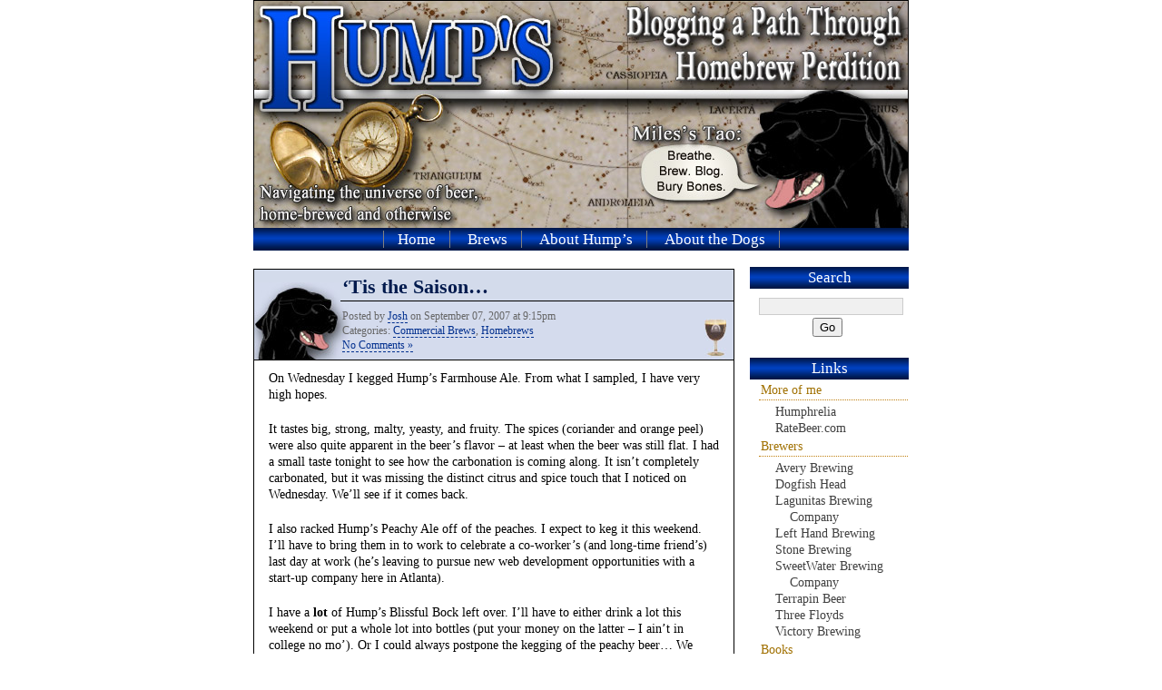

--- FILE ---
content_type: text/html; charset=UTF-8
request_url: https://humpsbrewing.bluegosling.com/2007/09/07/tis-the-saison/
body_size: 7151
content:
<!DOCTYPE html PUBLIC "-//W3C//DTD XHTML 1.0 Transitional//EN" "http://www.w3.org/TR/xhtml1/DTD/xhtml1-transitional.dtd">
<html xmlns="http://www.w3.org/1999/xhtml">
<head profile="http://gmpg.org/xfn/11">
	<title>Hump&#039;s Brewing &raquo; &#8216;Tis the Saison&#8230;</title>
	<meta http-equiv="Content-Type" content="text/html; charset=UTF-8" />
	<meta name="generator" content="WordPress 4.7.3" /> <!-- leave this for stats -->
	<link rel="stylesheet" href="https://humpsbrewing.bluegosling.com/wp-content/themes/humps-1/style.css" type="text/css" media="screen" />
	<link rel="alternate" type="application/rss+xml" title="RSS 2.0" href="https://humpsbrewing.bluegosling.com/feed/" />
	<link rel="alternate" type="text/xml" title="RSS .92" href="https://humpsbrewing.bluegosling.com/feed/rss/" />
	<link rel="alternate" type="application/atom+xml" title="Atom 0.3" href="https://humpsbrewing.bluegosling.com/feed/atom/" />
	<link rel="pingback" href="https://humpsbrewing.bluegosling.com/xmlrpc.php" />
		<link rel='archives' title='January 2013' href='https://humpsbrewing.bluegosling.com/2013/01/' />
	<link rel='archives' title='March 2011' href='https://humpsbrewing.bluegosling.com/2011/03/' />
	<link rel='archives' title='December 2010' href='https://humpsbrewing.bluegosling.com/2010/12/' />
	<link rel='archives' title='November 2010' href='https://humpsbrewing.bluegosling.com/2010/11/' />
	<link rel='archives' title='May 2010' href='https://humpsbrewing.bluegosling.com/2010/05/' />
	<link rel='archives' title='April 2010' href='https://humpsbrewing.bluegosling.com/2010/04/' />
	<link rel='archives' title='March 2010' href='https://humpsbrewing.bluegosling.com/2010/03/' />
	<link rel='archives' title='December 2009' href='https://humpsbrewing.bluegosling.com/2009/12/' />
	<link rel='archives' title='October 2009' href='https://humpsbrewing.bluegosling.com/2009/10/' />
	<link rel='archives' title='August 2009' href='https://humpsbrewing.bluegosling.com/2009/08/' />
	<link rel='archives' title='July 2009' href='https://humpsbrewing.bluegosling.com/2009/07/' />
	<link rel='archives' title='June 2009' href='https://humpsbrewing.bluegosling.com/2009/06/' />
	<link rel='archives' title='May 2009' href='https://humpsbrewing.bluegosling.com/2009/05/' />
	<link rel='archives' title='April 2009' href='https://humpsbrewing.bluegosling.com/2009/04/' />
	<link rel='archives' title='March 2009' href='https://humpsbrewing.bluegosling.com/2009/03/' />
	<link rel='archives' title='February 2009' href='https://humpsbrewing.bluegosling.com/2009/02/' />
	<link rel='archives' title='January 2009' href='https://humpsbrewing.bluegosling.com/2009/01/' />
	<link rel='archives' title='December 2008' href='https://humpsbrewing.bluegosling.com/2008/12/' />
	<link rel='archives' title='November 2008' href='https://humpsbrewing.bluegosling.com/2008/11/' />
	<link rel='archives' title='October 2008' href='https://humpsbrewing.bluegosling.com/2008/10/' />
	<link rel='archives' title='September 2008' href='https://humpsbrewing.bluegosling.com/2008/09/' />
	<link rel='archives' title='August 2008' href='https://humpsbrewing.bluegosling.com/2008/08/' />
	<link rel='archives' title='July 2008' href='https://humpsbrewing.bluegosling.com/2008/07/' />
	<link rel='archives' title='June 2008' href='https://humpsbrewing.bluegosling.com/2008/06/' />
	<link rel='archives' title='May 2008' href='https://humpsbrewing.bluegosling.com/2008/05/' />
	<link rel='archives' title='April 2008' href='https://humpsbrewing.bluegosling.com/2008/04/' />
	<link rel='archives' title='March 2008' href='https://humpsbrewing.bluegosling.com/2008/03/' />
	<link rel='archives' title='February 2008' href='https://humpsbrewing.bluegosling.com/2008/02/' />
	<link rel='archives' title='January 2008' href='https://humpsbrewing.bluegosling.com/2008/01/' />
	<link rel='archives' title='December 2007' href='https://humpsbrewing.bluegosling.com/2007/12/' />
	<link rel='archives' title='November 2007' href='https://humpsbrewing.bluegosling.com/2007/11/' />
	<link rel='archives' title='October 2007' href='https://humpsbrewing.bluegosling.com/2007/10/' />
	<link rel='archives' title='September 2007' href='https://humpsbrewing.bluegosling.com/2007/09/' />
	<link rel='archives' title='August 2007' href='https://humpsbrewing.bluegosling.com/2007/08/' />
	<link rel='archives' title='July 2007' href='https://humpsbrewing.bluegosling.com/2007/07/' />
	<link rel='archives' title='June 2007' href='https://humpsbrewing.bluegosling.com/2007/06/' />
	<link rel='archives' title='May 2007' href='https://humpsbrewing.bluegosling.com/2007/05/' />
	<link rel='archives' title='April 2007' href='https://humpsbrewing.bluegosling.com/2007/04/' />
	<link rel='archives' title='March 2007' href='https://humpsbrewing.bluegosling.com/2007/03/' />
	<link rel='archives' title='February 2007' href='https://humpsbrewing.bluegosling.com/2007/02/' />
		<link rel='dns-prefetch' href='//s.w.org' />
<link rel="alternate" type="application/rss+xml" title="Hump&#039;s Brewing &raquo; &#8216;Tis the Saison&#8230; Comments Feed" href="https://humpsbrewing.bluegosling.com/2007/09/07/tis-the-saison/feed/" />
		<script type="text/javascript">
			window._wpemojiSettings = {"baseUrl":"https:\/\/s.w.org\/images\/core\/emoji\/2.2.1\/72x72\/","ext":".png","svgUrl":"https:\/\/s.w.org\/images\/core\/emoji\/2.2.1\/svg\/","svgExt":".svg","source":{"concatemoji":"https:\/\/humpsbrewing.bluegosling.com\/wp-includes\/js\/wp-emoji-release.min.js?ver=4.7.3"}};
			!function(a,b,c){function d(a){var b,c,d,e,f=String.fromCharCode;if(!k||!k.fillText)return!1;switch(k.clearRect(0,0,j.width,j.height),k.textBaseline="top",k.font="600 32px Arial",a){case"flag":return k.fillText(f(55356,56826,55356,56819),0,0),!(j.toDataURL().length<3e3)&&(k.clearRect(0,0,j.width,j.height),k.fillText(f(55356,57331,65039,8205,55356,57096),0,0),b=j.toDataURL(),k.clearRect(0,0,j.width,j.height),k.fillText(f(55356,57331,55356,57096),0,0),c=j.toDataURL(),b!==c);case"emoji4":return k.fillText(f(55357,56425,55356,57341,8205,55357,56507),0,0),d=j.toDataURL(),k.clearRect(0,0,j.width,j.height),k.fillText(f(55357,56425,55356,57341,55357,56507),0,0),e=j.toDataURL(),d!==e}return!1}function e(a){var c=b.createElement("script");c.src=a,c.defer=c.type="text/javascript",b.getElementsByTagName("head")[0].appendChild(c)}var f,g,h,i,j=b.createElement("canvas"),k=j.getContext&&j.getContext("2d");for(i=Array("flag","emoji4"),c.supports={everything:!0,everythingExceptFlag:!0},h=0;h<i.length;h++)c.supports[i[h]]=d(i[h]),c.supports.everything=c.supports.everything&&c.supports[i[h]],"flag"!==i[h]&&(c.supports.everythingExceptFlag=c.supports.everythingExceptFlag&&c.supports[i[h]]);c.supports.everythingExceptFlag=c.supports.everythingExceptFlag&&!c.supports.flag,c.DOMReady=!1,c.readyCallback=function(){c.DOMReady=!0},c.supports.everything||(g=function(){c.readyCallback()},b.addEventListener?(b.addEventListener("DOMContentLoaded",g,!1),a.addEventListener("load",g,!1)):(a.attachEvent("onload",g),b.attachEvent("onreadystatechange",function(){"complete"===b.readyState&&c.readyCallback()})),f=c.source||{},f.concatemoji?e(f.concatemoji):f.wpemoji&&f.twemoji&&(e(f.twemoji),e(f.wpemoji)))}(window,document,window._wpemojiSettings);
		</script>
		<style type="text/css">
img.wp-smiley,
img.emoji {
	display: inline !important;
	border: none !important;
	box-shadow: none !important;
	height: 1em !important;
	width: 1em !important;
	margin: 0 .07em !important;
	vertical-align: -0.1em !important;
	background: none !important;
	padding: 0 !important;
}
</style>
<link rel='https://api.w.org/' href='https://humpsbrewing.bluegosling.com/wp-json/' />
<link rel="EditURI" type="application/rsd+xml" title="RSD" href="https://humpsbrewing.bluegosling.com/xmlrpc.php?rsd" />
<link rel="wlwmanifest" type="application/wlwmanifest+xml" href="https://humpsbrewing.bluegosling.com/wp-includes/wlwmanifest.xml" /> 
<link rel='prev' title='Clash of the Titans' href='https://humpsbrewing.bluegosling.com/2007/09/03/clash-of-the-titans/' />
<link rel='next' title='Nectar' href='https://humpsbrewing.bluegosling.com/2007/09/08/nectar/' />
<meta name="generator" content="WordPress 4.7.3" />
<link rel="canonical" href="https://humpsbrewing.bluegosling.com/2007/09/07/tis-the-saison/" />
<link rel='shortlink' href='https://humpsbrewing.bluegosling.com/?p=45' />
<link rel="alternate" type="application/json+oembed" href="https://humpsbrewing.bluegosling.com/wp-json/oembed/1.0/embed?url=https%3A%2F%2Fhumpsbrewing.bluegosling.com%2F2007%2F09%2F07%2Ftis-the-saison%2F" />
<link rel="alternate" type="text/xml+oembed" href="https://humpsbrewing.bluegosling.com/wp-json/oembed/1.0/embed?url=https%3A%2F%2Fhumpsbrewing.bluegosling.com%2F2007%2F09%2F07%2Ftis-the-saison%2F&#038;format=xml" />
	</head>
<body>
<div id="rap">
	<div id="header">
		<h1 id="header-title">Hump&#039;s Brewing</h1>
	</div>
	<div id="header-desc">
		<span>Blogging a Path Through Homebrew Perdition</span>
	</div>
	<ul class="gnav">
		<li class="first_item "><a href="https://humpsbrewing.bluegosling.com" title="Home">Home</a></li>
		<li class="page_item page-item-4 page_item_has_children"><a href="https://humpsbrewing.bluegosling.com/brews/">Brews</a></li>
<li class="page_item page-item-2"><a href="https://humpsbrewing.bluegosling.com/about/">About Hump&#8217;s</a></li>
<li class="page_item page-item-3"><a href="https://humpsbrewing.bluegosling.com/about-the-dogs/">About the Dogs</a></li>
	</ul>

<div id="main">
		<div id="content">
			
			
			<div class="post">
		      					<!-- 45 -->
					<div class="post-header post-header-0">
					<h2 class="post-title"><a href="https://humpsbrewing.bluegosling.com/2007/09/07/tis-the-saison/" rel="bookmark" title="Permanent Link: &#8216;Tis the Saison&#8230;">&#8216;Tis the Saison&#8230;</a></h2>
					<div class="post-info">
					<ul>
						<li>Posted by <a href="https://humpsbrewing.bluegosling.com/author/josh/" title="Posts by Josh" rel="author">Josh</a> on September 07, 2007 at 9:15pm </li>
					      <li>Categories: <a href="https://humpsbrewing.bluegosling.com/categories/commercial-brews/" rel="category tag">Commercial Brews</a>, <a href="https://humpsbrewing.bluegosling.com/categories/homebrews/" rel="category tag">Homebrews</a></li>
						<li><a href="https://humpsbrewing.bluegosling.com/2007/09/07/tis-the-saison/#respond">No Comments &#187;</a></li>
					</ul>
					</div>
					</div>
		      
				<div class="post-content"><p>On Wednesday I kegged Hump&#8217;s Farmhouse Ale. From what I sampled, I have very high hopes.</p>
<p>It tastes big, strong, malty, yeasty, and fruity. The spices (coriander and orange peel) were also quite apparent in the beer&#8217;s flavor &#8211; at least when the beer was still flat. I had a small taste tonight to see how the carbonation is coming along. It isn&#8217;t completely carbonated, but it was missing the distinct citrus and spice touch that I noticed on Wednesday. We&#8217;ll see if it comes back.</p>
<p>I also racked Hump&#8217;s Peachy Ale off of the peaches. I expect to keg it this weekend. I&#8217;ll have to bring them in to work to celebrate a co-worker&#8217;s (and long-time friend&#8217;s) last day at work (he&#8217;s leaving to pursue new web development opportunities with a start-up company here in Atlanta).</p>
<p>I have a <strong>lot</strong> of Hump&#8217;s Blissful Bock left over. I&#8217;ll have to either drink a lot this weekend or put a whole lot into bottles (put your money on the latter &#8211; I ain&#8217;t in college no mo&#8217;). Or I could always postpone the kegging of the peachy beer&#8230; We shall see how I feel this weekend.</p>
<p>On a completely unrelated note, I bought some new brews this week. Both are American pale ales, and both are pretty decent: North Coast&#8217;s Red Seal Ale and Sierra Nevada&#8217;s Anniversary Ale. The North Coast offering is better &#8211; it has a more polished malt profile and is slightly cleaner tasting. The Sierra Nevada brew suffers from almost soapy-looking carbonation and a much grainier flavor. I&#8217;ll write up reviews for them at RateBeer.com in the very near future&#8230;</p>
				<p class="edit-post"></p>

				
				</div>

				<!--
				<rdf:RDF xmlns:rdf="http://www.w3.org/1999/02/22-rdf-syntax-ns#"
			xmlns:dc="http://purl.org/dc/elements/1.1/"
			xmlns:trackback="http://madskills.com/public/xml/rss/module/trackback/">
		<rdf:Description rdf:about="https://humpsbrewing.bluegosling.com/2007/09/07/tis-the-saison/"
    dc:identifier="https://humpsbrewing.bluegosling.com/2007/09/07/tis-the-saison/"
    dc:title="&#8216;Tis the Saison&#8230;"
    trackback:ping="https://humpsbrewing.bluegosling.com/2007/09/07/tis-the-saison/trackback/" />
</rdf:RDF>				-->

				
<!-- You can start editing here. -->


  



<a name="respond"></a>
<h3 id="respond">Leave a Reply</h3>

<div class="other-content">


<form action="https://humpsbrewing.bluegosling.com/wp-comments-post.php" method="post" id="commentform">


<p><input type="text" name="author" id="author" value="" size="22" tabindex="1" />
<label for="author"><small>Name (required)</small></label></p>

<p><input type="text" name="email" id="email" value="" size="22" tabindex="2" />
<label for="email"><small>Mail (will not be published) (required)</small></label></p>

<p><input type="text" name="url" id="url" value="" size="22" tabindex="3" />
<label for="url"><small>Website</small></label></p>


<script language="javascript" type="text/javascript" src="https://humpsbrewing.bluegosling.com/wp-content/themes/humps-1/jscripts/tiny_mce/tiny_mce.js"></script>
<script language="javascript" type="text/javascript">
tinyMCE.init({
	mode : "textareas",
	theme : "advanced",
	theme_advanced_buttons1 : "bold,italic,separator,underline,strikethrough,separator,justifyleft,justifycenter,separator,indent,outdent",
	theme_advanced_buttons2 : "undo,redo,separator,link,unlink,separator,justifyright,justifyfull,separator,charmap,help",
	theme_advanced_buttons3 : "",
	theme_advanced_toolbar_location : "top",
	theme_advanced_toolbar_align : "left",
	theme_advanced_path_location : "",
	extended_valid_elements : "a[name|href|target|title|onclick],img[class|src|border=0|alt|title|hspace|vspace|width|height|align|onmouseover|onmouseout|name],hr[class|width|size|noshade],font[face|size|color|style],span[class|align|style]"
});
</script>
<p><textarea name="comment" id="comment" cols="100%" rows="10" tabindex="4"></textarea></p>

<p><button name="submit" type="submit" id="submit" tabindex="5">Submit Comment</button>
<input type="hidden" name="comment_post_ID" value="45" />
</p>
<p style="display: none;"><input type="hidden" id="akismet_comment_nonce" name="akismet_comment_nonce" value="961cd271ab" /></p><p style="display: none;"><input type="hidden" id="ak_js" name="ak_js" value="43"/></p>
</form>


</div>


				</div>

			
                        <div class="post-nav" align="center">
                                <table>
                                <tr>
                                        <td class="post-nav-prev">
                                                                                </td>
                                        <td class="post-nav-next">
                                        
                                        </td>
                                </tr>
                                </table>
                        </div>

					
		
	</div>
</div>

<div id="sidebar">


<div id="sidebar-top">
<ul>
        <li>
                <h2>Search</h2>
                <form id="searchform" method="get" action="https://humpsbrewing.bluegosling.com/">
                        <div id="search-posts">
                        <input type="text" name="s" id="s" value="" size="18" />
                        <button id="btnSearch" type="submit" name="submit">Go</button>
                        </div>
                </form>
        </li>

        <li><h2>Links</h2>

        <ul><h3>More of me</h3>
	<ul class='xoxo blogroll'>
<li><a href="http://www.humphrelia.bluegosling.com" title="Our Family Blog">Humphrelia</a></li>
<li><a href="http://ratebeer.com/ViewUser.asp?UserID=40203" title="My Profile on RateBeer.com">RateBeer.com</a></li>

	</ul>
</ul>
<ul><h3>Brewers</h3>
	<ul class='xoxo blogroll'>
<li><a href="http://www.averybrewing.com/Home" title="Avery Brewing Company">Avery Brewing</a></li>
<li><a href="http://www.dogfish.com/" title="Dogfish Head Brewery">Dogfish Head</a></li>
<li><a href="http://www.lagunitas.com/" title="Pronounced LAH-GOO-KNEE-TUSS">Lagunitas Brewing Company</a></li>
<li><a href="http://www.lefthandbrewing.com/" title="Left Hand Brewing Company">Left Hand Brewing</a></li>
<li><a href="http://www.stonebrew.com/index2.php" title="Stone Brewing">Stone Brewing</a></li>
<li><a href="http://www.sweetwaterbrew.com/" title="SweetWater Brewing &#8211; Right here in Atlanta, GA">SweetWater Brewing Company</a></li>
<li><a href="http://www.terrapinbeer.com/" title="Terrapin Beer Company">Terrapin Beer</a></li>
<li><a href="http://www.threefloyds.com/" title="Three Floyds Brewing Company">Three Floyds</a></li>
<li><a href="http://www.victorybeer.com/home.html" title="Victory Brewing">Victory Brewing</a></li>

	</ul>
</ul>
<ul><h3>Books</h3>
	<ul class='xoxo blogroll'>
<li><a href="http://www.amazon.com/Beer-Captured-Tess-Szamatulski/dp/0970344252" title="Tess and Mark Szamatulski&#8217;s Beer Captured">Beer Captured</a></li>
<li><a href="http://www.amazon.com/Brewing-Classic-Styles-Winning-Recipes/dp/0937381926" title="80 Winning Recipes Anyone Can Brew &#8211; by Jamil Zainasheff and John Palmer">Brewing Classic Styles</a></li>
<li><a href="http://www.amazon.com/Clone-Brews-Homebrew-Recipes-Commercial/dp/1580170773" title="Tess and Mark Szamatulski&#8217;s Clone Brews: Homebrew Recipes for 150 Commercial Beers">Clone Brews</a></li>
<li><a href="http://www.amazon.com/Designing-Great-Beers-Ultimate-Brewing/dp/0937381500" title="Ray Daniels&#8217;s Designing Great Beers: The Ultimate Guide to Brewing Classic Beer Styles">Designing Great Beers</a></li>
<li><a href="http://www.amazon.com/Complete-Homebrewing-Third-Harperresource-Book/dp/0060531053" title="Charlie Papazian&#8217;s The Complete Joy of Homebrewing, 3rd Edition">The Complete Joy of Homebrewing</a></li>

	</ul>
</ul>
<ul><h3>Beer Blogs</h3>
	<ul class='xoxo blogroll'>
<li><a href="http://www.appellationbeer.com/blog/" title="Appellation Beer: In Search Of The Soul Of Beer">Appellation Beer</a></li>
<li><a href="http://www.beer-pages.com/blog.html" title="Beer-Pages.com hosts the blog of famed beer author Roger Protz">Beer Blog with Roger Protz</a></li>
<li><a href="http://www.examiner.com/x-241-Beer-Examiner" title="The blog of author and famous homebrewing proponent, Charlie Papazian">Beer Examiner</a></li>
<li><a href="http://www.beerhaikudaily.com/" title="Beer Haiku Daily: A simple poem each day to celebrate one of life&#8217;s simple pleasures">Beer Haiku Daily</a></li>
<li><a href="http://makeminepotato.ydog.net/" title="Make Mine Potato">Make Mine Potato</a></li>

	</ul>
</ul>

        </li>

</ul>
</div>


<div id="sidebar-bottom">
<ul>
	<li>
		<h2>Categories</h2>
		<ul class="archives">
                        	<li class="cat-item cat-item-17"><a href="https://humpsbrewing.bluegosling.com/categories/all-grain/" >All-Grain</a> (7)
</li>
	<li class="cat-item cat-item-22"><a href="https://humpsbrewing.bluegosling.com/categories/awry/" >Awry</a> (3)
</li>
	<li class="cat-item cat-item-16"><a href="https://humpsbrewing.bluegosling.com/categories/beer-dinner/" >Beer Dinner</a> (1)
</li>
	<li class="cat-item cat-item-33"><a href="https://humpsbrewing.bluegosling.com/categories/beer-vs-beer/" >Beer vs. Beer</a> (6)
</li>
	<li class="cat-item cat-item-18"><a href="https://humpsbrewing.bluegosling.com/categories/boston/" >Boston</a> (1)
</li>
	<li class="cat-item cat-item-30"><a href="https://humpsbrewing.bluegosling.com/categories/boycott-monster-energy-drinks/" >Boycott Monster Energy Drinks</a> (1)
</li>
	<li class="cat-item cat-item-13"><a href="https://humpsbrewing.bluegosling.com/categories/brewing-resources/" >Brewing Resources</a> (1)
</li>
	<li class="cat-item cat-item-4"><a href="https://humpsbrewing.bluegosling.com/categories/commercial-brews/" >Commercial Brews</a> (50)
</li>
	<li class="cat-item cat-item-32"><a href="https://humpsbrewing.bluegosling.com/categories/competition/" >Competition</a> (4)
</li>
	<li class="cat-item cat-item-21"><a href="https://humpsbrewing.bluegosling.com/categories/durham/" >Durham</a> (1)
</li>
	<li class="cat-item cat-item-3"><a href="https://humpsbrewing.bluegosling.com/categories/food-pairing/" >Food Pairing</a> (2)
</li>
	<li class="cat-item cat-item-23"><a href="https://humpsbrewing.bluegosling.com/categories/gastropubs/" >Gastropubs</a> (3)
</li>
	<li class="cat-item cat-item-31"><a href="https://humpsbrewing.bluegosling.com/categories/haiku/" >Haiku</a> (1)
</li>
	<li class="cat-item cat-item-6"><a href="https://humpsbrewing.bluegosling.com/categories/homebrews/" >Homebrews</a> (80)
</li>
	<li class="cat-item cat-item-12"><a href="https://humpsbrewing.bluegosling.com/categories/hop-shortage/" >Hop Shortage</a> (5)
</li>
	<li class="cat-item cat-item-11"><a href="https://humpsbrewing.bluegosling.com/categories/humps-labels/" >Hump&#039;s Labels</a> (11)
</li>
	<li class="cat-item cat-item-19"><a href="https://humpsbrewing.bluegosling.com/categories/just-brew-it/" >Just Brew It!</a> (4)
</li>
	<li class="cat-item cat-item-10"><a href="https://humpsbrewing.bluegosling.com/categories/kegs/" >Kegs</a> (3)
</li>
	<li class="cat-item cat-item-20"><a href="https://humpsbrewing.bluegosling.com/categories/los-angeles/" >Los Angeles</a> (1)
</li>
	<li class="cat-item cat-item-5"><a href="https://humpsbrewing.bluegosling.com/categories/michael-jackson/" >Michael Jackson</a> (4)
</li>
	<li class="cat-item cat-item-24"><a href="https://humpsbrewing.bluegosling.com/categories/new-years/" >New Year&#039;s</a> (3)
</li>
	<li class="cat-item cat-item-7"><a href="https://humpsbrewing.bluegosling.com/categories/pictures/" >Pictures</a> (31)
</li>
	<li class="cat-item cat-item-14"><a href="https://humpsbrewing.bluegosling.com/categories/planting-hops/" >Planting Hops</a> (8)
</li>
	<li class="cat-item cat-item-15"><a href="https://humpsbrewing.bluegosling.com/categories/rye/" >Rye</a> (4)
</li>
	<li class="cat-item cat-item-25"><a href="https://humpsbrewing.bluegosling.com/categories/scotch/" >Scotch</a> (6)
</li>
	<li class="cat-item cat-item-9"><a href="https://humpsbrewing.bluegosling.com/categories/seattle/" >Seattle</a> (4)
</li>
	<li class="cat-item cat-item-2"><a href="https://humpsbrewing.bluegosling.com/categories/the-session/" >The Session</a> (13)
</li>
	<li class="cat-item cat-item-1"><a href="https://humpsbrewing.bluegosling.com/categories/uncategorized/" >Uncategorized</a> (8)
</li>
		</ul>
	</li>

	<li>
		<h2>Archives</h2>
		<ul class="archives">
				<li><a href='https://humpsbrewing.bluegosling.com/2013/01/'>January 2013</a>&nbsp;(1)</li>
	<li><a href='https://humpsbrewing.bluegosling.com/2011/03/'>March 2011</a>&nbsp;(2)</li>
	<li><a href='https://humpsbrewing.bluegosling.com/2010/12/'>December 2010</a>&nbsp;(3)</li>
	<li><a href='https://humpsbrewing.bluegosling.com/2010/11/'>November 2010</a>&nbsp;(2)</li>
	<li><a href='https://humpsbrewing.bluegosling.com/2010/05/'>May 2010</a>&nbsp;(1)</li>
	<li><a href='https://humpsbrewing.bluegosling.com/2010/04/'>April 2010</a>&nbsp;(1)</li>
	<li><a href='https://humpsbrewing.bluegosling.com/2010/03/'>March 2010</a>&nbsp;(2)</li>
	<li><a href='https://humpsbrewing.bluegosling.com/2009/12/'>December 2009</a>&nbsp;(2)</li>
	<li><a href='https://humpsbrewing.bluegosling.com/2009/10/'>October 2009</a>&nbsp;(2)</li>
	<li><a href='https://humpsbrewing.bluegosling.com/2009/08/'>August 2009</a>&nbsp;(1)</li>
	<li><a href='https://humpsbrewing.bluegosling.com/2009/07/'>July 2009</a>&nbsp;(1)</li>
	<li><a href='https://humpsbrewing.bluegosling.com/2009/06/'>June 2009</a>&nbsp;(2)</li>
	<li><a href='https://humpsbrewing.bluegosling.com/2009/05/'>May 2009</a>&nbsp;(2)</li>
	<li><a href='https://humpsbrewing.bluegosling.com/2009/04/'>April 2009</a>&nbsp;(3)</li>
	<li><a href='https://humpsbrewing.bluegosling.com/2009/03/'>March 2009</a>&nbsp;(4)</li>
	<li><a href='https://humpsbrewing.bluegosling.com/2009/02/'>February 2009</a>&nbsp;(3)</li>
	<li><a href='https://humpsbrewing.bluegosling.com/2009/01/'>January 2009</a>&nbsp;(2)</li>
	<li><a href='https://humpsbrewing.bluegosling.com/2008/12/'>December 2008</a>&nbsp;(3)</li>
	<li><a href='https://humpsbrewing.bluegosling.com/2008/11/'>November 2008</a>&nbsp;(4)</li>
	<li><a href='https://humpsbrewing.bluegosling.com/2008/10/'>October 2008</a>&nbsp;(1)</li>
	<li><a href='https://humpsbrewing.bluegosling.com/2008/09/'>September 2008</a>&nbsp;(5)</li>
	<li><a href='https://humpsbrewing.bluegosling.com/2008/08/'>August 2008</a>&nbsp;(1)</li>
	<li><a href='https://humpsbrewing.bluegosling.com/2008/07/'>July 2008</a>&nbsp;(2)</li>
	<li><a href='https://humpsbrewing.bluegosling.com/2008/06/'>June 2008</a>&nbsp;(5)</li>
	<li><a href='https://humpsbrewing.bluegosling.com/2008/05/'>May 2008</a>&nbsp;(1)</li>
	<li><a href='https://humpsbrewing.bluegosling.com/2008/04/'>April 2008</a>&nbsp;(3)</li>
	<li><a href='https://humpsbrewing.bluegosling.com/2008/03/'>March 2008</a>&nbsp;(3)</li>
	<li><a href='https://humpsbrewing.bluegosling.com/2008/02/'>February 2008</a>&nbsp;(3)</li>
	<li><a href='https://humpsbrewing.bluegosling.com/2008/01/'>January 2008</a>&nbsp;(4)</li>
	<li><a href='https://humpsbrewing.bluegosling.com/2007/12/'>December 2007</a>&nbsp;(4)</li>
	<li><a href='https://humpsbrewing.bluegosling.com/2007/11/'>November 2007</a>&nbsp;(5)</li>
	<li><a href='https://humpsbrewing.bluegosling.com/2007/10/'>October 2007</a>&nbsp;(8)</li>
	<li><a href='https://humpsbrewing.bluegosling.com/2007/09/'>September 2007</a>&nbsp;(6)</li>
	<li><a href='https://humpsbrewing.bluegosling.com/2007/08/'>August 2007</a>&nbsp;(8)</li>
	<li><a href='https://humpsbrewing.bluegosling.com/2007/07/'>July 2007</a>&nbsp;(2)</li>
	<li><a href='https://humpsbrewing.bluegosling.com/2007/06/'>June 2007</a>&nbsp;(4)</li>
	<li><a href='https://humpsbrewing.bluegosling.com/2007/05/'>May 2007</a>&nbsp;(1)</li>
	<li><a href='https://humpsbrewing.bluegosling.com/2007/04/'>April 2007</a>&nbsp;(4)</li>
	<li><a href='https://humpsbrewing.bluegosling.com/2007/03/'>March 2007</a>&nbsp;(9)</li>
	<li><a href='https://humpsbrewing.bluegosling.com/2007/02/'>February 2007</a>&nbsp;(3)</li>
		</ul>
	</li>

	<li>
		<h2>On Facebook</h2>
<div id="fb-root"></div>
<script>(function(d, s, id) {
  var js, fjs = d.getElementsByTagName(s)[0];
  if (d.getElementById(id)) return;
  js = d.createElement(s); js.id = id;
  js.src = "//connect.facebook.net/en_US/sdk.js#xfbml=1&version=v2.8";
  fjs.parentNode.insertBefore(js, fjs);
}(document, 'script', 'facebook-jssdk'));</script>

<div class="fb-page" data-href="https://www.facebook.com/humpsbrewing" data-width="174" data-small-header="false" data-adapt-container-width="true" data-hide-cover="false" data-show-facepile="true"></div>

	</li>
</ul>
</div>


</div>

<div id="footer">
	<div id="copyright">
	<strong>Hump&#039;s Brewing</strong> &copy; 2026 All Rights Reserved.
	</div>

	<div id="feeds">
	<span class="rss-feeds">RSS Feeds:</span>
	<ul>
		<li><a href="https://humpsbrewing.bluegosling.com/feed/">Posts</a></li>
		<li><a href="https://humpsbrewing.bluegosling.com/comments/feed/">Comments</a></li>			
	</ul>
	</div>

	<div id="meta">
	<ul>
		<li>Powered by <a href="http://wordpress.org/" title="Powered by WordPress, state-of-the-art semantic personal publishing platform.">WordPress</a></li>
				<li><a href="https://humpsbrewing.bluegosling.com/wp-login.php">Log in</a></li>
			</ul>
	</div>
</div>

</div>

<script src="https://ssl.google-analytics.com/urchin.js" type="text/javascript">
</script>
<script type="text/javascript">
<!--
_uacct = "UA-2131929-3";
_udn="www.humpsbrewing.bluegosling.com";
urchinTracker();
-->
</script>

</body>
</html>


--- FILE ---
content_type: text/css
request_url: https://humpsbrewing.bluegosling.com/wp-content/themes/humps-1/style.css
body_size: 2901
content:
/* 
Theme Name: Hump's Brewing
Version: 1.0
Description: The theme for the <strong>Hump's Brewing</strong> blog
Author: Josh Humphries
*/

/* Section: Body --------- */

body {
	margin: 0;
	padding: 0;
	font-family: "Georgia", "Times New Roman", serif;
	line-height: 1.5em;
  	voice-family: "\"}\""; 
  	voice-family: inherit;
  	font-size: 0.9em;
  	background-color:#ffffff;
 	color:#000000;
}


/* Sub-Section: Body Paragraph and Links --------- */
p {
	margin: 0.5em 0px 0.7em;
	line-height:1.6em;
}
a {
	color: #606060;
	text-decoration: none;	
}
a:hover, a:active {  
	text-decoration: underline;
}
dl dt 
{
	font-weight:bold;
	margin:5px 0;	
}
dl dd 
{
	padding-left:20px;
	display:inline;
}
fieldset 
{
	border:none;
}
img.right 
{
	float:right;
	padding:5px;
}
img.left 
{
	float:left;
	padding:5px;
}

div.post {
/*	padding: 20px;*/
	background-color: #ffffff;
	color: #000000;
	margin-bottom: 20px;
	margin-top: 10px;
	margin-left: 0px;
	margin-right: 0px;
	border: 1px solid #000000;

}

.post-content img {
	margin: 1px;
	padding: 5px;
	border: 1px solid #808080;
}

.post-content p {
	padding-top: 10px;
	padding-bottom: 10px;
	margin: 0;
	line-height: 1.3em;
}
.post-content table {
	padding: 10px;
	margin:0;
	line-height: 1.3em;
}

.post-content blockquote
{
	margin: 1em;
	padding: 1em;
	border-left: 1px dotted #a0a0a0;
	color:#606060;
}

#rap {
	margin: 0 auto;
	padding:0;		
	width: 722px;
	voice-family: "\"}\""; 
  	voice-family: inherit;
}

html>body #rap { /* be nice to Opera */
	width: 722px;
}


/* Section: Positioning --------- */

#header {
	height: 250px;
	background:url(img/header.jpg) no-repeat right top;
	margin:0 auto;
	padding:0;
	width:100%;
	text-align: right;
	width: 720px;
	border-right: 1px solid black;
	border-left: 1px solid black;
	border-top: 1px solid black;
}

h1#header-title
{
	display: none;
	font-size:3.6em;
	margin-right:20px;
	margin-top:100px;
}
#header-desc
{
	display: none;
	text-align: left;
	background-color: #001830;
	padding:0;
	margin:0;
}
#header-desc span
{
	margin-left: 20px;
}

#main {
	float: left;
	width: 530px;
	padding: 0;
	margin-top: 10px;
}

.post h2
{
	margin:0;
	padding:6px;
	padding-left:10px;
	background-color:#D3DBEB;
	color:#001A4D;
}
.post h3
{
	color: #003cc0;
	padding: 3px;
	padding-left:12px;
	margin-bottom:0;
	margin-top:10px;
	background-color: #eaeef8;
}
.sub-pages {
	padding-top: 15px;
}
.sub-pages h3 {
	margin:0;
	padding:0;
	width: 300px;
	border-top: 1px dotted #a0a0a0;
	border-bottom: 1px dotted #a0a0a0;
	background-color: #f6feff;
	color: #003cc0;
	font-size: 90%;
	font-weight: bold;
}
.sub-pages ul {
	list-style: circle;
	margin-top:0;
	margin-bottom:10px;
}

.post a {
	color: #002F8E;
	border-bottom: 1px dashed #002F8E;
}
.post a:hover {
	color: #005EFF;
	text-decoration: none;
	border-bottom: 1px solid #005EFF;
}
h2.post-title a {
	color:#001A4D;
	border-bottom: none;
}
h2.post-title a:hover {
	color:#005EB0;
	border-bottom: none;
}

div.post-header-0 {
	margin:0;
	padding:0;
	padding-left:95px;
	background:url(img/post-title3.jpg) no-repeat left bottom;
	background-color:#D3DBEB;
	color:#001A4D;
}
div.post-header-1 {
	margin:0;
	padding:0;
	padding-left:95px;
	background:url(img/post-title.jpg) no-repeat left bottom;
	background-color:#D3DBEB;
	color:#001A4D;
}
div.post-header-2 {
	margin:0;
	padding:0;
	padding-left:95px;
	background:url(img/post-title2.jpg) no-repeat left bottom;
	background-color:#D3DBEB;
	color:#001A4D;
}
div.post-header h2.post-title {
	padding-right:6px;
	padding-bottom:4px;
	padding-top:9px;
	padding-left: 2px;
}

span.post-date
{
	float: right;
	margin:0;
	font-weight: bold;
	padding-top:0;
	padding-bottom:2px;
	padding-left:6px;
	padding-right:6px;
	border: 1px dotted #90a050;
	background-color: #fffff0;
	color:#90a050;
}
.post-content {
	padding-left:16px;
	padding-right:16px;
	padding-top:0;
	padding-bottom:10px;
	border-top: 1px solid #000000;
	margin-bottom: 16px;
}
.other-content {
	padding:10px;
	padding-left:16px;
	padding-right:16px;
	border-top: 1px solid #c0c0c0;
}
.other-content ul {
	list-style: none;
	margin: 0;
	padding: 0;
	
}

.day-date {
	font-size: 0.9em;
	color: #999;
	padding: 3px 0;
	margin: 0 0 0 75px;			
}
.day-date em 
{
	font-style:normal;
	color:#666;
}
.day-date a 
{
	border-bottom:none;
}
.post-info {
	font-size: 0.84em;
	line-height: 1.4em;
	color : #666;
	padding:8px;
	padding-left:2px;
	border-top: solid 1px #000000;
	margin:0;
}
.post h3#respond {
	margin-top:30px;
}
.post h3#respond {
	margin-top:30px;
}
.post-info ul {
	list-style: none;
	padding:0;
	margin:0;
}


#sidebar {
	float: right;
	width: 190px;
	padding:0;
	margin:0;
	line-height:1.3em;				
}
#sidebar a
{
/*	color: #a8bc6d;*/
	color: #404040;
	text-decoration: none;	
	border:none;
	margin:0;
	padding:0;
}
#sidebar ul
{
	list-style: none;
	margin-top: 0;
	margin-left: 10px;
	margin-right: 0;
	margin-bottom; 0;
	padding:0;
}
#sidebar form, #sidebar form, #sidebar div
{
/*	font-size: 0.9em;*/
	padding:5px;
}
#sidebar form
{
	text-align: center;
}
#sidebar form input
{
	margin-bottom: 3px;
}
#sidebar ul li ul li
{
	margin-left: 8px;
	padding:0;
	padding-left: 16px;
	text-indent: -16px;
	
}
#sidebar a:hover 
{
	border-bottom:1px solid #404040;
}

#sidebar ul img {
	padding:2px;
	border:1px solid #ffffff;
}
#sidebar h2 
{
	font-size:1.16em;
	font-weight:normal;
	background-color: #002F8E;
	background:url(img/menubg.gif) repeat-x left bottom;
	color: #ffffff;
	width: 100%;
	padding:3px;
	text-align: center;
	margin:0;
	margin-top:13px;
}
#sidebar h3
{
	font-size:0.98em;
	font-weight:normal;
	width: 100%;
	margin:0;
	margin-bottom: 3px;
	padding:2px;
	border-bottom: 1px dotted #c08010;
	color: #a07000;
}
div#sidebar-bottom
{
	padding-top: 25px;
}
div#archives-calendar
{
	text-align: center;
}
div#archives-calendar a
{
	border-bottom: 1px dotted #004080;
	color: #004080;
}
div#archives-calendar tbody a
{
	font-weight: bold;
}
div#archives-calendar table caption
{
	color: #000000;
	font-size: 1.0em;
	font-weight: bold;
	text-decoration: underline;
	padding-bottom: 5px;
}
div#archives-calendar table
{
	border-spacing: 0;
	text-align: center;
	border-top: 1px solid #b0b0b0;
}
div#archives-calendar table th
{
	color: #004080;
}
div#archives-calendar table tbody td
{
	border: 1px solid #b0b0b0;
	text-align: center;
	padding: 2px;
	background-color: #e0e0e0;
}

#sidebar .archives {
	font-size: 80%;
	color: #aaa;	
}
#sidebar .archives a {
        font-size: 125%;
}


div.post-nav {
	border-top: 1px dotted #506890;
}
table.post-nav {
	border:none;
	border-spacing:0;
	font-weight: bold;
}
td.post-nav-prev {
	width: 265px;
	padding:10px;
	text-align: left;
}
td.post-nav-next {
	width: 265px;
	padding:10px;
	text-align: right;
}
span.post-nav-arrow {
	color: #002080;
}
table.post-nav a {
	border:none;
	color: #606060;
	text-decoration: none;	
}
table.post-nav a:hover, a:active {  
	border:none;
	color: #606060;
	text-decoration: underline;
}

#footer {
	clear: both;
	margin:0 auto;
	background-color:#e0e0e0;
	font-size: 0.9em;
	width:100%;
	padding-top:0;
	padding-left:0;
	padding-right:0;
	padding-bottom:16px;
	color: #000000;
}
#footer strong {
	font-size: 120%;
}
#footer a {
	text-decoration:none;
	border-bottom: 1px dotted #606060;
}
#footer a:hover {
	text-decoration:none;
	border-bottom: 1px solid #606060;
}
#copyright {
	width: 100%;
	text-align: center;
	background-color: #002F8E;
	background:url(img/menubg.gif);
	color: #ffffff;
}
#feeds
{
	margin:0;
	float: right;
	text-align: right;
	padding-right: 12px;
	padding-top: 6px;
}
span.rss-feeds 
{
	background:url(img/feed.png) no-repeat top left;
	padding-left:18px;
	font-size: 80%;
	font-weight: bold;
}
div#meta
{
	padding-left: 12px;
	padding-top: 6px;
}
#footer ul 
{
	list-style: none;
	margin:0;
	padding:0;		
}

.commentlist {
	list-style:none;
	padding: 0;
	margin: 0;
}
.commentlist li.cmt-item 
{
	border-top:1px solid #c0c0c0;
	border-bottom:1px solid #c0c0c0;
	margin-top: 5px;
	margin-bottom: 5px;
	background:#ededf4;
}
.commentlist li.alt 
{
	background:#f4f4f4;
}
.commentlist li.cmt-not-approved
{
	background:#ffe0e0;
}

.commentlist li.cmt-item .cmtinfo 
{
	font-size:1em;	
	border-bottom: #ddd 1px solid;
	border-left: #ddd 1px solid;
	border-right: #ddd 1px solid;
	padding: 5px;
	background:#e0e0e8;
	padding-bottom: 5px;
}
.commentlist li.alt .cmtinfo
{
	background:#e8e8e8;
}
.commentlist li.cmt-not-approved .cmtinfo
{
	background:#ffc0c0;
}

.commentlist li.cmt-item .cmttext {
	padding:6px;
}
.commentlist li div.cmt-not-approved {
	padding:0;
	text-align: center;
	color: #800000;
	font-weight: bold;
	border-bottom: #ccc 1px solid;
}
.cmttext {
	overflow: hidden;
}

.commentlist li .cmtinfo .cmtinfo-author a
{

	color: #000000;
}
.commentlist li .cmtinfo .cmtinfo-details
{
	float:right;
	margin:0;
	padding:0;
	font-style:normal;
	font-size:0.9em;
}

.commentlist li .cmtinfo .cmtinfo-details a
{
	padding-left: 5px;
}
.commentlist li .cmttext {
	padding-top: 6px;
	padding-bottom: 6px;
}

/* restore list-types for contents */
.commentlist li.cmt-item .cmttext ul {
	list-style: disc;
	padding-left: 32px;
}
.commentlist li.cmt-item .cmttext ol {
	padding-left: 32px;
}
.commentlist li.cmt-item .cmttext ul ul {
	list-style: circle;
}
.commentlist li.cmt-item .cmttext ul ul ul {
	list-style: square;
}


.nocomments 
{
	padding-left:10px;
}

fieldset{
	border: none;
}

.field label{
	display: block;
}

textarea{
	width: 90%;
	height: 20em;
	border: 1px solid #ccc;	
	background:#f0f0f0;
}

input{
	border: 1px solid #ccc;	
	background:#f0f0f0;
}

table.post-archives {
	width: 100%;
	border-spacing: 0px;
}
table.post-archives td {
	border-bottom: 1px solid #e0e0e0;
	background-color: #f8fff8;
	padding-top: 5px;
	padding-bottom: 5px;
}
table.post-archives td.post-title {
	padding-left: 5px;
}
table.post-archives tr.alt td {
	background-color: #ffffff;
}
table.post-archives th {
	background-color: #f0f0e8;
	border-top: 1px solid #808080;
	border-bottom: 1px solid #808080;
}
table.post-archives th.post-title {
	border-left: 1px solid #808080;
}
table.post-archives th.post-date {
	border-right: 1px solid #808080;
}

td.post-author, td.post-date {
	text-align: center;
}

/* Navigation */
.gnav
{
	padding: 2px;
	margin: 0;
	background-color: #002F8E;
	background:url(img/menubg.gif);
	color: #ffffff;
	list-style:none;	
	text-align: center;
	font-size:1.16em;
}
.gnav li 
{
	list-style:none;
	display:inline;
	margin:0;
	padding-left: 15px;
	padding-right: 15px;
	border-right: 1px solid #808080;
}
.gnav li.first_item
{
	border-left: 1px solid #808080;
}
.gnav li a
{
	color:#ffffff;
	text-decoration:none;
}
.gnav li.current_page_item a
{
	color:#c0c0c0;
}
.gnav li a:hover
{
	color:#ffffff;
	text-decoration: underline;
}

ul.brews {
	list-style: none;
	margin: 10px;
	padding: 0;
	border-top: 1px solid #808080;
}
ul.brews li {
	margin: 0;
	margin-top: 10px;
	padding:0;
	padding-bottom: 10px;
	border-bottom: 1px solid #808080;
}
ul.brews li li {
	border:none;
	padding:0;
	margin:0
}
ul.brews ul {
	list-style: none;
	margin: 0;
	padding: 0;
	border: none;
	font-size: 75%;
}
ul.ratings {
	width:100%;
	background-color:#e4e8ec;
}
ul.ratings li {
}
strong.brewtitle {
	font-size: 110%;
	color: #002A60;
}


/* Section: Misc --------- */

#header, #main,#content, #sidebar, #footer, .widget {
    overflow: hidden;
}

p.update {
        border: 1px solid #fff080;
        padding: 5px;
        margin-top: 12px;
        margin-bottom: 3px;
        background-color: #fffce8;
        font-style: italic
}
span.update-date {
        font-size: 80%
}


--- FILE ---
content_type: text/css
request_url: https://humpsbrewing.bluegosling.com/wp-content/themes/humps-1/jscripts/tiny_mce/themes/advanced/css/editor_ui.css
body_size: 1767
content:
/* This file contains the CSS data for the editor UI of TinyMCE instances */

.mceToolbarTop a, .mceToolbarTop a:visited, .mceToolbarTop a:hover, .mceToolbarBottom a, .mceToolbarBottom a:visited, .mceToolbarBottom a:hover {border: 0;  margin: 0;  padding: 0;  background: transparent;}
.mceSeparatorLine {border: 0; padding: 0; margin-left: 4px; margin-right: 2px;}
.mceSelectList {font-family: 'MS Sans Serif', sans-serif, Verdana, Arial; font-size: 7pt !important; font-weight: normal; margin-top: 3px; padding: 0; display: inline; vertical-align: top; background-color: #F0F0EE;}
.mceLabel, .mceLabelDisabled {font-family: 'MS Sans Serif', sans-serif, Verdana, Arial; font-size: 9pt;}
.mceLabel {color: #000000;}
.mceLabelDisabled {cursor: text;  color: #999999;}
.mceEditor {background: #F0F0EE;  border: 1px solid #cccccc;  padding: 0;  margin: 0;}
.mceEditorArea { font-family: 'MS Sans Serif', sans-serif, Verdana, Arial;  background: #FFFFFF;  padding: 0;  margin: 0;  }
.mceToolbarTop, .mceToolbarBottom {background: #F0F0EE;  line-height: 1px;  font-size: 1px;}
.mceToolbarTop {border-bottom: 1px solid #cccccc; padding-bottom: 1px;}
.mceToolbarBottom {border-top: 1px solid #cccccc;}
.mceToolbarContainer {position: relative;  left: 0;  top: 0;  display: block;}
.mceStatusbarTop, .mceStatusbarBottom, .mceStatusbar {height: 20px;}
.mceStatusbarTop .mceStatusbarPathText, .mceStatusbarBottom .mceStatusbarPathText, .mceStatusbar .mceStatusbarPathText {font-family: 'MS Sans Serif', sans-serif, Verdana, Arial;  font-size: 9pt;  padding: 2px;  line-height: 16px;  overflow: visible;}
.mceStatusbarTop {border-bottom: 1px solid #cccccc;}
.mceStatusbarBottom {border-top: 1px solid #cccccc;}
.mceStatusbar {border-bottom: 1px solid #cccccc;}
.mcePathItem, .mcePathItem:link, .mcePathItem:visited, .mcePathItem:hover {text-decoration: none;  font-family: 'MS Sans Serif', sans-serif, Verdana, Arial;  font-size: 9pt;  color: #000000;}
.mcePathItem:hover {text-decoration: underline;}
.mceStatusbarPathText {float: left;}
.mceStatusbarResize {float: right;  background-image: url('../images/statusbar_resize.gif');  background-repeat: no-repeat;  width: 11px;  height: 20px;  cursor: se-resize;}
.mceResizeBox {width: 10px;  height: 10px;  display: none;  border: 1px dotted gray;  margin: 0;  padding: 0;}
.mceEditorIframe {border: 0;}

/* Button CSS rules */

a.mceButtonDisabled img, a.mceButtonNormal img, a.mceButtonSelected img {width: 20px;  height: 20px;  cursor: default;  margin-top: 1px;  margin-left: 1px;}
a.mceButtonDisabled img {border: 0 !important;}
a.mceButtonNormal img, a.mceButtonSelected img {border: 1px solid #F0F0EE !important;}
a.mceButtonSelected img {border: 1px solid #6779AA !important;  background-color: #D4D5D8;}
a.mceButtonNormal img:hover, a.mceButtonSelected img:hover {border: 1px solid #0A246A !important;  cursor: default;  background-color: #B6BDD2;}
a.mceButtonDisabled img {-moz-opacity:0.3;  opacity: 0.3;  border: 1px solid #F0F0EE !important;  cursor: default;}
a.mceTiledButton img {background-image: url('../images/buttons.gif');  background-repeat: no-repeat;}

/* Menu button CSS rules */

span.mceMenuButton img, span.mceMenuButtonSelected img {border: 1px solid #F0F0EE;  margin-left: 1px;}
span.mceMenuButtonSelected img {border: 1px solid #6779AA;  background-color: #B6BDD2;}
span.mceMenuButtonSelected img.mceMenuButton {border: 1px solid #F0F0EE;  background-color: transparent;}
span.mceMenuButton img.mceMenuButton, span.mceMenuButtonSelected img.mceMenuButton {border-left: 0;  margin-left: 0;}
span.mceMenuButton:hover img, span.mceMenuButtonSelected:hover img {border: 1px solid #0A246A;  background-color: #B6BDD2;}
span.mceMenuButton:hover img.mceMenuButton, span.mceMenuButtonSelected:hover img.mceMenuButton {border-left: 0;}
span.mceMenuButtonFocus img {border: 1px solid gray;  border-right: 0;  margin-left: 1px;  background-color: #F5F4F2;}
span.mceMenuButtonFocus img.mceMenuButton {border: 1px solid gray;  border-left: 1px solid #F5F4F2;  margin-left: 0;}
span.mceMenuHover img {border: 1px solid #0A246A;  background-color: #B6BDD2;}
span.mceMenuButtonSelected.mceMenuHover img.mceMenuButton {border: 1px solid #0A246A;  background-color: #B6BDD2;  border-left: 0;}

/* Menu */

.mceMenu {position: absolute;  left: 0;  top: 0;  display: none;  z-index: 100;  background-color: white;  border: 1px solid gray;  font-weight: normal;}
.mceMenu a, .mceMenuTitle, .mceMenuDisabled {display: block;  width: 100%;  text-decoration: none;  background-color: white;  font-family: Tahoma, Verdana, Arial, Helvetica;  font-size: 11px;  line-height: 20px;  color: black;}
.mceMenu a:hover {background-color: #B6BDD2;  color: black;  text-decoration: none !important;}
.mceMenu span {padding-left: 10px;  padding-right: 10px;  display: block;  line-height: 20px;}
.mceMenuSeparator {border-bottom: 1px solid gray;  background-color: gray;  height: 1px;}
.mceMenuTitle span {padding-left: 5px;}
.mceMenuTitle {background-color: #DDDDDD;  font-weight: bold;}
.mceMenuDisabled {color: gray;}
span.mceMenuSelectedItem {background-image: url('../images/menu_check.gif');  background-repeat: no-repeat;  background-position: 5px 8px;  padding-left: 20px;}
span.mceMenuCheckItem {padding-left: 20px;}
span.mceMenuLine {display: block;  position: absolute;  left: 0;  top: -1px;  background-color: #F5F4F2;  width: 30px;  height: 1px;  overflow: hidden;  padding-left: 0;  padding-right: 0;}
.mceColors table, .mceColors td {margin: 0;  padding: 2px;}
a.mceMoreColors {width: 130px;  margin: 0;  padding: 0;  margin-left: 3px;  margin-bottom: 3px;  text-align: center;  border: 1px solid white;}
.mceColorPreview {position: absolute;  left: 0;  top: 0;  margin-left: 3px;  margin-top: 15px;  width: 16px;  height: 4px;  background-color: red;}
a.mceMoreColors:hover {border: 1px solid #0A246A;}
.mceColors td a {width: 9px;  height: 9px;  overflow: hidden;  border: 1px solid #808080;}

/* MSIE 6 specific rules */

* html a.mceButtonNormal img, * html a.mceButtonSelected img, * html a.mceButtonDisabled img {border: 0 !important;  margin-top: 2px;  margin-bottom: 1px;}
* html a.mceButtonDisabled img {filter:progid:DXImageTransform.Microsoft.Alpha(opacity=30);  border: 0 !important;}
* html a.mceButtonDisabled {border: 1px solid #F0F0EE !important;}
* html a.mceButtonNormal, * html a.mceButtonSelected {border: 1px solid #F0F0EE !important;  cursor: default;}
* html a.mceButtonSelected {border: 1px solid #6779AA !important;  background-color: #D4D5D8;}
* html a.mceButtonNormal:hover, * html a.mceButtonSelected:hover {border: 1px solid #0A246A !important;  background-color: #B6BDD2;  cursor: default;}
* html .mceSelectList {margin-top: 2px;}
* html span.mceMenuButton, * html span.mceMenuButtonFocus {position: relative;  left: 0;  top: 0;}
* html span.mceMenuButton img, * html span.mceMenuButtonSelected img, * html span.mceMenuButtonFocus img {position: relative;  top: 1px;}
* html a.mceMoreColors {width: 132px;}
* html .mceColors td a {width: 10px;  height: 10px;}
* html .mceColorPreview {margin-left: 2px;  margin-top: 14px;}

/* MSIE 7 specific rules */

*:first-child+html a.mceButtonNormal img, *:first-child+html a.mceButtonSelected img, *:first-child+html a.mceButtonDisabled img {border: 0 !important;  margin-top: 2px;  margin-bottom: 1px;}
*:first-child+html a.mceButtonDisabled img {filter:progid:DXImageTransform.Microsoft.Alpha(opacity=30);  border: 0 !important;}
*:first-child+html a.mceButtonDisabled {border: 1px solid #F0F0EE !important;}
*:first-child+html a.mceButtonNormal, *:first-child+html a.mceButtonSelected {border: 1px solid #F0F0EE !important;  cursor: default;}
*:first-child+html a.mceButtonSelected {border: 1px solid #6779AA !important;  background-color: #D4D5D8;}
*:first-child+html a.mceButtonNormal:hover, *:first-child+html a.mceButtonSelected:hover {border: 1px solid #0A246A !important;  background-color: #B6BDD2;  cursor: default;}
*:first-child+html .mceSelectList {margin-top: 2px;}
*:first-child+html span.mceMenuButton, *:first-child+html span.mceMenuButtonFocus {position: relative;  left: 0;  top: 0;}
*:first-child+html span.mceMenuButton img, *:first-child+html span.mceMenuButtonSelected img, *:first-child+html span.mceMenuButtonFocus img {position: relative;  top: 1px;}
*:first-child+html a.mceMoreColors {width: 132px;}
*:first-child+html .mceColors td a {width: 10px;  height: 10px;}
*:first-child+html .mceColorPreview {margin: 0; padding-left: 4px;  margin-top: 14px; width: 14px;}


--- FILE ---
content_type: text/css
request_url: https://humpsbrewing.bluegosling.com/wp-content/themes/humps-1/jscripts/tiny_mce/themes/advanced/css/editor_content.css
body_size: 612
content:
/* This file contains the CSS data for the editable area(iframe) of TinyMCE */
/* You can extend this CSS by adding your own CSS file with the the content_css option */

body, td, pre {
	font-family: Verdana, Arial, Helvetica, sans-serif;
	font-size: 10px;
}

body {
	background-color: #FFFFFF;
}

.mceVisualAid {
	border: 1px dashed #BBBBBB !important;
}

div.mceVisualAid {
	background-image:url('../images/spacer.gif');
	visibility: visible !important;
}

.mceItemAnchor {
	width: 12px;
	line-height: 6px;
	overflow: hidden;
	padding-left: 12px;
	background-image: url('../images/anchor_symbol.gif');
	background-position: bottom;
	background-repeat: no-repeat;
}

/* Important is needed in Gecko browsers inorder to style links */
/*
a {
	color: green !important;
}
*/

/* Style selection range colors in Gecko browsers */
/*
::-moz-selection {
	background-color: red;
	color: green;
}
*/

/* MSIE specific */

* html body {
	scrollbar-3dlight-color: #F0F0EE;
	scrollbar-arrow-color: #676662;
	scrollbar-base-color: #F0F0EE;
	scrollbar-darkshadow-color: #DDDDDD;
	scrollbar-face-color: #E0E0DD;
	scrollbar-highlight-color: #F0F0EE;
	scrollbar-shadow-color: #F0F0EE;
	scrollbar-track-color: #F5F5F5;
}


--- FILE ---
content_type: application/javascript
request_url: https://humpsbrewing.bluegosling.com/wp-content/themes/humps-1/jscripts/tiny_mce/tiny_mce.js
body_size: 38615
content:
function TinyMCE_Engine(){var ua;this.majorVersion="2";this.minorVersion="0.8";this.releaseDate="2006-10-23";this.instances=new Array();this.switchClassCache=new Array();this.windowArgs=new Array();this.loadedFiles=new Array();this.pendingFiles=new Array();this.loadingIndex=0;this.configs=new Array();this.currentConfig=0;this.eventHandlers=new Array();this.log=new Array();this.undoLevels=[];this.undoIndex=0;this.typingUndoIndex=-1;ua=navigator.userAgent;this.isMSIE=(navigator.appName=="Microsoft Internet Explorer");this.isMSIE5=this.isMSIE&&(ua.indexOf('MSIE 5')!=-1);this.isMSIE5_0=this.isMSIE&&(ua.indexOf('MSIE 5.0')!=-1);this.isMSIE7=this.isMSIE&&(ua.indexOf('MSIE 7')!=-1);this.isGecko=ua.indexOf('Gecko')!=-1;this.isSafari=ua.indexOf('Safari')!=-1;this.isOpera=ua.indexOf('Opera')!=-1;this.isMac=ua.indexOf('Mac')!=-1;this.isNS7=ua.indexOf('Netscape/7')!=-1;this.isNS71=ua.indexOf('Netscape/7.1')!=-1;this.dialogCounter=0;this.plugins=new Array();this.themes=new Array();this.menus=new Array();this.loadedPlugins=new Array();this.buttonMap=new Array();this.isLoaded=false;if(this.isOpera){this.isMSIE=true;this.isGecko=false;this.isSafari=false}this.isIE=this.isMSIE;this.isRealIE=this.isMSIE&&!this.isOpera;this.idCounter=0};TinyMCE_Engine.prototype={init:function(settings){var theme,nl,baseHREF="",i;if(this.isMSIE5_0)return;this.settings=settings;if(typeof(document.execCommand)=='undefined')return;if(!tinyMCE.baseURL){var elements=document.getElementsByTagName('script');nl=document.getElementsByTagName('base');for(i=0;i<nl.length;i++){if(nl[i].href)baseHREF=nl[i].href}for(var i=0;i<elements.length;i++){if(elements[i].src&&(elements[i].src.indexOf("tiny_mce.js")!=-1||elements[i].src.indexOf("tiny_mce_dev.js")!=-1||elements[i].src.indexOf("tiny_mce_src.js")!=-1||elements[i].src.indexOf("tiny_mce_gzip")!=-1)){var src=elements[i].src;tinyMCE.srcMode=(src.indexOf('_src')!=-1||src.indexOf('_dev')!=-1)?'_src':'';tinyMCE.gzipMode=src.indexOf('_gzip')!=-1;src=src.substring(0,src.lastIndexOf('/'));if(settings.exec_mode=="src"||settings.exec_mode=="normal")tinyMCE.srcMode=settings.exec_mode=="src"?'_src':'';if(baseHREF!=""&&src.indexOf('://')==-1)tinyMCE.baseURL=baseHREF+src;else tinyMCE.baseURL=src;break}}}this.documentBasePath=document.location.href;if(this.documentBasePath.indexOf('?')!=-1)this.documentBasePath=this.documentBasePath.substring(0,this.documentBasePath.indexOf('?'));this.documentURL=this.documentBasePath;this.documentBasePath=this.documentBasePath.substring(0,this.documentBasePath.lastIndexOf('/'));if(tinyMCE.baseURL.indexOf('://')==-1&&tinyMCE.baseURL.charAt(0)!='/'){tinyMCE.baseURL=this.documentBasePath+"/"+tinyMCE.baseURL}this._def("mode","none");this._def("theme","advanced");this._def("plugins","",true);this._def("language","en");this._def("docs_language",this.settings['language']);this._def("elements","");this._def("textarea_trigger","mce_editable");this._def("editor_selector","");this._def("editor_deselector","mceNoEditor");this._def("valid_elements","+a[id|style|rel|rev|charset|hreflang|dir|lang|tabindex|accesskey|type|name|href|target|title|class|onfocus|onblur|onclick|ondblclick|onmousedown|onmouseup|onmouseover|onmousemove|onmouseout|onkeypress|onkeydown|onkeyup],-strong/-b[class|style],-em/-i[class|style],-strike[class|style],-u[class|style],#p[id|style|dir|class|align],-ol[class|style],-ul[class|style],-li[class|style],br,img[id|dir|lang|longdesc|usemap|style|class|src|onmouseover|onmouseout|border|alt=|title|hspace|vspace|width|height|align],-sub[style|class],-sup[style|class],-blockquote[dir|style],-table[border=0|cellspacing|cellpadding|width|height|class|align|summary|style|dir|id|lang|bgcolor|background|bordercolor],-tr[id|lang|dir|class|rowspan|width|height|align|valign|style|bgcolor|background|bordercolor],tbody[id|class],thead[id|class],tfoot[id|class],#td[id|lang|dir|class|colspan|rowspan|width|height|align|valign|style|bgcolor|background|bordercolor|scope],-th[id|lang|dir|class|colspan|rowspan|width|height|align|valign|style|scope],caption[id|lang|dir|class|style],-div[id|dir|class|align|style],-span[style|class|align],-pre[class|align|style],address[class|align|style],-h1[id|style|dir|class|align],-h2[id|style|dir|class|align],-h3[id|style|dir|class|align],-h4[id|style|dir|class|align],-h5[id|style|dir|class|align],-h6[id|style|dir|class|align],hr[class|style],-font[face|size|style|id|class|dir|color],dd[id|class|title|style|dir|lang],dl[id|class|title|style|dir|lang],dt[id|class|title|style|dir|lang],cite[title|id|class|style|dir|lang],abbr[title|id|class|style|dir|lang],acronym[title|id|class|style|dir|lang],del[title|id|class|style|dir|lang|datetime|cite],ins[title|id|class|style|dir|lang|datetime|cite]");this._def("extended_valid_elements","");this._def("invalid_elements","");this._def("encoding","");this._def("urlconverter_callback",tinyMCE.getParam("urlconvertor_callback","TinyMCE_Engine.prototype.convertURL"));this._def("save_callback","");this._def("debug",false);this._def("force_br_newlines",false);this._def("force_p_newlines",true);this._def("add_form_submit_trigger",true);this._def("relative_urls",true);this._def("remove_script_host",true);this._def("focus_alert",true);this._def("document_base_url",this.documentURL);this._def("visual",true);this._def("visual_table_class","mceVisualAid");this._def("setupcontent_callback","");this._def("fix_content_duplication",true);this._def("custom_undo_redo",true);this._def("custom_undo_redo_levels",-1);this._def("custom_undo_redo_keyboard_shortcuts",true);this._def("custom_undo_redo_restore_selection",true);this._def("custom_undo_redo_global",false);this._def("verify_html",true);this._def("apply_source_formatting",false);this._def("directionality","ltr");this._def("cleanup_on_startup",false);this._def("inline_styles",false);this._def("convert_newlines_to_brs",false);this._def("auto_reset_designmode",true);this._def("entities","39,#39,160,nbsp,161,iexcl,162,cent,163,pound,164,curren,165,yen,166,brvbar,167,sect,168,uml,169,copy,170,ordf,171,laquo,172,not,173,shy,174,reg,175,macr,176,deg,177,plusmn,178,sup2,179,sup3,180,acute,181,micro,182,para,183,middot,184,cedil,185,sup1,186,ordm,187,raquo,188,frac14,189,frac12,190,frac34,191,iquest,192,Agrave,193,Aacute,194,Acirc,195,Atilde,196,Auml,197,Aring,198,AElig,199,Ccedil,200,Egrave,201,Eacute,202,Ecirc,203,Euml,204,Igrave,205,Iacute,206,Icirc,207,Iuml,208,ETH,209,Ntilde,210,Ograve,211,Oacute,212,Ocirc,213,Otilde,214,Ouml,215,times,216,Oslash,217,Ugrave,218,Uacute,219,Ucirc,220,Uuml,221,Yacute,222,THORN,223,szlig,224,agrave,225,aacute,226,acirc,227,atilde,228,auml,229,aring,230,aelig,231,ccedil,232,egrave,233,eacute,234,ecirc,235,euml,236,igrave,237,iacute,238,icirc,239,iuml,240,eth,241,ntilde,242,ograve,243,oacute,244,ocirc,245,otilde,246,ouml,247,divide,248,oslash,249,ugrave,250,uacute,251,ucirc,252,uuml,253,yacute,254,thorn,255,yuml,402,fnof,913,Alpha,914,Beta,915,Gamma,916,Delta,917,Epsilon,918,Zeta,919,Eta,920,Theta,921,Iota,922,Kappa,923,Lambda,924,Mu,925,Nu,926,Xi,927,Omicron,928,Pi,929,Rho,931,Sigma,932,Tau,933,Upsilon,934,Phi,935,Chi,936,Psi,937,Omega,945,alpha,946,beta,947,gamma,948,delta,949,epsilon,950,zeta,951,eta,952,theta,953,iota,954,kappa,955,lambda,956,mu,957,nu,958,xi,959,omicron,960,pi,961,rho,962,sigmaf,963,sigma,964,tau,965,upsilon,966,phi,967,chi,968,psi,969,omega,977,thetasym,978,upsih,982,piv,8226,bull,8230,hellip,8242,prime,8243,Prime,8254,oline,8260,frasl,8472,weierp,8465,image,8476,real,8482,trade,8501,alefsym,8592,larr,8593,uarr,8594,rarr,8595,darr,8596,harr,8629,crarr,8656,lArr,8657,uArr,8658,rArr,8659,dArr,8660,hArr,8704,forall,8706,part,8707,exist,8709,empty,8711,nabla,8712,isin,8713,notin,8715,ni,8719,prod,8721,sum,8722,minus,8727,lowast,8730,radic,8733,prop,8734,infin,8736,ang,8743,and,8744,or,8745,cap,8746,cup,8747,int,8756,there4,8764,sim,8773,cong,8776,asymp,8800,ne,8801,equiv,8804,le,8805,ge,8834,sub,8835,sup,8836,nsub,8838,sube,8839,supe,8853,oplus,8855,otimes,8869,perp,8901,sdot,8968,lceil,8969,rceil,8970,lfloor,8971,rfloor,9001,lang,9002,rang,9674,loz,9824,spades,9827,clubs,9829,hearts,9830,diams,34,quot,38,amp,60,lt,62,gt,338,OElig,339,oelig,352,Scaron,353,scaron,376,Yuml,710,circ,732,tilde,8194,ensp,8195,emsp,8201,thinsp,8204,zwnj,8205,zwj,8206,lrm,8207,rlm,8211,ndash,8212,mdash,8216,lsquo,8217,rsquo,8218,sbquo,8220,ldquo,8221,rdquo,8222,bdquo,8224,dagger,8225,Dagger,8240,permil,8249,lsaquo,8250,rsaquo,8364,euro",true);this._def("entity_encoding","named");this._def("cleanup_callback","");this._def("add_unload_trigger",true);this._def("ask",false);this._def("nowrap",false);this._def("auto_resize",false);this._def("auto_focus",false);this._def("cleanup",true);this._def("remove_linebreaks",true);this._def("button_tile_map",false);this._def("submit_patch",true);this._def("browsers","msie,safari,gecko,opera",true);this._def("dialog_type","window");this._def("accessibility_warnings",true);this._def("accessibility_focus",true);this._def("merge_styles_invalid_parents","");this._def("force_hex_style_colors",true);this._def("trim_span_elements",true);this._def("convert_fonts_to_spans",false);this._def("doctype",'<!DOCTYPE html PUBLIC "-//W3C//DTD HTML 4.0 Transitional//EN">');this._def("font_size_classes",'');this._def("font_size_style_values",'xx-small,x-small,small,medium,large,x-large,xx-large',true);this._def("event_elements",'a,img',true);this._def("convert_urls",true);this._def("table_inline_editing",false);this._def("object_resizing",true);this._def("custom_shortcuts",true);this._def("convert_on_click",false);this._def("content_css",'');this._def("fix_list_elements",false);this._def("fix_table_elements",false);this._def("strict_loading_mode",document.contentType=='application/xhtml+xml');this._def("hidden_tab_class",'');this._def("display_tab_class",'');this._def("gecko_spellcheck",false);if(this.isMSIE&&!this.isOpera)this.settings.strict_loading_mode=false;if(this.isMSIE&&this.settings['browsers'].indexOf('msie')==-1)return;if(this.isGecko&&this.settings['browsers'].indexOf('gecko')==-1)return;if(this.isSafari&&this.settings['browsers'].indexOf('safari')==-1)return;if(this.isOpera&&this.settings['browsers'].indexOf('opera')==-1)return;baseHREF=tinyMCE.settings['document_base_url'];var h=document.location.href;var p=h.indexOf('://');if(p>0&&document.location.protocol!="file:"){p=h.indexOf('/',p+3);h=h.substring(0,p);if(baseHREF.indexOf('://')==-1)baseHREF=h+baseHREF;tinyMCE.settings['document_base_url']=baseHREF;tinyMCE.settings['document_base_prefix']=h}if(baseHREF.indexOf('?')!=-1)baseHREF=baseHREF.substring(0,baseHREF.indexOf('?'));this.settings['base_href']=baseHREF.substring(0,baseHREF.lastIndexOf('/'))+"/";theme=this.settings['theme'];this.inlineStrict='A|BR|SPAN|BDO|MAP|OBJECT|IMG|TT|I|B|BIG|SMALL|EM|STRONG|DFN|CODE|Q|SAMP|KBD|VAR|CITE|ABBR|ACRONYM|SUB|SUP|#text|#comment';this.inlineTransitional='A|BR|SPAN|BDO|OBJECT|APPLET|IMG|MAP|IFRAME|TT|I|B|U|S|STRIKE|BIG|SMALL|FONT|BASEFONT|EM|STRONG|DFN|CODE|Q|SAMP|KBD|VAR|CITE|ABBR|ACRONYM|SUB|SUP|INPUT|SELECT|TEXTAREA|LABEL|BUTTON|#text|#comment';this.blockElms='H[1-6]|P|DIV|ADDRESS|PRE|FORM|TABLE|LI|OL|UL|TD|BLOCKQUOTE|CENTER|DL|DT|DD|DIR|FIELDSET|FORM|NOSCRIPT|NOFRAMES|MENU|ISINDEX|SAMP';this.blockRegExp=new RegExp("^("+this.blockElms+")$","i");this.posKeyCodes=new Array(13,45,36,35,33,34,37,38,39,40);this.uniqueURL='javascript:TINYMCE_UNIQUEURL();';this.uniqueTag='<div id="mceTMPElement" style="display: none">TMP</div>';this.callbacks=new Array('onInit','getInfo','getEditorTemplate','setupContent','onChange','onPageLoad','handleNodeChange','initInstance','execCommand','getControlHTML','handleEvent','cleanup');this.settings['theme_href']=tinyMCE.baseURL+"/themes/"+theme;if(!tinyMCE.isIE||tinyMCE.isOpera)this.settings['force_br_newlines']=false;if(tinyMCE.getParam("popups_css",false)){var cssPath=tinyMCE.getParam("popups_css","");if(cssPath.indexOf('://')==-1&&cssPath.charAt(0)!='/')this.settings['popups_css']=this.documentBasePath+"/"+cssPath;else this.settings['popups_css']=cssPath}else this.settings['popups_css']=tinyMCE.baseURL+"/themes/"+theme+"/css/editor_popup.css";if(tinyMCE.getParam("editor_css",false)){var cssPath=tinyMCE.getParam("editor_css","");if(cssPath.indexOf('://')==-1&&cssPath.charAt(0)!='/')this.settings['editor_css']=this.documentBasePath+"/"+cssPath;else this.settings['editor_css']=cssPath}else{if(this.settings.editor_css!='')this.settings['editor_css']=tinyMCE.baseURL+"/themes/"+theme+"/css/editor_ui.css"}if(tinyMCE.settings['debug']){var msg="Debug: \n";msg+="baseURL: "+this.baseURL+"\n";msg+="documentBasePath: "+this.documentBasePath+"\n";msg+="content_css: "+this.settings['content_css']+"\n";msg+="popups_css: "+this.settings['popups_css']+"\n";msg+="editor_css: "+this.settings['editor_css']+"\n";alert(msg)}if(this.configs.length==0){if(typeof(TinyMCECompressed)=="undefined"){tinyMCE.addEvent(window,"DOMContentLoaded",TinyMCE_Engine.prototype.onLoad);if(tinyMCE.isRealIE){if(document.body)tinyMCE.addEvent(document.body,"readystatechange",TinyMCE_Engine.prototype.onLoad);else tinyMCE.addEvent(document,"readystatechange",TinyMCE_Engine.prototype.onLoad)}tinyMCE.addEvent(window,"load",TinyMCE_Engine.prototype.onLoad);tinyMCE._addUnloadEvents()}}this.loadScript(tinyMCE.baseURL+'/themes/'+this.settings['theme']+'/editor_template'+tinyMCE.srcMode+'.js');this.loadScript(tinyMCE.baseURL+'/langs/'+this.settings['language']+'.js');this.loadCSS(this.settings['editor_css']);var p=tinyMCE.getParam('plugins','',true,',');if(p.length>0){for(var i=0;i<p.length;i++){if(p[i].charAt(0)!='-')this.loadScript(tinyMCE.baseURL+'/plugins/'+p[i]+'/editor_plugin'+tinyMCE.srcMode+'.js')}}if(tinyMCE.getParam('entity_encoding')=='named'){settings['cleanup_entities']=new Array();var entities=tinyMCE.getParam('entities','',true,',');for(var i=0;i<entities.length;i+=2)settings['cleanup_entities']['c'+entities[i]]=entities[i+1]}settings['index']=this.configs.length;this.configs[this.configs.length]=settings;this.loadNextScript();if(this.isIE&&!this.isOpera){try{document.execCommand('BackgroundImageCache',false,true)}catch(e){}}},_addUnloadEvents:function(){if(tinyMCE.isIE){if(tinyMCE.settings['add_unload_trigger']){tinyMCE.addEvent(window,"unload",TinyMCE_Engine.prototype.unloadHandler);tinyMCE.addEvent(window.document,"beforeunload",TinyMCE_Engine.prototype.unloadHandler)}}else{if(tinyMCE.settings['add_unload_trigger'])tinyMCE.addEvent(window,"unload",function(){tinyMCE.triggerSave(true,true)})}},_def:function(key,def_val,t){var v=tinyMCE.getParam(key,def_val);v=t?v.replace(/\s+/g,""):v;this.settings[key]=v},hasPlugin:function(n){return typeof(this.plugins[n])!="undefined"&&this.plugins[n]!=null},addPlugin:function(n,p){var op=this.plugins[n];p.baseURL=op?op.baseURL:tinyMCE.baseURL+"/plugins/"+n;this.plugins[n]=p;this.loadNextScript()},setPluginBaseURL:function(n,u){var op=this.plugins[n];if(op)op.baseURL=u;else this.plugins[n]={baseURL:u}},loadPlugin:function(n,u){u=u.indexOf('.js')!=-1?u.substring(0,u.lastIndexOf('/')):u;u=u.charAt(u.length-1)=='/'?u.substring(0,u.length-1):u;this.plugins[n]={baseURL:u};this.loadScript(u+"/editor_plugin"+(tinyMCE.srcMode?'_src':'')+".js")},hasTheme:function(n){return typeof(this.themes[n])!="undefined"&&this.themes[n]!=null},addTheme:function(n,t){this.themes[n]=t;this.loadNextScript()},addMenu:function(n,m){this.menus[n]=m},hasMenu:function(n){return typeof(this.plugins[n])!="undefined"&&this.plugins[n]!=null},loadScript:function(url){var i;for(i=0;i<this.loadedFiles.length;i++){if(this.loadedFiles[i]==url)return}if(tinyMCE.settings.strict_loading_mode)this.pendingFiles[this.pendingFiles.length]=url;else document.write('<sc'+'ript language="javascript" type="text/javascript" src="'+url+'"></script>');this.loadedFiles[this.loadedFiles.length]=url},loadNextScript:function(){var d=document,se;if(!tinyMCE.settings.strict_loading_mode)return;if(this.loadingIndex<this.pendingFiles.length){se=d.createElementNS('http://www.w3.org/1999/xhtml','script');se.setAttribute('language','javascript');se.setAttribute('type','text/javascript');se.setAttribute('src',this.pendingFiles[this.loadingIndex++]);d.getElementsByTagName("head")[0].appendChild(se)}else this.loadingIndex=-1;},loadCSS:function(url){var ar=url.replace(/\s+/,'').split(',');var lflen=0,csslen=0;var skip=false;var x=0,i=0,nl,le;for(x=0,csslen=ar.length;x<csslen;x++){if(ar[x]!=null&&ar[x]!='null'&&ar[x].length>0){for(i=0,lflen=this.loadedFiles.length;i<lflen;i++){if(this.loadedFiles[i]==ar[x]){skip=true;break}}if(!skip){if(tinyMCE.settings.strict_loading_mode){nl=document.getElementsByTagName("head");le=document.createElement('link');le.setAttribute('href',ar[x]);le.setAttribute('rel','stylesheet');le.setAttribute('type','text/css');nl[0].appendChild(le)}else document.write('<link href="'+ar[x]+'" rel="stylesheet" type="text/css" />');this.loadedFiles[this.loadedFiles.length]=ar[x]}}}},importCSS:function(doc,css){var css_ary=css.replace(/\s+/,'').split(',');var csslen,elm,headArr,x,css_file;for(x=0,csslen=css_ary.length;x<csslen;x++){css_file=css_ary[x];if(css_file!=null&&css_file!='null'&&css_file.length>0){if(css_file.indexOf('://')==-1&&css_file.charAt(0)!='/')css_file=this.documentBasePath+"/"+css_file;if(typeof(doc.createStyleSheet)=="undefined"){elm=doc.createElement("link");elm.rel="stylesheet";elm.href=css_file;if((headArr=doc.getElementsByTagName("head"))!=null&&headArr.length>0)headArr[0].appendChild(elm)}else doc.createStyleSheet(css_file)}}},confirmAdd:function(e,settings){var elm=tinyMCE.isIE?event.srcElement:e.target;var elementId=elm.name?elm.name:elm.id;tinyMCE.settings=settings;if(tinyMCE.settings['convert_on_click']||(!elm.getAttribute('mce_noask')&&confirm(tinyMCELang['lang_edit_confirm'])))tinyMCE.addMCEControl(elm,elementId);elm.setAttribute('mce_noask','true')},updateContent:function(form_element_name){var formElement=document.getElementById(form_element_name);for(var n in tinyMCE.instances){var inst=tinyMCE.instances[n];if(!tinyMCE.isInstance(inst))continue;inst.switchSettings();if(inst.formElement==formElement){var doc=inst.getDoc();tinyMCE._setHTML(doc,inst.formElement.value);if(!tinyMCE.isIE)doc.body.innerHTML=tinyMCE._cleanupHTML(inst,doc,this.settings,doc.body,inst.visualAid)}}},addMCEControl:function(replace_element,form_element_name,target_document){var id="mce_editor_"+tinyMCE.idCounter++;var inst=new TinyMCE_Control(tinyMCE.settings);inst.editorId=id;this.instances[id]=inst;inst._onAdd(replace_element,form_element_name,target_document)},removeInstance:function(ti){var t=[],n,i;for(n in tinyMCE.instances){i=tinyMCE.instances[n];if(tinyMCE.isInstance(i)&&ti!=i)t[n]=i}tinyMCE.instances=t;n=[];t=tinyMCE.undoLevels;for(i=0;i<t.length;i++){if(t[i]!=ti)n.push(t[i])}tinyMCE.undoLevels=n;tinyMCE.undoIndex=n.length;return ti},removeMCEControl:function(editor_id){var inst=tinyMCE.getInstanceById(editor_id),h,re,ot,tn;if(inst){inst.switchSettings();editor_id=inst.editorId;h=tinyMCE.getContent(editor_id);this.removeInstance(inst);tinyMCE.selectedElement=null;tinyMCE.selectedInstance=null;re=document.getElementById(editor_id+"_parent");ot=inst.oldTargetElement;tn=ot.nodeName.toLowerCase();if(tn=="textarea"||tn=="input"){re.parentNode.removeChild(re);ot.style.display="inline";ot.value=h}else{ot.innerHTML=h;ot.style.display='block';re.parentNode.insertBefore(ot,re);re.parentNode.removeChild(re)}}},triggerSave:function(skip_cleanup,skip_callback){var inst,n;if(typeof(skip_cleanup)=="undefined")skip_cleanup=false;if(typeof(skip_callback)=="undefined")skip_callback=false;for(n in tinyMCE.instances){inst=tinyMCE.instances[n];if(!tinyMCE.isInstance(inst))continue;inst.triggerSave(skip_cleanup,skip_callback)}},resetForm:function(form_index){var i,inst,n,formObj=document.forms[form_index];for(n in tinyMCE.instances){inst=tinyMCE.instances[n];if(!tinyMCE.isInstance(inst))continue;inst.switchSettings();for(i=0;i<formObj.elements.length;i++){if(inst.formTargetElementId==formObj.elements[i].name)inst.getBody().innerHTML=inst.startContent}}},execInstanceCommand:function(editor_id,command,user_interface,value,focus){var inst=tinyMCE.getInstanceById(editor_id),r;if(inst){r=inst.selection.getRng();if(typeof(focus)=="undefined")focus=true;if(focus&&(!r||!r.item))inst.contentWindow.focus();inst.autoResetDesignMode();this.selectedElement=inst.getFocusElement();inst.select();tinyMCE.execCommand(command,user_interface,value);if(tinyMCE.isIE&&window.event!=null)tinyMCE.cancelEvent(window.event)}},execCommand:function(command,user_interface,value){var inst=tinyMCE.selectedInstance;user_interface=user_interface?user_interface:false;value=value?value:null;if(inst)inst.switchSettings();switch(command){case"Undo":if(this.getParam('custom_undo_redo_global')){if(this.undoIndex>0){tinyMCE.nextUndoRedoAction='Undo';inst=this.undoLevels[--this.undoIndex];inst.select();if(!tinyMCE.nextUndoRedoInstanceId)inst.execCommand('Undo')}}else inst.execCommand('Undo');return true;case"Redo":if(this.getParam('custom_undo_redo_global')){if(this.undoIndex<=this.undoLevels.length-1){tinyMCE.nextUndoRedoAction='Redo';inst=this.undoLevels[this.undoIndex++];inst.select();if(!tinyMCE.nextUndoRedoInstanceId)inst.execCommand('Redo')}}else inst.execCommand('Redo');return true;case'mceFocus':var inst=tinyMCE.getInstanceById(value);if(inst)inst.getWin().focus();return;case"mceAddControl":case"mceAddEditor":tinyMCE.addMCEControl(tinyMCE._getElementById(value),value);return;case"mceAddFrameControl":tinyMCE.addMCEControl(tinyMCE._getElementById(value['element'],value['document']),value['element'],value['document']);return;case"mceRemoveControl":case"mceRemoveEditor":tinyMCE.removeMCEControl(value);return;case"mceResetDesignMode":if(!tinyMCE.isIE){for(var n in tinyMCE.instances){if(!tinyMCE.isInstance(tinyMCE.instances[n]))continue;try{tinyMCE.instances[n].getDoc().designMode="on"}catch(e){}}}return}if(inst){inst.execCommand(command,user_interface,value)}else if(tinyMCE.settings['focus_alert'])alert(tinyMCELang['lang_focus_alert'])},_createIFrame:function(replace_element,doc,win){var iframe,id=replace_element.getAttribute("id");var aw,ah;if(typeof(doc)=="undefined")doc=document;if(typeof(win)=="undefined")win=window;iframe=doc.createElement("iframe");aw=""+tinyMCE.settings['area_width'];ah=""+tinyMCE.settings['area_height'];if(aw.indexOf('%')==-1){aw=parseInt(aw);aw=(isNaN(aw)||aw<0)?300:aw;aw=aw+"px"}if(ah.indexOf('%')==-1){ah=parseInt(ah);ah=(isNaN(ah)||ah<0)?240:ah;ah=ah+"px"}iframe.setAttribute("id",id);iframe.setAttribute("name",id);iframe.setAttribute("class","mceEditorIframe");iframe.setAttribute("border","0");iframe.setAttribute("frameBorder","0");iframe.setAttribute("marginWidth","0");iframe.setAttribute("marginHeight","0");iframe.setAttribute("leftMargin","0");iframe.setAttribute("topMargin","0");iframe.setAttribute("width",aw);iframe.setAttribute("height",ah);iframe.setAttribute("allowtransparency","true");iframe.className='mceEditorIframe';if(tinyMCE.settings["auto_resize"])iframe.setAttribute("scrolling","no");if(tinyMCE.isRealIE)iframe.setAttribute("src",this.settings['default_document']);iframe.style.width=aw;iframe.style.height=ah;if(tinyMCE.settings.strict_loading_mode)iframe.style.marginBottom='-5px';if(tinyMCE.isRealIE)replace_element.outerHTML=iframe.outerHTML;else replace_element.parentNode.replaceChild(iframe,replace_element);if(tinyMCE.isRealIE)return win.frames[id];else return iframe},setupContent:function(editor_id){var inst=tinyMCE.instances[editor_id],i;var doc=inst.getDoc();var head=doc.getElementsByTagName('head').item(0);var content=inst.startContent;if(tinyMCE.settings.strict_loading_mode){content=content.replace(/&lt;/g,'<');content=content.replace(/&gt;/g,'>');content=content.replace(/&quot;/g,'"');content=content.replace(/&amp;/g,'&')}inst.switchSettings();if(!tinyMCE.isIE&&tinyMCE.getParam("setupcontent_reload",false)&&doc.title!="blank_page"){try{doc.location.href=tinyMCE.baseURL+"/blank.htm"}catch(ex){}window.setTimeout("tinyMCE.setupContent('"+editor_id+"');",1000);return}if(!head){window.setTimeout("tinyMCE.setupContent('"+editor_id+"');",10);return}tinyMCE.importCSS(inst.getDoc(),tinyMCE.baseURL+"/themes/"+inst.settings['theme']+"/css/editor_content.css");tinyMCE.importCSS(inst.getDoc(),inst.settings['content_css']);tinyMCE.dispatchCallback(inst,'init_instance_callback','initInstance',inst);if(tinyMCE.getParam('custom_undo_redo_keyboard_shortcuts')){inst.addShortcut('ctrl','z','lang_undo_desc','Undo');inst.addShortcut('ctrl','y','lang_redo_desc','Redo')}for(i=1;i<=6;i++)inst.addShortcut('ctrl',''+i,'','FormatBlock',false,'<h'+i+'>');inst.addShortcut('ctrl','7','','FormatBlock',false,'<p>');inst.addShortcut('ctrl','8','','FormatBlock',false,'<div>');inst.addShortcut('ctrl','9','','FormatBlock',false,'<address>');if(tinyMCE.isGecko){inst.addShortcut('ctrl','b','lang_bold_desc','Bold');inst.addShortcut('ctrl','i','lang_italic_desc','Italic');inst.addShortcut('ctrl','u','lang_underline_desc','Underline')}if(tinyMCE.getParam("convert_fonts_to_spans"))inst.getBody().setAttribute('id','mceSpanFonts');if(tinyMCE.settings['nowrap'])doc.body.style.whiteSpace="nowrap";doc.body.dir=this.settings['directionality'];doc.editorId=editor_id;if(!tinyMCE.isIE)doc.documentElement.editorId=editor_id;inst.setBaseHREF(tinyMCE.settings['base_href']);if(tinyMCE.settings['convert_newlines_to_brs']){content=tinyMCE.regexpReplace(content,"\r\n","<br />","gi");content=tinyMCE.regexpReplace(content,"\r","<br />","gi");content=tinyMCE.regexpReplace(content,"\n","<br />","gi")}content=tinyMCE.storeAwayURLs(content);content=tinyMCE._customCleanup(inst,"insert_to_editor",content);if(tinyMCE.isIE){window.setInterval('try{tinyMCE.getCSSClasses(tinyMCE.instances["'+editor_id+'"].getDoc(), "'+editor_id+'");}catch(e){}',500);if(tinyMCE.settings["force_br_newlines"])doc.styleSheets[0].addRule("p","margin: 0;");var body=inst.getBody();body.editorId=editor_id}content=tinyMCE.cleanupHTMLCode(content);if(!tinyMCE.isIE){var contentElement=inst.getDoc().createElement("body");var doc=inst.getDoc();contentElement.innerHTML=content;if(tinyMCE.isGecko&&tinyMCE.settings['remove_lt_gt'])content=content.replace(new RegExp('&lt;&gt;','g'),"");if(tinyMCE.settings['cleanup_on_startup'])tinyMCE.setInnerHTML(inst.getBody(),tinyMCE._cleanupHTML(inst,doc,this.settings,contentElement));else tinyMCE.setInnerHTML(inst.getBody(),content);tinyMCE.convertAllRelativeURLs(inst.getBody())}else{if(tinyMCE.settings['cleanup_on_startup']){tinyMCE._setHTML(inst.getDoc(),content);eval('try {tinyMCE.setInnerHTML(inst.getBody(), tinyMCE._cleanupHTML(inst, inst.contentDocument, this.settings, inst.getBody()));} catch(e) {}')}else tinyMCE._setHTML(inst.getDoc(),content)}var parentElm=inst.targetDoc.getElementById(inst.editorId+'_parent');inst.formElement=tinyMCE.isGecko?parentElm.previousSibling:parentElm.nextSibling;tinyMCE.handleVisualAid(inst.getBody(),true,tinyMCE.settings['visual'],inst);tinyMCE.dispatchCallback(inst,'setupcontent_callback','setupContent',editor_id,inst.getBody(),inst.getDoc());if(!tinyMCE.isIE)tinyMCE.addEventHandlers(inst);if(tinyMCE.isIE){tinyMCE.addEvent(inst.getBody(),"blur",TinyMCE_Engine.prototype._eventPatch);tinyMCE.addEvent(inst.getBody(),"beforedeactivate",TinyMCE_Engine.prototype._eventPatch);if(!tinyMCE.isOpera){tinyMCE.addEvent(doc.body,"mousemove",TinyMCE_Engine.prototype.onMouseMove);tinyMCE.addEvent(doc.body,"beforepaste",TinyMCE_Engine.prototype._eventPatch);tinyMCE.addEvent(doc.body,"drop",TinyMCE_Engine.prototype._eventPatch)}}inst.select();tinyMCE.selectedElement=inst.contentWindow.document.body;tinyMCE._customCleanup(inst,"insert_to_editor_dom",inst.getBody());tinyMCE._customCleanup(inst,"setup_content_dom",inst.getBody());tinyMCE._setEventsEnabled(inst.getBody(),false);tinyMCE.cleanupAnchors(inst.getDoc());if(tinyMCE.getParam("convert_fonts_to_spans"))tinyMCE.convertSpansToFonts(inst.getDoc());inst.startContent=tinyMCE.trim(inst.getBody().innerHTML);inst.undoRedo.add({content:inst.startContent});if(tinyMCE.isGecko){tinyMCE.selectNodes(inst.getBody(),function(n){if(n.nodeType==3||n.nodeType==8)n.nodeValue=n.nodeValue.replace(new RegExp('\\s(mce_src|mce_href)=\"[^\"]*\"','gi'),"");return false})}if(tinyMCE.isGecko)inst.getBody().spellcheck=tinyMCE.getParam("gecko_spellcheck");tinyMCE._removeInternal(inst.getBody());inst.select();tinyMCE.triggerNodeChange(false,true)},storeAwayURLs:function(s){if(!s.match(/(mce_src|mce_href)/gi,s)){s=s.replace(new RegExp('src\\s*=\\s*\"([^ >\"]*)\"','gi'),'src="$1" mce_src="$1"');s=s.replace(new RegExp('href\\s*=\\s*\"([^ >\"]*)\"','gi'),'href="$1" mce_href="$1"')}return s},_removeInternal:function(n){if(tinyMCE.isGecko){tinyMCE.selectNodes(n,function(n){if(n.nodeType==3||n.nodeType==8)n.nodeValue=n.nodeValue.replace(new RegExp('\\s(mce_src|mce_href)=\"[^\"]*\"','gi'),"");return false})}},handleEvent:function(e){var inst=tinyMCE.selectedInstance;if(typeof(tinyMCE)=="undefined")return true;if(tinyMCE.executeCallback(tinyMCE.selectedInstance,'handle_event_callback','handleEvent',e))return false;switch(e.type){case"beforedeactivate":case"blur":if(tinyMCE.selectedInstance)tinyMCE.selectedInstance.execCommand('mceEndTyping');tinyMCE.hideMenus();return;case"drop":case"beforepaste":if(tinyMCE.selectedInstance)tinyMCE.selectedInstance.setBaseHREF(null);if(tinyMCE.isRealIE){var ife=tinyMCE.selectedInstance.iframeElement;if(ife.style.height.indexOf('%')!=-1){ife._oldHeight=ife.style.height;ife.style.height=ife.clientHeight}}window.setTimeout("tinyMCE.selectedInstance.setBaseHREF(tinyMCE.settings['base_href']);tinyMCE._resetIframeHeight();",1);return;case"submit":tinyMCE.triggerSave();tinyMCE.isNotDirty=true;return;case"reset":var formObj=tinyMCE.isIE?window.event.srcElement:e.target;for(var i=0;i<document.forms.length;i++){if(document.forms[i]==formObj)window.setTimeout('tinyMCE.resetForm('+i+');',10)}return;case"keypress":if(inst&&inst.handleShortcut(e))return false;if(e.target.editorId){tinyMCE.instances[e.target.editorId].select()}else{if(e.target.ownerDocument.editorId)tinyMCE.instances[e.target.ownerDocument.editorId].select()}if(tinyMCE.selectedInstance)tinyMCE.selectedInstance.switchSettings();if((tinyMCE.isGecko||tinyMCE.isOpera||tinyMCE.isSafari)&&tinyMCE.settings['force_p_newlines']&&e.keyCode==13&&!e.shiftKey){if(TinyMCE_ForceParagraphs._insertPara(tinyMCE.selectedInstance,e)){tinyMCE.execCommand("mceAddUndoLevel");return tinyMCE.cancelEvent(e)}}if((tinyMCE.isGecko&&!tinyMCE.isSafari)&&tinyMCE.settings['force_p_newlines']&&(e.keyCode==8||e.keyCode==46)&&!e.shiftKey){if(TinyMCE_ForceParagraphs._handleBackSpace(tinyMCE.selectedInstance,e.type)){tinyMCE.execCommand("mceAddUndoLevel");return tinyMCE.cancelEvent(e)}}if(tinyMCE.isIE&&tinyMCE.settings['force_br_newlines']&&e.keyCode==13){if(e.target.editorId)tinyMCE.instances[e.target.editorId].select();if(tinyMCE.selectedInstance){var sel=tinyMCE.selectedInstance.getDoc().selection;var rng=sel.createRange();if(tinyMCE.getParentElement(rng.parentElement(),"li")!=null)return false;e.returnValue=false;e.cancelBubble=true;rng.pasteHTML("<br />");rng.collapse(false);rng.select();tinyMCE.execCommand("mceAddUndoLevel");tinyMCE.triggerNodeChange(false);return false}}if(e.keyCode==8||e.keyCode==46){tinyMCE.selectedElement=e.target;tinyMCE.linkElement=tinyMCE.getParentElement(e.target,"a");tinyMCE.imgElement=tinyMCE.getParentElement(e.target,"img");tinyMCE.triggerNodeChange(false)}return false;break;case"keyup":case"keydown":tinyMCE.hideMenus();tinyMCE.hasMouseMoved=false;if(inst&&inst.handleShortcut(e))return false;if(e.target.editorId)tinyMCE.instances[e.target.editorId].select();if(tinyMCE.selectedInstance)tinyMCE.selectedInstance.switchSettings();var inst=tinyMCE.selectedInstance;if(tinyMCE.isGecko&&tinyMCE.settings['force_p_newlines']&&(e.keyCode==8||e.keyCode==46)&&!e.shiftKey){if(TinyMCE_ForceParagraphs._handleBackSpace(tinyMCE.selectedInstance,e.type)){tinyMCE.execCommand("mceAddUndoLevel");e.preventDefault();return false}}tinyMCE.selectedElement=null;tinyMCE.selectedNode=null;var elm=tinyMCE.selectedInstance.getFocusElement();tinyMCE.linkElement=tinyMCE.getParentElement(elm,"a");tinyMCE.imgElement=tinyMCE.getParentElement(elm,"img");tinyMCE.selectedElement=elm;if(tinyMCE.isGecko&&e.type=="keyup"&&e.keyCode==9)tinyMCE.handleVisualAid(tinyMCE.selectedInstance.getBody(),true,tinyMCE.settings['visual'],tinyMCE.selectedInstance);if(tinyMCE.isIE&&e.type=="keydown"&&e.keyCode==13)tinyMCE.enterKeyElement=tinyMCE.selectedInstance.getFocusElement();if(tinyMCE.isIE&&e.type=="keyup"&&e.keyCode==13){var elm=tinyMCE.enterKeyElement;if(elm){var re=new RegExp('^HR|IMG|BR$','g');var dre=new RegExp('^H[1-6]$','g');if(!elm.hasChildNodes()&&!re.test(elm.nodeName)){if(dre.test(elm.nodeName))elm.innerHTML="&nbsp;&nbsp;";else elm.innerHTML="&nbsp;"}}}var keys=tinyMCE.posKeyCodes;var posKey=false;for(var i=0;i<keys.length;i++){if(keys[i]==e.keyCode){posKey=true;break}}if(tinyMCE.isIE&&tinyMCE.settings['custom_undo_redo']){var keys=new Array(8,46);for(var i=0;i<keys.length;i++){if(keys[i]==e.keyCode){if(e.type=="keyup")tinyMCE.triggerNodeChange(false)}}}if(e.keyCode==17)return true;if(tinyMCE.isGecko){if(!posKey&&e.type=="keyup"&&!e.ctrlKey||(e.ctrlKey&&(e.keyCode==86||e.keyCode==88)))tinyMCE.execCommand("mceStartTyping")}else{if(!posKey&&e.type=="keyup")tinyMCE.execCommand("mceStartTyping")}if(e.type=="keydown"&&(posKey||e.ctrlKey)&&inst)inst.undoBookmark=inst.selection.getBookmark();if(e.type=="keyup"&&(posKey||e.ctrlKey))tinyMCE.execCommand("mceEndTyping");if(posKey&&e.type=="keyup")tinyMCE.triggerNodeChange(false);if(tinyMCE.isIE&&e.ctrlKey)window.setTimeout('tinyMCE.triggerNodeChange(false);',1);break;case"mousedown":case"mouseup":case"click":case"dblclick":case"focus":tinyMCE.hideMenus();if(tinyMCE.selectedInstance){tinyMCE.selectedInstance.switchSettings();tinyMCE.selectedInstance.isFocused=true}var targetBody=tinyMCE.getParentElement(e.target,"html");for(var instanceName in tinyMCE.instances){if(!tinyMCE.isInstance(tinyMCE.instances[instanceName]))continue;var inst=tinyMCE.instances[instanceName];inst.autoResetDesignMode();if(inst.getBody().parentNode==targetBody){inst.select();tinyMCE.selectedElement=e.target;tinyMCE.linkElement=tinyMCE.getParentElement(tinyMCE.selectedElement,"a");tinyMCE.imgElement=tinyMCE.getParentElement(tinyMCE.selectedElement,"img");break}}if(!tinyMCE.selectedInstance.undoRedo.undoLevels[0].bookmark&&(e.type=="mouseup"||e.type=="dblclick"))tinyMCE.selectedInstance.undoRedo.undoLevels[0].bookmark=tinyMCE.selectedInstance.selection.getBookmark();if(e.type!="focus")tinyMCE.selectedNode=null;tinyMCE.triggerNodeChange(false);tinyMCE.execCommand("mceEndTyping");if(e.type=="mouseup")tinyMCE.execCommand("mceAddUndoLevel");if(!tinyMCE.selectedInstance&&e.target.editorId)tinyMCE.instances[e.target.editorId].select();return false;break}},getButtonHTML:function(id,lang,img,cmd,ui,val){var h='',m,x,io='';cmd='tinyMCE.execInstanceCommand(\'{$editor_id}\',\''+cmd+'\'';if(typeof(ui)!="undefined"&&ui!=null)cmd+=','+ui;if(typeof(val)!="undefined"&&val!=null)cmd+=",'"+val+"'";cmd+=');';if(tinyMCE.isRealIE)io='onmouseover="tinyMCE.lastHover = this;"';if(tinyMCE.getParam('button_tile_map')&&(!tinyMCE.isIE||tinyMCE.isOpera)&&(m=this.buttonMap[id])!=null&&(tinyMCE.getParam("language")=="en"||img.indexOf('$lang')==-1)){x=0-(m*20)==0?'0':0-(m*20);h+='<a id="{$editor_id}_'+id+'" href="javascript:'+cmd+'" onclick="'+cmd+'return false;" onmousedown="return false;" '+io+' class="mceTiledButton mceButtonNormal" target="_self">';h+='<img src="{$themeurl}/images/spacer.gif" style="background-position: '+x+'px 0" title="{$'+lang+'}" />';h+='</a>'}else{h+='<a id="{$editor_id}_'+id+'" href="javascript:'+cmd+'" onclick="'+cmd+'return false;" onmousedown="return false;" '+io+' class="mceButtonNormal" target="_self">';h+='<img src="'+img+'" title="{$'+lang+'}" />';h+='</a>'}return h},getMenuButtonHTML:function(id,lang,img,mcmd,cmd,ui,val){var h='',m,x;mcmd='tinyMCE.execInstanceCommand(\'{$editor_id}\',\''+mcmd+'\');';cmd='tinyMCE.execInstanceCommand(\'{$editor_id}\',\''+cmd+'\'';if(typeof(ui)!="undefined"&&ui!=null)cmd+=','+ui;if(typeof(val)!="undefined"&&val!=null)cmd+=",'"+val+"'";cmd+=');';if(tinyMCE.getParam('button_tile_map')&&(!tinyMCE.isIE||tinyMCE.isOpera)&&(m=tinyMCE.buttonMap[id])!=null&&(tinyMCE.getParam("language")=="en"||img.indexOf('$lang')==-1)){x=0-(m*20)==0?'0':0-(m*20);if(tinyMCE.isRealIE)h+='<span id="{$editor_id}_'+id+'" class="mceMenuButton" onmouseover="tinyMCE._menuButtonEvent(\'over\',this);tinyMCE.lastHover = this;" onmouseout="tinyMCE._menuButtonEvent(\'out\',this);">';else h+='<span id="{$editor_id}_'+id+'" class="mceMenuButton">';h+='<a href="javascript:'+cmd+'" onclick="'+cmd+'return false;" onmousedown="return false;" class="mceTiledButton mceMenuButtonNormal" target="_self">';h+='<img src="{$themeurl}/images/spacer.gif" style="width: 20px; height: 20px; background-position: '+x+'px 0" title="{$'+lang+'}" /></a>';h+='<a href="javascript:'+mcmd+'" onclick="'+mcmd+'return false;" onmousedown="return false;"><img src="{$themeurl}/images/button_menu.gif" title="{$'+lang+'}" class="mceMenuButton" />';h+='</a></span>'}else{if(tinyMCE.isRealIE)h+='<span id="{$editor_id}_'+id+'" class="mceMenuButton" onmouseover="tinyMCE._menuButtonEvent(\'over\',this);tinyMCE.lastHover = this;" onmouseout="tinyMCE._menuButtonEvent(\'out\',this);">';else h+='<span id="{$editor_id}_'+id+'" class="mceMenuButton">';h+='<a href="javascript:'+cmd+'" onclick="'+cmd+'return false;" onmousedown="return false;" class="mceMenuButtonNormal" target="_self">';h+='<img src="'+img+'" title="{$'+lang+'}" /></a>';h+='<a href="javascript:'+mcmd+'" onclick="'+mcmd+'return false;" onmousedown="return false;"><img src="{$themeurl}/images/button_menu.gif" title="{$'+lang+'}" class="mceMenuButton" />';h+='</a></span>'}return h},_menuButtonEvent:function(e,o){if(o.className=='mceMenuButtonFocus')return;if(e=='over')o.className=o.className+' mceMenuHover';else o.className=o.className.replace(/\s.*$/,'')},addButtonMap:function(m){var i,a=m.replace(/\s+/,'').split(',');for(i=0;i<a.length;i++)this.buttonMap[a[i]]=i},submitPatch:function(){tinyMCE.triggerSave();tinyMCE.isNotDirty=true;this.mceOldSubmit()},onLoad:function(){var r;if(tinyMCE.settings.strict_loading_mode&&this.loadingIndex!=-1){window.setTimeout('tinyMCE.onLoad();',1);return}if(tinyMCE.isRealIE&&window.event.type=="readystatechange"&&document.readyState!="complete")return true;if(tinyMCE.isLoaded)return true;tinyMCE.isLoaded=true;if(tinyMCE.isRealIE&&document.body){r=document.body.createTextRange();r.collapse(true);r.select()}tinyMCE.dispatchCallback(null,'onpageload','onPageLoad');for(var c=0;c<tinyMCE.configs.length;c++){tinyMCE.settings=tinyMCE.configs[c];var selector=tinyMCE.getParam("editor_selector");var deselector=tinyMCE.getParam("editor_deselector");var elementRefAr=new Array();if(document.forms&&tinyMCE.settings['add_form_submit_trigger']&&!tinyMCE.submitTriggers){for(var i=0;i<document.forms.length;i++){var form=document.forms[i];tinyMCE.addEvent(form,"submit",TinyMCE_Engine.prototype.handleEvent);tinyMCE.addEvent(form,"reset",TinyMCE_Engine.prototype.handleEvent);tinyMCE.submitTriggers=true;if(tinyMCE.settings['submit_patch']){try{form.mceOldSubmit=form.submit;form.submit=TinyMCE_Engine.prototype.submitPatch}catch(e){}}}}var mode=tinyMCE.settings['mode'];switch(mode){case"exact":var elements=tinyMCE.getParam('elements','',true,',');for(var i=0;i<elements.length;i++){var element=tinyMCE._getElementById(elements[i]);var trigger=element?element.getAttribute(tinyMCE.settings['textarea_trigger']):"";if(new RegExp('\\b'+deselector+'\\b').test(tinyMCE.getAttrib(element,"class")))continue;if(trigger=="false")continue;if((tinyMCE.settings['ask']||tinyMCE.settings['convert_on_click'])&&element){elementRefAr[elementRefAr.length]=element;continue}if(element)tinyMCE.addMCEControl(element,elements[i]);else if(tinyMCE.settings['debug'])alert("Error: Could not find element by id or name: "+elements[i])}break;case"specific_textareas":case"textareas":var nodeList=document.getElementsByTagName("textarea");for(var i=0;i<nodeList.length;i++){var elm=nodeList.item(i);var trigger=elm.getAttribute(tinyMCE.settings['textarea_trigger']);if(selector!=''&&!new RegExp('\\b'+selector+'\\b').test(tinyMCE.getAttrib(elm,"class")))continue;if(selector!='')trigger=selector!=""?"true":"";if(new RegExp('\\b'+deselector+'\\b').test(tinyMCE.getAttrib(elm,"class")))continue;if((mode=="specific_textareas"&&trigger=="true")||(mode=="textareas"&&trigger!="false"))elementRefAr[elementRefAr.length]=elm}break}for(var i=0;i<elementRefAr.length;i++){var element=elementRefAr[i];var elementId=element.name?element.name:element.id;if(tinyMCE.settings['ask']||tinyMCE.settings['convert_on_click']){if(tinyMCE.isGecko){var settings=tinyMCE.settings;tinyMCE.addEvent(element,"focus",function(e){window.setTimeout(function(){TinyMCE_Engine.prototype.confirmAdd(e,settings)},10)});if(element.nodeName!="TEXTAREA"&&element.nodeName!="INPUT")tinyMCE.addEvent(element,"click",function(e){window.setTimeout(function(){TinyMCE_Engine.prototype.confirmAdd(e,settings)},10)});}else{var settings=tinyMCE.settings;tinyMCE.addEvent(element,"focus",function(){TinyMCE_Engine.prototype.confirmAdd(null,settings)});tinyMCE.addEvent(element,"click",function(){TinyMCE_Engine.prototype.confirmAdd(null,settings)});}}else tinyMCE.addMCEControl(element,elementId)}if(tinyMCE.settings['auto_focus']){window.setTimeout(function(){var inst=tinyMCE.getInstanceById(tinyMCE.settings['auto_focus']);inst.selection.selectNode(inst.getBody(),true,true);inst.contentWindow.focus()},100)}tinyMCE.dispatchCallback(null,'oninit','onInit')}},isInstance:function(o){return o!=null&&typeof(o)=="object"&&o.isTinyMCE_Control},getParam:function(name,default_value,strip_whitespace,split_chr){var value=(typeof(this.settings[name])=="undefined")?default_value:this.settings[name];if(value=="true"||value=="false")return(value=="true");if(strip_whitespace)value=tinyMCE.regexpReplace(value,"[ \t\r\n]","");if(typeof(split_chr)!="undefined"&&split_chr!=null){value=value.split(split_chr);var outArray=new Array();for(var i=0;i<value.length;i++){if(value[i]&&value[i]!="")outArray[outArray.length]=value[i]}value=outArray}return value},getLang:function(name,default_value,parse_entities,va){var v=(typeof(tinyMCELang[name])=="undefined")?default_value:tinyMCELang[name],n;if(parse_entities)v=tinyMCE.entityDecode(v);if(va){for(n in va)v=this.replaceVar(v,n,va[n])}return v},entityDecode:function(s){var e=document.createElement("div");e.innerHTML=s;return e.firstChild.nodeValue},addToLang:function(prefix,ar){for(var key in ar){if(typeof(ar[key])=='function')continue;tinyMCELang[(key.indexOf('lang_')==-1?'lang_':'')+(prefix!=''?(prefix+"_"):'')+key]=ar[key]}this.loadNextScript();},triggerNodeChange:function(focus,setup_content){if(tinyMCE.selectedInstance){var inst=tinyMCE.selectedInstance;var editorId=inst.editorId;var elm=(typeof(setup_content)!="undefined"&&setup_content)?tinyMCE.selectedElement:inst.getFocusElement();var undoIndex=-1,doc;var undoLevels=-1;var anySelection=false;var selectedText=inst.selection.getSelectedText();if(tinyMCE.settings.auto_resize)inst.resizeToContent();if(setup_content&&tinyMCE.isGecko&&inst.isHidden())elm=inst.getBody();inst.switchSettings();if(tinyMCE.selectedElement)anySelection=(tinyMCE.selectedElement.nodeName.toLowerCase()=="img")||(selectedText&&selectedText.length>0);if(tinyMCE.settings['custom_undo_redo']){undoIndex=inst.undoRedo.undoIndex;undoLevels=inst.undoRedo.undoLevels.length}tinyMCE.dispatchCallback(inst,'handle_node_change_callback','handleNodeChange',editorId,elm,undoIndex,undoLevels,inst.visualAid,anySelection,setup_content)}if(this.selectedInstance&&(typeof(focus)=="undefined"||focus))this.selectedInstance.contentWindow.focus()},_customCleanup:function(inst,type,content){var pl,po,i;var customCleanup=tinyMCE.settings['cleanup_callback'];if(customCleanup!=""&&eval("typeof("+customCleanup+")")!="undefined")content=eval(customCleanup+"(type, content, inst);");po=tinyMCE.themes[tinyMCE.settings['theme']];if(po&&po.cleanup)content=po.cleanup(type,content,inst);pl=inst.plugins;for(i=0;i<pl.length;i++){po=tinyMCE.plugins[pl[i]];if(po&&po.cleanup)content=po.cleanup(type,content,inst)}return content},setContent:function(h){if(tinyMCE.selectedInstance){tinyMCE.selectedInstance.execCommand('mceSetContent',false,h);tinyMCE.selectedInstance.repaint()}},importThemeLanguagePack:function(name){if(typeof(name)=="undefined")name=tinyMCE.settings['theme'];tinyMCE.loadScript(tinyMCE.baseURL+'/themes/'+name+'/langs/'+tinyMCE.settings['language']+'.js')},importPluginLanguagePack:function(name){var b=tinyMCE.baseURL+'/plugins/'+name;if(this.plugins[name])b=this.plugins[name].baseURL;tinyMCE.loadScript(b+'/langs/'+tinyMCE.settings['language']+'.js')},applyTemplate:function(h,as){return h.replace(new RegExp('\\{\\$([a-z0-9_]+)\\}','gi'),function(m,s){if(s.indexOf('lang_')==0&&tinyMCELang[s])return tinyMCELang[s];if(as&&as[s])return as[s];if(tinyMCE.settings[s])return tinyMCE.settings[s];if(m=='themeurl')return tinyMCE.themeURL;return m})},replaceVar:function(h,r,v){return h.replace(new RegExp('{\\\$'+r+'}','g'),v)},openWindow:function(template,args){var html,width,height,x,y,resizable,scrollbars,url;args['mce_template_file']=template['file'];args['mce_width']=template['width'];args['mce_height']=template['height'];tinyMCE.windowArgs=args;html=template['html'];if(!(width=parseInt(template['width'])))width=320;if(!(height=parseInt(template['height'])))height=200;if(tinyMCE.isIE)height+=40;else height+=20;x=parseInt(screen.width/ 2.0) - (width /2.0);y=parseInt(screen.height/ 2.0) - (height /2.0);resizable=(args&&args['resizable'])?args['resizable']:"no";scrollbars=(args&&args['scrollbars'])?args['scrollbars']:"no";if(template['file'].charAt(0)!='/'&&template['file'].indexOf('://')==-1)url=tinyMCE.baseURL+"/themes/"+tinyMCE.getParam("theme")+"/"+template['file'];else url=template['file'];for(var name in args){if(typeof(args[name])=='function')continue;url=tinyMCE.replaceVar(url,name,escape(args[name]))}if(html){html=tinyMCE.replaceVar(html,"css",this.settings['popups_css']);html=tinyMCE.applyTemplate(html,args);var win=window.open("","mcePopup"+new Date().getTime(),"top="+y+",left="+x+",scrollbars="+scrollbars+",dialog=yes,minimizable="+resizable+",modal=yes,width="+width+",height="+height+",resizable="+resizable);if(win==null){alert(tinyMCELang['lang_popup_blocked']);return}win.document.write(html);win.document.close();win.resizeTo(width,height);win.focus()}else{if((tinyMCE.isRealIE)&&resizable!='yes'&&tinyMCE.settings["dialog_type"]=="modal"){height+=10;var features="resizable:"+resizable+";scroll:"+scrollbars+";status:yes;center:yes;help:no;dialogWidth:"+width+"px;dialogHeight:"+height+"px;";window.showModalDialog(url,window,features)}else{var modal=(resizable=="yes")?"no":"yes";if(tinyMCE.isGecko&&tinyMCE.isMac)modal="no";if(template['close_previous']!="no")try{tinyMCE.lastWindow.close()}catch(ex){}var win=window.open(url,"mcePopup"+new Date().getTime(),"top="+y+",left="+x+",scrollbars="+scrollbars+",dialog="+modal+",minimizable="+resizable+",modal="+modal+",width="+width+",height="+height+",resizable="+resizable);if(win==null){alert(tinyMCELang['lang_popup_blocked']);return}if(template['close_previous']!="no")tinyMCE.lastWindow=win;eval('try { win.resizeTo(width, height); } catch(e) { }');if(tinyMCE.isGecko){if(win.document.defaultView.statusbar.visible)win.resizeBy(0,tinyMCE.isMac?10:24)}win.focus()}}},closeWindow:function(win){win.close()},getVisualAidClass:function(class_name,state){var aidClass=tinyMCE.settings['visual_table_class'];if(typeof(state)=="undefined")state=tinyMCE.settings['visual'];var classNames=new Array();var ar=class_name.split(' ');for(var i=0;i<ar.length;i++){if(ar[i]==aidClass)ar[i]="";if(ar[i]!="")classNames[classNames.length]=ar[i]}if(state)classNames[classNames.length]=aidClass;var className="";for(var i=0;i<classNames.length;i++){if(i>0)className+=" ";className+=classNames[i]}return className},handleVisualAid:function(el,deep,state,inst,skip_dispatch){if(!el)return;if(!skip_dispatch)tinyMCE.dispatchCallback(inst,'handle_visual_aid_callback','handleVisualAid',el,deep,state,inst);var tableElement=null;switch(el.nodeName){case"TABLE":var oldW=el.style.width;var oldH=el.style.height;var bo=tinyMCE.getAttrib(el,"border");bo=bo==""||bo=="0"?true:false;tinyMCE.setAttrib(el,"class",tinyMCE.getVisualAidClass(tinyMCE.getAttrib(el,"class"),state&&bo));el.style.width=oldW;el.style.height=oldH;for(var y=0;y<el.rows.length;y++){for(var x=0;x<el.rows[y].cells.length;x++){var cn=tinyMCE.getVisualAidClass(tinyMCE.getAttrib(el.rows[y].cells[x],"class"),state&&bo);tinyMCE.setAttrib(el.rows[y].cells[x],"class",cn)}}break;case"A":var anchorName=tinyMCE.getAttrib(el,"name");if(anchorName!=''&&state){el.title=anchorName;tinyMCE.addCSSClass(el,'mceItemAnchor')}else if(anchorName!=''&&!state)el.className='';break}if(deep&&el.hasChildNodes()){for(var i=0;i<el.childNodes.length;i++)tinyMCE.handleVisualAid(el.childNodes[i],deep,state,inst,true)}},fixGeckoBaseHREFBug:function(m,e,h){var xsrc,xhref;if(tinyMCE.isGecko){if(m==1){h=h.replace(/\ssrc=/gi," mce_tsrc=");h=h.replace(/\shref=/gi," mce_thref=");return h}else{if(!new RegExp('(src|href)=','g').test(h))return h;tinyMCE.selectElements(e,'A,IMG,SELECT,AREA,IFRAME,BASE,INPUT,SCRIPT,EMBED,OBJECT,LINK',function(n){xsrc=tinyMCE.getAttrib(n,"mce_tsrc");xhref=tinyMCE.getAttrib(n,"mce_thref");if(xsrc!=""){try{n.src=tinyMCE.convertRelativeToAbsoluteURL(tinyMCE.settings['base_href'],xsrc)}catch(e){}n.removeAttribute("mce_tsrc")}if(xhref!=""){try{n.href=tinyMCE.convertRelativeToAbsoluteURL(tinyMCE.settings['base_href'],xhref)}catch(e){}n.removeAttribute("mce_thref")}return false});tinyMCE.selectNodes(e,function(n){if(n.nodeType==3||n.nodeType==8){n.nodeValue=n.nodeValue.replace(/\smce_tsrc=/gi," src=");n.nodeValue=n.nodeValue.replace(/\smce_thref=/gi," href=")}return false})}}return h},_setHTML:function(doc,html_content){html_content=tinyMCE.cleanupHTMLCode(html_content);try{tinyMCE.setInnerHTML(doc.body,html_content)}catch(e){if(this.isMSIE)doc.body.createTextRange().pasteHTML(html_content)}if(tinyMCE.isIE&&tinyMCE.settings['fix_content_duplication']){var paras=doc.getElementsByTagName("P");for(var i=0;i<paras.length;i++){var node=paras[i];while((node=node.parentNode)!=null){if(node.nodeName=="P")node.outerHTML=node.innerHTML}}var html=doc.body.innerHTML;tinyMCE.setInnerHTML(doc.body,html)}tinyMCE.cleanupAnchors(doc);if(tinyMCE.getParam("convert_fonts_to_spans"))tinyMCE.convertSpansToFonts(doc)},getEditorId:function(form_element){var inst=this.getInstanceById(form_element);if(!inst)return null;return inst.editorId},getInstanceById:function(editor_id){var inst=this.instances[editor_id];if(!inst){for(var n in tinyMCE.instances){var instance=tinyMCE.instances[n];if(!tinyMCE.isInstance(instance))continue;if(instance.formTargetElementId==editor_id){inst=instance;break}}}return inst},queryInstanceCommandValue:function(editor_id,command){var inst=tinyMCE.getInstanceById(editor_id);if(inst)return inst.queryCommandValue(command);return false},queryInstanceCommandState:function(editor_id,command){var inst=tinyMCE.getInstanceById(editor_id);if(inst)return inst.queryCommandState(command);return null},setWindowArg:function(n,v){this.windowArgs[n]=v},getWindowArg:function(n,d){return(typeof(this.windowArgs[n])=="undefined")?d:this.windowArgs[n]},getCSSClasses:function(editor_id,doc){var output=new Array();if(typeof(tinyMCE.cssClasses)!="undefined")return tinyMCE.cssClasses;if(typeof(editor_id)=="undefined"&&typeof(doc)=="undefined"){var instance;for(var instanceName in tinyMCE.instances){instance=tinyMCE.instances[instanceName];if(!tinyMCE.isInstance(instance))continue;break}doc=instance.getDoc()}if(typeof(doc)=="undefined"){var instance=tinyMCE.getInstanceById(editor_id);doc=instance.getDoc()}if(doc){var styles=doc.styleSheets;if(styles&&styles.length>0){for(var x=0;x<styles.length;x++){var csses=null;eval("try {var csses = tinyMCE.isIE ? doc.styleSheets("+x+").rules : styles["+x+"].cssRules;} catch(e) {}");if(!csses)return new Array();for(var i=0;i<csses.length;i++){var selectorText=csses[i].selectorText;if(selectorText){var rules=selectorText.split(',');for(var c=0;c<rules.length;c++){var rule=rules[c];while(rule.indexOf(' ')==0)rule=rule.substring(1);if(rule.indexOf(' ')!=-1||rule.indexOf(':')!=-1||rule.indexOf('mceItem')!=-1)continue;if(rule.indexOf(tinyMCE.settings['visual_table_class'])!=-1||rule.indexOf('mceEditable')!=-1||rule.indexOf('mceNonEditable')!=-1)continue;if(rule.indexOf('.')!=-1){var cssClass=rule.substring(rule.indexOf('.')+1);var addClass=true;for(var p=0;p<output.length&&addClass;p++){if(output[p]==cssClass)addClass=false}if(addClass)output[output.length]=cssClass}}}}}}}if(output.length>0)tinyMCE.cssClasses=output;return output},regexpReplace:function(in_str,reg_exp,replace_str,opts){if(in_str==null)return in_str;if(typeof(opts)=="undefined")opts='g';var re=new RegExp(reg_exp,opts);return in_str.replace(re,replace_str)},trim:function(s){return s.replace(/^\s*|\s*$/g,"")},cleanupEventStr:function(s){s=""+s;s=s.replace('function anonymous()\n{\n','');s=s.replace('\n}','');s=s.replace(/^return true;/gi,'');return s},getControlHTML:function(c){var i,l,n,o,v;l=tinyMCE.plugins;for(n in l){o=l[n];if(o.getControlHTML&&(v=o.getControlHTML(c))!='')return tinyMCE.replaceVar(v,"pluginurl",o.baseURL)}o=tinyMCE.themes[tinyMCE.settings['theme']];if(o.getControlHTML&&(v=o.getControlHTML(c))!='')return v;return''},evalFunc:function(f,idx,a,o){var s='(',i;for(i=idx;i<a.length;i++){s+='a['+i+']';if(i<a.length-1)s+=','}s+=');';return o?eval("o."+f+s):eval("f"+s)},dispatchCallback:function(i,p,n){return this.callFunc(i,p,n,0,this.dispatchCallback.arguments)},executeCallback:function(i,p,n){return this.callFunc(i,p,n,1,this.executeCallback.arguments)},execCommandCallback:function(i,p,n){return this.callFunc(i,p,n,2,this.execCommandCallback.arguments)},callFunc:function(ins,p,n,m,a){var l,i,on,o,s,v;s=m==2;l=tinyMCE.getParam(p,'');if(l!=''&&(v=tinyMCE.evalFunc(typeof(l)=="function"?l:eval(l),3,a))==s&&m>0)return true;if(ins!=null){for(i=0,l=ins.plugins;i<l.length;i++){o=tinyMCE.plugins[l[i]];if(o[n]&&(v=tinyMCE.evalFunc(n,3,a,o))==s&&m>0)return true}}l=tinyMCE.themes;for(on in l){o=l[on];if(o[n]&&(v=tinyMCE.evalFunc(n,3,a,o))==s&&m>0)return true}return false},xmlEncode:function(s){return s?(''+s).replace(new RegExp('[<>&"\']','g'),function(c,b){switch(c){case'&':return'&amp;';case'"':return'&quot;';case'\'':return'&#39;';case'<':return'&lt;';case'>':return'&gt;'}return c}):s},extend:function(p,np){var o={};o.parent=p;for(n in p)o[n]=p[n];for(n in np)o[n]=np[n];return o},hideMenus:function(){var e=tinyMCE.lastSelectedMenuBtn;if(tinyMCE.lastMenu){tinyMCE.lastMenu.hide();tinyMCE.lastMenu=null}if(e){tinyMCE.switchClass(e,tinyMCE.lastMenuBtnClass);tinyMCE.lastSelectedMenuBtn=null}}};var TinyMCE=TinyMCE_Engine;var tinyMCE=new TinyMCE_Engine();var tinyMCELang={};function TinyMCE_Control(settings){var t,i,to,fu,p,x,fn,fu,pn,s=settings;this.undoRedoLevel=true;this.isTinyMCE_Control=true;this.settings=s;this.settings['theme']=tinyMCE.getParam("theme","default");this.settings['width']=tinyMCE.getParam("width",-1);this.settings['height']=tinyMCE.getParam("height",-1);this.selection=new TinyMCE_Selection(this);this.undoRedo=new TinyMCE_UndoRedo(this);this.cleanup=new TinyMCE_Cleanup();this.shortcuts=new Array();this.hasMouseMoved=false;this.foreColor=this.backColor="#999999";this.data={};this.cleanup.init({valid_elements:s.valid_elements,extended_valid_elements:s.extended_valid_elements,valid_child_elements:s.valid_child_elements,entities:s.entities,entity_encoding:s.entity_encoding,debug:s.cleanup_debug,url_converter:'TinyMCE_Cleanup.prototype._urlConverter',indent:s.apply_source_formatting,invalid_elements:s.invalid_elements,verify_html:s.verify_html,fix_content_duplication:s.fix_content_duplication});t=this.settings['theme'];if(!tinyMCE.hasTheme(t)){fn=tinyMCE.callbacks;to={};for(i=0;i<fn.length;i++){if((fu=window['TinyMCE_'+t+"_"+fn[i]]))to[fn[i]]=fu}tinyMCE.addTheme(t,to)}this.plugins=new Array();p=tinyMCE.getParam('plugins','',true,',');if(p.length>0){for(i=0;i<p.length;i++){pn=p[i];if(pn.charAt(0)=='-')pn=pn.substring(1);if(!tinyMCE.hasPlugin(pn)){fn=tinyMCE.callbacks;to={};for(x=0;x<fn.length;x++){if((fu=window['TinyMCE_'+pn+"_"+fn[x]]))to[fn[x]]=fu}tinyMCE.addPlugin(pn,to)}this.plugins[this.plugins.length]=pn}}};TinyMCE_Control.prototype={selection:null,settings:null,cleanup:null,getData:function(na){var o=this.data[na];if(!o)o=this.data[na]={};return o},hasPlugin:function(n){var i;for(i=0;i<this.plugins.length;i++){if(this.plugins[i]==n)return true}return false},addPlugin:function(n,p){if(!this.hasPlugin(n)){tinyMCE.addPlugin(n,p);this.plugins[this.plugins.length]=n}},repaint:function(){var s,b,ex;if(tinyMCE.isRealIE)return;try{s=this.selection;b=s.getBookmark(true);this.getBody().style.display='none';this.getDoc().execCommand('selectall',false,null);this.getSel().collapseToStart();this.getBody().style.display='block';s.moveToBookmark(b)}catch(ex){}},switchSettings:function(){if(tinyMCE.configs.length>1&&tinyMCE.currentConfig!=this.settings['index']){tinyMCE.settings=this.settings;tinyMCE.currentConfig=this.settings['index']}},select:function(){var oldInst=tinyMCE.selectedInstance;if(oldInst!=this){if(oldInst)oldInst.execCommand('mceEndTyping');tinyMCE.dispatchCallback(this,'select_instance_callback','selectInstance',this,oldInst);tinyMCE.selectedInstance=this}},getBody:function(){return this.contentBody?this.contentBody:this.getDoc().body},getDoc:function(){return this.contentWindow.document},getWin:function(){return this.contentWindow},getContainerWin:function(){return this.containerWindow?this.containerWindow:window},getViewPort:function(){return tinyMCE.getViewPort(this.getWin())},getParentNode:function(n,f){return tinyMCE.getParentNode(n,f,this.getBody())},getParentElement:function(n,na,f){return tinyMCE.getParentElement(n,na,f,this.getBody())},getParentBlockElement:function(n){return tinyMCE.getParentBlockElement(n,this.getBody())},resizeToContent:function(){var d=this.getDoc(),b=d.body,de=d.documentElement;this.iframeElement.style.height=(tinyMCE.isRealIE)?b.scrollHeight:de.offsetHeight+'px'},addShortcut:function(m,k,d,cmd,ui,va){var n=typeof(k)=="number",ie=tinyMCE.isIE,c,sc,i,scl=this.shortcuts;if(!tinyMCE.getParam('custom_shortcuts'))return false;m=m.toLowerCase();k=ie&&!n?k.toUpperCase():k;c=n?null:k.charCodeAt(0);d=d&&d.indexOf('lang_')==0?tinyMCE.getLang(d):d;sc={alt:m.indexOf('alt')!=-1,ctrl:m.indexOf('ctrl')!=-1,shift:m.indexOf('shift')!=-1,charCode:c,keyCode:n?k:(ie?c:null),desc:d,cmd:cmd,ui:ui,val:va};for(i=0;i<scl.length;i++){if(sc.alt==scl[i].alt&&sc.ctrl==scl[i].ctrl&&sc.shift==scl[i].shift&&sc.charCode==scl[i].charCode&&sc.keyCode==scl[i].keyCode){return false}}scl[scl.length]=sc;return true},handleShortcut:function(e){var i,s=this.shortcuts,o;for(i=0;i<s.length;i++){o=s[i];if(o.alt==e.altKey&&o.ctrl==e.ctrlKey&&(o.keyCode==e.keyCode||o.charCode==e.charCode)){if(o.cmd&&(e.type=="keydown"||(e.type=="keypress"&&!tinyMCE.isOpera)))tinyMCE.execCommand(o.cmd,o.ui,o.val);tinyMCE.cancelEvent(e);return true}}return false},autoResetDesignMode:function(){if(!tinyMCE.isIE&&this.isHidden()&&tinyMCE.getParam('auto_reset_designmode'))eval('try { this.getDoc().designMode = "On"; this.useCSS = false; } catch(e) {}')},isHidden:function(){var s;if(tinyMCE.isIE)return false;s=this.getSel();return(!s||!s.rangeCount||s.rangeCount==0)},isDirty:function(){return tinyMCE.trim(this.startContent)!=tinyMCE.trim(this.getBody().innerHTML)&&!tinyMCE.isNotDirty},_mergeElements:function(scmd,pa,ch,override){if(scmd=="removeformat"){pa.className="";pa.style.cssText="";ch.className="";ch.style.cssText="";return}var st=tinyMCE.parseStyle(tinyMCE.getAttrib(pa,"style"));var stc=tinyMCE.parseStyle(tinyMCE.getAttrib(ch,"style"));var className=tinyMCE.getAttrib(pa,"class");className=tinyMCE.getAttrib(ch,"class");if(override){for(var n in st){if(typeof(st[n])=='function')continue;stc[n]=st[n]}}else{for(var n in stc){if(typeof(stc[n])=='function')continue;st[n]=stc[n]}}tinyMCE.setAttrib(pa,"style",tinyMCE.serializeStyle(st));tinyMCE.setAttrib(pa,"class",tinyMCE.trim(className));ch.className="";ch.style.cssText="";ch.removeAttribute("class");ch.removeAttribute("style")},_setUseCSS:function(b){var d=this.getDoc();try{d.execCommand("useCSS",false,!b)}catch(ex){}try{d.execCommand("styleWithCSS",false,b)}catch(ex){}if(!tinyMCE.getParam("table_inline_editing"))try{d.execCommand('enableInlineTableEditing',false,"false")}catch(ex){}if(!tinyMCE.getParam("object_resizing"))try{d.execCommand('enableObjectResizing',false,"false")}catch(ex){}},execCommand:function(command,user_interface,value){var doc=this.getDoc(),win=this.getWin(),focusElm=this.getFocusElement();if(!new RegExp('mceStartTyping|mceEndTyping|mceBeginUndoLevel|mceEndUndoLevel|mceAddUndoLevel','gi').test(command))this.undoBookmark=null;if(!tinyMCE.isIE&&!this.useCSS){this._setUseCSS(false);this.useCSS=true}this.contentDocument=doc;if(tinyMCE.execCommandCallback(this,'execcommand_callback','execCommand',this.editorId,this.getBody(),command,user_interface,value))return;if(focusElm&&focusElm.nodeName=="IMG"){var align=focusElm.getAttribute('align');var img=command=="JustifyCenter"?focusElm.cloneNode(false):focusElm;switch(command){case"JustifyLeft":if(align=='left')img.removeAttribute('align');else img.setAttribute('align','left');var div=focusElm.parentNode;if(div&&div.nodeName=="DIV"&&div.childNodes.length==1&&div.parentNode)div.parentNode.replaceChild(img,div);this.selection.selectNode(img);this.repaint();tinyMCE.triggerNodeChange();return;case"JustifyCenter":img.removeAttribute('align');var div=tinyMCE.getParentElement(focusElm,"div");if(div&&div.style.textAlign=="center"){if(div.nodeName=="DIV"&&div.childNodes.length==1&&div.parentNode)div.parentNode.replaceChild(img,div)}else{var div=this.getDoc().createElement("div");div.style.textAlign='center';div.appendChild(img);focusElm.parentNode.replaceChild(div,focusElm)}this.selection.selectNode(img);this.repaint();tinyMCE.triggerNodeChange();return;case"JustifyRight":if(align=='right')img.removeAttribute('align');else img.setAttribute('align','right');var div=focusElm.parentNode;if(div&&div.nodeName=="DIV"&&div.childNodes.length==1&&div.parentNode)div.parentNode.replaceChild(img,div);this.selection.selectNode(img);this.repaint();tinyMCE.triggerNodeChange();return}}if(tinyMCE.settings['force_br_newlines']){var alignValue="";if(doc.selection.type!="Control"){switch(command){case"JustifyLeft":alignValue="left";break;case"JustifyCenter":alignValue="center";break;case"JustifyFull":alignValue="justify";break;case"JustifyRight":alignValue="right";break}if(alignValue!=""){var rng=doc.selection.createRange();if((divElm=tinyMCE.getParentElement(rng.parentElement(),"div"))!=null)divElm.setAttribute("align",alignValue);else if(rng.pasteHTML&&rng.htmlText.length>0)rng.pasteHTML('<div align="'+alignValue+'">'+rng.htmlText+"</div>");tinyMCE.triggerNodeChange();return}}}switch(command){case"mceRepaint":this.repaint();return true;case"unlink":if(tinyMCE.isGecko&&this.getSel().isCollapsed){focusElm=tinyMCE.getParentElement(focusElm,'A');if(focusElm)this.selection.selectNode(focusElm,false)}this.getDoc().execCommand(command,user_interface,value);tinyMCE.isGecko&&this.getSel().collapseToEnd();tinyMCE.triggerNodeChange();return true;case"FormatBlock":if(!this.cleanup.isValid(value))return true;this.getDoc().execCommand(command,user_interface,value);tinyMCE.triggerNodeChange();break;case"InsertUnorderedList":case"InsertOrderedList":this.getDoc().execCommand(command,user_interface,value);tinyMCE.triggerNodeChange();break;case"Strikethrough":this.getDoc().execCommand(command,user_interface,value);tinyMCE.triggerNodeChange();break;case"mceSelectNode":this.selection.selectNode(value);tinyMCE.triggerNodeChange();tinyMCE.selectedNode=value;break;case"FormatBlock":if(value==null||value==""){var elm=tinyMCE.getParentElement(this.getFocusElement(),"p,div,h1,h2,h3,h4,h5,h6,pre,address,blockquote,dt,dl,dd,samp");if(elm)this.execCommand("mceRemoveNode",false,elm)}else{if(tinyMCE.isGecko&&new RegExp('<(div|blockquote|code|dt|dd|dl|samp)>','gi').test(value))value=value.replace(/[^a-z]/gi,'');if(tinyMCE.isIE&&new RegExp('blockquote|code|samp','gi').test(value)){var b=this.selection.getBookmark();this.getDoc().execCommand("FormatBlock",false,'<p>');tinyMCE.renameElement(tinyMCE.getParentBlockElement(this.getFocusElement()),value);this.selection.moveToBookmark(b)}else this.getDoc().execCommand("FormatBlock",false,value)}tinyMCE.triggerNodeChange();break;case"mceRemoveNode":if(!value)value=tinyMCE.getParentElement(this.getFocusElement());if(tinyMCE.isIE){value.outerHTML=value.innerHTML}else{var rng=value.ownerDocument.createRange();rng.setStartBefore(value);rng.setEndAfter(value);rng.deleteContents();rng.insertNode(rng.createContextualFragment(value.innerHTML))}tinyMCE.triggerNodeChange();break;case"mceSelectNodeDepth":var parentNode=this.getFocusElement();for(var i=0;parentNode;i++){if(parentNode.nodeName.toLowerCase()=="body")break;if(parentNode.nodeName.toLowerCase()=="#text"){i--;parentNode=parentNode.parentNode;continue}if(i==value){this.selection.selectNode(parentNode,false);tinyMCE.triggerNodeChange();tinyMCE.selectedNode=parentNode;return}parentNode=parentNode.parentNode}break;case"SetStyleInfo":var rng=this.getRng();var sel=this.getSel();var scmd=value['command'];var sname=value['name'];var svalue=value['value']==null?'':value['value'];var wrapper=value['wrapper']?value['wrapper']:"span";var parentElm=null;var invalidRe=new RegExp("^BODY|HTML$","g");var invalidParentsRe=tinyMCE.settings['merge_styles_invalid_parents']!=''?new RegExp(tinyMCE.settings['merge_styles_invalid_parents'],"gi"):null;if(tinyMCE.isIE){if(rng.item)parentElm=rng.item(0);else{var pelm=rng.parentElement();var prng=doc.selection.createRange();prng.moveToElementText(pelm);if(rng.htmlText==prng.htmlText||rng.boundingWidth==0){if(invalidParentsRe==null||!invalidParentsRe.test(pelm.nodeName))parentElm=pelm}}}else{var felm=this.getFocusElement();if(sel.isCollapsed||(new RegExp('td|tr|tbody|table','gi').test(felm.nodeName)&&sel.anchorNode==felm.parentNode))parentElm=felm}if(parentElm&&!invalidRe.test(parentElm.nodeName)){if(scmd=="setstyle")tinyMCE.setStyleAttrib(parentElm,sname,svalue);if(scmd=="setattrib")tinyMCE.setAttrib(parentElm,sname,svalue);if(scmd=="removeformat"){parentElm.style.cssText='';tinyMCE.setAttrib(parentElm,'class','')}var ch=tinyMCE.getNodeTree(parentElm,new Array(),1);for(var z=0;z<ch.length;z++){if(ch[z]==parentElm)continue;if(scmd=="setstyle")tinyMCE.setStyleAttrib(ch[z],sname,'');if(scmd=="setattrib")tinyMCE.setAttrib(ch[z],sname,'');if(scmd=="removeformat"){ch[z].style.cssText='';tinyMCE.setAttrib(ch[z],'class','')}}}else{this._setUseCSS(false);doc.execCommand("FontName",false,"#mce_temp_font#");var elementArray=tinyMCE.getElementsByAttributeValue(this.getBody(),"font","face","#mce_temp_font#");for(var x=0;x<elementArray.length;x++){elm=elementArray[x];if(elm){var spanElm=doc.createElement(wrapper);if(scmd=="setstyle")tinyMCE.setStyleAttrib(spanElm,sname,svalue);if(scmd=="setattrib")tinyMCE.setAttrib(spanElm,sname,svalue);if(scmd=="removeformat"){spanElm.style.cssText='';tinyMCE.setAttrib(spanElm,'class','')}if(elm.hasChildNodes()){for(var i=0;i<elm.childNodes.length;i++)spanElm.appendChild(elm.childNodes[i].cloneNode(true))}spanElm.setAttribute("mce_new","true");elm.parentNode.replaceChild(spanElm,elm);var ch=tinyMCE.getNodeTree(spanElm,new Array(),1);for(var z=0;z<ch.length;z++){if(ch[z]==spanElm)continue;if(scmd=="setstyle")tinyMCE.setStyleAttrib(ch[z],sname,'');if(scmd=="setattrib")tinyMCE.setAttrib(ch[z],sname,'');if(scmd=="removeformat"){ch[z].style.cssText='';tinyMCE.setAttrib(ch[z],'class','')}}}}}var nodes=doc.getElementsByTagName(wrapper);for(var i=nodes.length-1;i>=0;i--){var elm=nodes[i];var isNew=tinyMCE.getAttrib(elm,"mce_new")=="true";elm.removeAttribute("mce_new");if(elm.childNodes&&elm.childNodes.length==1&&elm.childNodes[0].nodeType==1){this._mergeElements(scmd,elm,elm.childNodes[0],isNew);continue}if(elm.parentNode.childNodes.length==1&&!invalidRe.test(elm.nodeName)&&!invalidRe.test(elm.parentNode.nodeName)){if(invalidParentsRe==null||!invalidParentsRe.test(elm.parentNode.nodeName))this._mergeElements(scmd,elm.parentNode,elm,false)}}var nodes=doc.getElementsByTagName(wrapper);for(var i=nodes.length-1;i>=0;i--){var elm=nodes[i];var isEmpty=true;var tmp=doc.createElement("body");tmp.appendChild(elm.cloneNode(false));tmp.innerHTML=tmp.innerHTML.replace(new RegExp('style=""|class=""','gi'),'');if(new RegExp('<span>','gi').test(tmp.innerHTML)){for(var x=0;x<elm.childNodes.length;x++){if(elm.parentNode!=null)elm.parentNode.insertBefore(elm.childNodes[x].cloneNode(true),elm)}elm.parentNode.removeChild(elm)}}if(scmd=="removeformat")tinyMCE.handleVisualAid(this.getBody(),true,this.visualAid,this);tinyMCE.triggerNodeChange();break;case"FontName":if(value==null){var s=this.getSel();if(tinyMCE.isGecko&&s.isCollapsed){var f=tinyMCE.getParentElement(this.getFocusElement(),"font");if(f!=null)this.selection.selectNode(f,false)}this.getDoc().execCommand("RemoveFormat",false,null);if(f!=null&&tinyMCE.isGecko){var r=this.getRng().cloneRange();r.collapse(true);s.removeAllRanges();s.addRange(r)}}else this.getDoc().execCommand('FontName',false,value);if(tinyMCE.isGecko)window.setTimeout('tinyMCE.triggerNodeChange(false);',1);return;case"FontSize":this.getDoc().execCommand('FontSize',false,value);if(tinyMCE.isGecko)window.setTimeout('tinyMCE.triggerNodeChange(false);',1);return;case"forecolor":value=value==null?this.foreColor:value;value=tinyMCE.trim(value);value=value.charAt(0)!='#'?(isNaN('0x'+value)?value:'#'+value):value;this.foreColor=value;this.getDoc().execCommand('forecolor',false,value);break;case"HiliteColor":value=value==null?this.backColor:value;value=tinyMCE.trim(value);value=value.charAt(0)!='#'?(isNaN('0x'+value)?value:'#'+value):value;this.backColor=value;if(tinyMCE.isGecko){this._setUseCSS(true);this.getDoc().execCommand('hilitecolor',false,value);this._setUseCSS(false)}else this.getDoc().execCommand('BackColor',false,value);break;case"Cut":case"Copy":case"Paste":var cmdFailed=false;eval('try {this.getDoc().execCommand(command, user_interface, value);} catch (e) {cmdFailed = true;}');if(tinyMCE.isOpera&&cmdFailed)alert('Currently not supported by your browser, use keyboard shortcuts instead.');if(tinyMCE.isGecko&&cmdFailed){if(confirm(tinyMCE.entityDecode(tinyMCE.getLang('lang_clipboard_msg'))))window.open('http://www.mozilla.org/editor/midasdemo/securityprefs.html','mceExternal');return}else tinyMCE.triggerNodeChange();break;case"mceSetContent":if(!value)value="";value=tinyMCE.storeAwayURLs(value);value=tinyMCE._customCleanup(this,"insert_to_editor",value);if(this.getBody().nodeName=='BODY')tinyMCE._setHTML(doc,value);else this.getBody().innerHTML=value;tinyMCE.setInnerHTML(this.getBody(),tinyMCE._cleanupHTML(this,doc,this.settings,this.getBody(),false,false,false,true));tinyMCE.convertAllRelativeURLs(this.getBody());tinyMCE._removeInternal(this.getBody());if(tinyMCE.getParam("convert_fonts_to_spans"))tinyMCE.convertSpansToFonts(doc);tinyMCE.handleVisualAid(this.getBody(),true,this.visualAid,this);tinyMCE._setEventsEnabled(this.getBody(),false);return true;case"mceCleanup":var b=this.selection.getBookmark();tinyMCE._setHTML(this.contentDocument,this.getBody().innerHTML);tinyMCE.setInnerHTML(this.getBody(),tinyMCE._cleanupHTML(this,this.contentDocument,this.settings,this.getBody(),this.visualAid));tinyMCE.convertAllRelativeURLs(doc.body);if(tinyMCE.getParam("convert_fonts_to_spans"))tinyMCE.convertSpansToFonts(doc);tinyMCE.handleVisualAid(this.getBody(),true,this.visualAid,this);tinyMCE._setEventsEnabled(this.getBody(),false);this.repaint();this.selection.moveToBookmark(b);tinyMCE.triggerNodeChange();break;case"mceReplaceContent":if(!value)value='';this.getWin().focus();var selectedText="";if(tinyMCE.isIE){var rng=doc.selection.createRange();selectedText=rng.text}else selectedText=this.getSel().toString();if(selectedText.length>0){value=tinyMCE.replaceVar(value,"selection",selectedText);tinyMCE.execCommand('mceInsertContent',false,value)}tinyMCE.triggerNodeChange();break;case"mceSetAttribute":if(typeof(value)=='object'){var targetElms=(typeof(value['targets'])=="undefined")?"p,img,span,div,td,h1,h2,h3,h4,h5,h6,pre,address":value['targets'];var targetNode=tinyMCE.getParentElement(this.getFocusElement(),targetElms);if(targetNode){targetNode.setAttribute(value['name'],value['value']);tinyMCE.triggerNodeChange()}}break;case"mceSetCSSClass":this.execCommand("SetStyleInfo",false,{command:"setattrib",name:"class",value:value});break;case"mceInsertRawHTML":var key='tiny_mce_marker';this.execCommand('mceBeginUndoLevel');this.execCommand('mceInsertContent',false,key);var scrollX=this.getBody().scrollLeft+this.getDoc().documentElement.scrollLeft;var scrollY=this.getBody().scrollTop+this.getDoc().documentElement.scrollTop;var html=this.getBody().innerHTML;if((pos=html.indexOf(key))!=-1)tinyMCE.setInnerHTML(this.getBody(),html.substring(0,pos)+value+html.substring(pos+key.length));this.contentWindow.scrollTo(scrollX,scrollY);this.execCommand('mceEndUndoLevel');break;case"mceInsertContent":if(!value)value='';var insertHTMLFailed=false;if(tinyMCE.isGecko||tinyMCE.isOpera){try{if(value.indexOf('<')==-1&&!value.match(/(&#38;|&#160;|&#60;|&#62;)/g)){var r=this.getRng();var n=this.getDoc().createTextNode(tinyMCE.entityDecode(value));var s=this.getSel();var r2=r.cloneRange();s.removeAllRanges();r.deleteContents();r.insertNode(n);r2.selectNode(n);r2.collapse(false);s.removeAllRanges();s.addRange(r2)}else{value=tinyMCE.fixGeckoBaseHREFBug(1,this.getDoc(),value);this.getDoc().execCommand('inserthtml',false,value);tinyMCE.fixGeckoBaseHREFBug(2,this.getDoc(),value)}}catch(ex){insertHTMLFailed=true}if(!insertHTMLFailed){tinyMCE.triggerNodeChange();return}}if(!tinyMCE.isIE){var isHTML=value.indexOf('<')!=-1;var sel=this.getSel();var rng=this.getRng();if(isHTML){if(tinyMCE.isSafari){var tmpRng=this.getDoc().createRange();tmpRng.setStart(this.getBody(),0);tmpRng.setEnd(this.getBody(),0);value=tmpRng.createContextualFragment(value)}else value=rng.createContextualFragment(value)}else{var el=document.createElement("div");el.innerHTML=value;value=el.firstChild.nodeValue;value=doc.createTextNode(value)}if(tinyMCE.isSafari&&!isHTML){this.execCommand('InsertText',false,value.nodeValue);tinyMCE.triggerNodeChange();return true}else if(tinyMCE.isSafari&&isHTML){rng.deleteContents();rng.insertNode(value);tinyMCE.triggerNodeChange();return true}rng.deleteContents();if(rng.startContainer.nodeType==3){var node=rng.startContainer.splitText(rng.startOffset);node.parentNode.insertBefore(value,node)}else rng.insertNode(value);if(!isHTML){sel.selectAllChildren(doc.body);sel.removeAllRanges();var rng=doc.createRange();rng.selectNode(value);rng.collapse(false);sel.addRange(rng)}else rng.collapse(false);tinyMCE.fixGeckoBaseHREFBug(2,this.getDoc(),value)}else{var rng=doc.selection.createRange(),tmpRng=null;var c=value.indexOf('<!--')!=-1;if(c)value=tinyMCE.uniqueTag+value;if(rng.item)rng.item(0).outerHTML=value;else rng.pasteHTML(value);if(c){var e=this.getDoc().getElementById('mceTMPElement');e.parentNode.removeChild(e)}}tinyMCE.execCommand("mceAddUndoLevel");tinyMCE.triggerNodeChange();break;case"mceStartTyping":if(tinyMCE.settings['custom_undo_redo']&&this.undoRedo.typingUndoIndex==-1){this.undoRedo.typingUndoIndex=this.undoRedo.undoIndex;tinyMCE.typingUndoIndex=tinyMCE.undoIndex;this.execCommand('mceAddUndoLevel')}break;case"mceEndTyping":if(tinyMCE.settings['custom_undo_redo']&&this.undoRedo.typingUndoIndex!=-1){this.execCommand('mceAddUndoLevel');this.undoRedo.typingUndoIndex=-1}tinyMCE.typingUndoIndex=-1;break;case"mceBeginUndoLevel":this.undoRedoLevel=false;break;case"mceEndUndoLevel":this.undoRedoLevel=true;this.execCommand('mceAddUndoLevel');break;case"mceAddUndoLevel":if(tinyMCE.settings['custom_undo_redo']&&this.undoRedoLevel){if(this.undoRedo.add())tinyMCE.triggerNodeChange(false)}break;case"Undo":if(tinyMCE.settings['custom_undo_redo']){tinyMCE.execCommand("mceEndTyping");this.undoRedo.undo();tinyMCE.triggerNodeChange()}else this.getDoc().execCommand(command,user_interface,value);break;case"Redo":if(tinyMCE.settings['custom_undo_redo']){tinyMCE.execCommand("mceEndTyping");this.undoRedo.redo();tinyMCE.triggerNodeChange()}else this.getDoc().execCommand(command,user_interface,value);break;case"mceToggleVisualAid":this.visualAid=!this.visualAid;tinyMCE.handleVisualAid(this.getBody(),true,this.visualAid,this);tinyMCE.triggerNodeChange();break;case"Indent":this.getDoc().execCommand(command,user_interface,value);tinyMCE.triggerNodeChange();if(tinyMCE.isIE){var n=tinyMCE.getParentElement(this.getFocusElement(),"blockquote");do{if(n&&n.nodeName=="BLOCKQUOTE"){n.removeAttribute("dir");n.removeAttribute("style")}}while(n!=null&&(n=n.parentNode)!=null)}break;case"removeformat":var text=this.selection.getSelectedText();if(tinyMCE.isOpera){this.getDoc().execCommand("RemoveFormat",false,null);return}if(tinyMCE.isIE){try{var rng=doc.selection.createRange();rng.execCommand("RemoveFormat",false,null)}catch(e){}this.execCommand("SetStyleInfo",false,{command:"removeformat"})}else{this.getDoc().execCommand(command,user_interface,value);this.execCommand("SetStyleInfo",false,{command:"removeformat"})}if(text.length==0)this.execCommand("mceSetCSSClass",false,"");tinyMCE.triggerNodeChange();break;default:this.getDoc().execCommand(command,user_interface,value);if(tinyMCE.isGecko)window.setTimeout('tinyMCE.triggerNodeChange(false);',1);else tinyMCE.triggerNodeChange()}if(command!="mceAddUndoLevel"&&command!="Undo"&&command!="Redo"&&command!="mceStartTyping"&&command!="mceEndTyping")tinyMCE.execCommand("mceAddUndoLevel")},queryCommandValue:function(c){try{return this.getDoc().queryCommandValue(c)}catch(e){return null}},queryCommandState:function(c){return this.getDoc().queryCommandState(c)},_onAdd:function(replace_element,form_element_name,target_document){var hc,th,to,editorTemplate;th=this.settings['theme'];to=tinyMCE.themes[th];var targetDoc=target_document?target_document:document;this.targetDoc=targetDoc;tinyMCE.themeURL=tinyMCE.baseURL+"/themes/"+this.settings['theme'];this.settings['themeurl']=tinyMCE.themeURL;if(!replace_element){alert("Error: Could not find the target element.");return false}if(to.getEditorTemplate)editorTemplate=to.getEditorTemplate(this.settings,this.editorId);var deltaWidth=editorTemplate['delta_width']?editorTemplate['delta_width']:0;var deltaHeight=editorTemplate['delta_height']?editorTemplate['delta_height']:0;var html='<span id="'+this.editorId+'_parent" class="mceEditorContainer">'+editorTemplate['html'];html=tinyMCE.replaceVar(html,"editor_id",this.editorId);this.settings['default_document']=tinyMCE.baseURL+"/blank.htm";this.settings['old_width']=this.settings['width'];this.settings['old_height']=this.settings['height'];if(this.settings['width']==-1)this.settings['width']=replace_element.offsetWidth;if(this.settings['height']==-1)this.settings['height']=replace_element.offsetHeight;if(this.settings['width']==0)this.settings['width']=replace_element.style.width;if(this.settings['height']==0)this.settings['height']=replace_element.style.height;if(this.settings['width']==0)this.settings['width']=320;if(this.settings['height']==0)this.settings['height']=240;this.settings['area_width']=parseInt(this.settings['width']);this.settings['area_height']=parseInt(this.settings['height']);this.settings['area_width']+=deltaWidth;this.settings['area_height']+=deltaHeight;this.settings['width_style']=""+this.settings['width'];this.settings['height_style']=""+this.settings['height'];if((""+this.settings['width']).indexOf('%')!=-1)this.settings['area_width']="100%";else this.settings['width_style']+='px';if((""+this.settings['height']).indexOf('%')!=-1)this.settings['area_height']="100%";else this.settings['height_style']+='px';if((""+replace_element.style.width).indexOf('%')!=-1){this.settings['width']=replace_element.style.width;this.settings['area_width']="100%";this.settings['width_style']="100%"}if((""+replace_element.style.height).indexOf('%')!=-1){this.settings['height']=replace_element.style.height;this.settings['area_height']="100%";this.settings['height_style']="100%"}html=tinyMCE.applyTemplate(html);this.settings['width']=this.settings['old_width'];this.settings['height']=this.settings['old_height'];this.visualAid=this.settings['visual'];this.formTargetElementId=form_element_name;if(replace_element.nodeName=="TEXTAREA"||replace_element.nodeName=="INPUT")this.startContent=replace_element.value;else this.startContent=replace_element.innerHTML;if(replace_element.nodeName!="TEXTAREA"&&replace_element.nodeName!="INPUT"){this.oldTargetElement=replace_element;if(tinyMCE.settings['debug']){hc='<textarea wrap="off" id="'+form_element_name+'" name="'+form_element_name+'" cols="100" rows="15"></textarea>'}else{hc='<input type="hidden" id="'+form_element_name+'" name="'+form_element_name+'" />';this.oldTargetElement.style.display="none"}html+='</span>';if(tinyMCE.isGecko)html=hc+html;else html+=hc;if(tinyMCE.isGecko){var rng=replace_element.ownerDocument.createRange();rng.setStartBefore(replace_element);var fragment=rng.createContextualFragment(html);tinyMCE.insertAfter(fragment,replace_element)}else replace_element.insertAdjacentHTML("beforeBegin",html)}else{html+='</span>';this.oldTargetElement=replace_element;if(!tinyMCE.settings['debug'])this.oldTargetElement.style.display="none";if(tinyMCE.isGecko){var rng=replace_element.ownerDocument.createRange();rng.setStartBefore(replace_element);var fragment=rng.createContextualFragment(html);tinyMCE.insertAfter(fragment,replace_element)}else replace_element.insertAdjacentHTML("beforeBegin",html)}var dynamicIFrame=false;var tElm=targetDoc.getElementById(this.editorId);if(!tinyMCE.isIE){if(tElm&&(tElm.nodeName=="SPAN"||tElm.nodeName=="span")){tElm=tinyMCE._createIFrame(tElm,targetDoc);dynamicIFrame=true}this.targetElement=tElm;this.iframeElement=tElm;this.contentDocument=tElm.contentDocument;this.contentWindow=tElm.contentWindow;}else{if(tElm&&tElm.nodeName=="SPAN")tElm=tinyMCE._createIFrame(tElm,targetDoc,targetDoc.parentWindow);else tElm=targetDoc.frames[this.editorId];this.targetElement=tElm;this.iframeElement=targetDoc.getElementById(this.editorId);if(tinyMCE.isOpera){this.contentDocument=this.iframeElement.contentDocument;this.contentWindow=this.iframeElement.contentWindow;dynamicIFrame=true}else{this.contentDocument=tElm.window.document;this.contentWindow=tElm.window}this.getDoc().designMode="on"}var doc=this.contentDocument;if(dynamicIFrame){var html=tinyMCE.getParam('doctype')+'<html><head xmlns="http://www.w3.org/1999/xhtml"><base href="'+tinyMCE.settings['base_href']+'" /><title>blank_page</title><meta http-equiv="Content-Type" content="text/html; charset=UTF-8"></head><body class="mceContentBody"></body></html>';try{if(!this.isHidden())this.getDoc().designMode="on";doc.open();doc.write(html);doc.close()}catch(e){this.getDoc().location.href=tinyMCE.baseURL+"/blank.htm"}}if(tinyMCE.isIE)window.setTimeout("tinyMCE.addEventHandlers(tinyMCE.instances[\""+this.editorId+"\"]);",1);tinyMCE.setupContent(this.editorId,true);return true},setBaseHREF:function(u){var h,b,d,nl;d=this.getDoc();nl=d.getElementsByTagName("base");b=nl.length>0?nl[0]:null;if(!b){nl=d.getElementsByTagName("head");h=nl.length>0?nl[0]:null;b=d.createElement("base");b.setAttribute('href',u);h.appendChild(b)}else{if(u==""||u==null)b.parentNode.removeChild(b);else b.setAttribute('href',u)}},getHTML:function(r){var h,d=this.getDoc(),b=this.getBody();if(r)return b.innerHTML;h=tinyMCE._cleanupHTML(this,d,this.settings,b,false,true,false,true);if(tinyMCE.getParam("convert_fonts_to_spans"))tinyMCE.convertSpansToFonts(d);return h},setHTML:function(h){this.execCommand('mceSetContent',false,h);this.repaint()},getFocusElement:function(){return this.selection.getFocusElement()},getSel:function(){return this.selection.getSel()},getRng:function(){return this.selection.getRng()},triggerSave:function(skip_cleanup,skip_callback){var e,nl=[],i,s;this.switchSettings();s=tinyMCE.settings;if(tinyMCE.isRealIE){e=this.iframeElement;do{if(e.style&&e.style.display=='none'){e.style.display='block';nl[nl.length]={elm:e,type:'style'}}if(e.style&&s.hidden_tab_class.length>0&&e.className.indexOf(s.hidden_tab_class)!=-1){e.className=s.display_tab_class;nl[nl.length]={elm:e,type:'class'}}}while((e=e.parentNode)!=null)}tinyMCE.settings['preformatted']=false;if(typeof(skip_cleanup)=="undefined")skip_cleanup=false;if(typeof(skip_callback)=="undefined")skip_callback=false;tinyMCE._setHTML(this.getDoc(),this.getBody().innerHTML);if(this.settings['cleanup']==false){tinyMCE.handleVisualAid(this.getBody(),true,false,this);tinyMCE._setEventsEnabled(this.getBody(),true)}tinyMCE._customCleanup(this,"submit_content_dom",this.contentWindow.document.body);var htm=skip_cleanup?this.getBody().innerHTML:tinyMCE._cleanupHTML(this,this.getDoc(),this.settings,this.getBody(),tinyMCE.visualAid,true,true);htm=tinyMCE._customCleanup(this,"submit_content",htm);if(!skip_callback&&tinyMCE.settings['save_callback']!="")var content=eval(tinyMCE.settings['save_callback']+"(this.formTargetElementId,htm,this.getBody());");if((typeof(content)!="undefined")&&content!=null)htm=content;htm=tinyMCE.regexpReplace(htm,"&#40;","(","gi");htm=tinyMCE.regexpReplace(htm,"&#41;",")","gi");htm=tinyMCE.regexpReplace(htm,"&#59;",";","gi");htm=tinyMCE.regexpReplace(htm,"&#34;","&quot;","gi");htm=tinyMCE.regexpReplace(htm,"&#94;","^","gi");if(this.formElement)this.formElement.value=htm;if(tinyMCE.isSafari&&this.formElement)this.formElement.innerText=htm;for(i=0;i<nl.length;i++){if(nl[i].type=='style')nl[i].elm.style.display='none';else nl[i].elm.className=s.hidden_tab_class}}};TinyMCE_Engine.prototype.cleanupHTMLCode=function(s){s=s.replace(new RegExp('<p \\/>','gi'),'<p>&nbsp;</p>');s=s.replace(new RegExp('<p>\\s*<\\/p>','gi'),'<p>&nbsp;</p>');s=s.replace(new RegExp('<br>\\s*<\\/br>','gi'),'<br />');s=s.replace(new RegExp('<(h[1-6]|p|div|address|pre|form|table|li|ol|ul|td|b|font|em|strong|i|strike|u|span|a|ul|ol|li|blockquote)([a-z]*)([^\\\\|>]*)\\/>','gi'),'<$1$2$3></$1$2>');s=s.replace(new RegExp('\\s+></','gi'),'></');s=s.replace(new RegExp('<(img|br|hr)([^>]*)><\\/(img|br|hr)>','gi'),'<$1$2 />');if(tinyMCE.isIE)s=s.replace(new RegExp('<p><hr \\/><\\/p>','gi'),"<hr>");if(tinyMCE.isIE)s=s.replace(/<!(\s*)\/>/g,'');return s};TinyMCE_Engine.prototype.parseStyle=function(str){var ar=new Array();if(str==null)return ar;var st=str.split(';');tinyMCE.clearArray(ar);for(var i=0;i<st.length;i++){if(st[i]=='')continue;var re=new RegExp('^\\s*([^:]*):\\s*(.*)\\s*$');var pa=st[i].replace(re,'$1||$2').split('||');if(pa.length==2)ar[pa[0].toLowerCase()]=pa[1]}return ar};TinyMCE_Engine.prototype.compressStyle=function(ar,pr,sf,res){var box=new Array();box[0]=ar[pr+'-top'+sf];box[1]=ar[pr+'-left'+sf];box[2]=ar[pr+'-right'+sf];box[3]=ar[pr+'-bottom'+sf];for(var i=0;i<box.length;i++){if(box[i]==null)return;for(var a=0;a<box.length;a++){if(box[a]!=box[i])return}}ar[res]=box[0];ar[pr+'-top'+sf]=null;ar[pr+'-left'+sf]=null;ar[pr+'-right'+sf]=null;ar[pr+'-bottom'+sf]=null};TinyMCE_Engine.prototype.serializeStyle=function(ar){var str="";tinyMCE.compressStyle(ar,"border","","border");tinyMCE.compressStyle(ar,"border","-width","border-width");tinyMCE.compressStyle(ar,"border","-color","border-color");tinyMCE.compressStyle(ar,"border","-style","border-style");tinyMCE.compressStyle(ar,"padding","","padding");tinyMCE.compressStyle(ar,"margin","","margin");for(var key in ar){var val=ar[key];if(typeof(val)=='function')continue;if(key.indexOf('mso-')==0)continue;if(val!=null&&val!=''){val=''+val;val=val.replace(new RegExp("url\\(\\'?([^\\']*)\\'?\\)",'gi'),"url('$1')");if(val.indexOf('url(')!=-1&&tinyMCE.getParam('convert_urls')){var m=new RegExp("url\\('(.*?)'\\)").exec(val);if(m.length>1)val="url('"+eval(tinyMCE.getParam('urlconverter_callback')+"(m[1], null, true);")+"')"}if(tinyMCE.getParam("force_hex_style_colors"))val=tinyMCE.convertRGBToHex(val,true);if(val!="url('')")str+=key.toLowerCase()+": "+val+"; "}}if(new RegExp('; $').test(str))str=str.substring(0,str.length-2);return str};TinyMCE_Engine.prototype.convertRGBToHex=function(s,k){if(s.toLowerCase().indexOf('rgb')!=-1){var re=new RegExp("(.*?)rgb\\s*?\\(\\s*?([0-9]+).*?,\\s*?([0-9]+).*?,\\s*?([0-9]+).*?\\)(.*?)","gi");var rgb=s.replace(re,"$1,$2,$3,$4,$5").split(',');if(rgb.length==5){r=parseInt(rgb[1]).toString(16);g=parseInt(rgb[2]).toString(16);b=parseInt(rgb[3]).toString(16);r=r.length==1?'0'+r:r;g=g.length==1?'0'+g:g;b=b.length==1?'0'+b:b;s="#"+r+g+b;if(k)s=rgb[0]+s+rgb[4]}}return s};TinyMCE_Engine.prototype.convertHexToRGB=function(s){if(s.indexOf('#')!=-1){s=s.replace(new RegExp('[^0-9A-F]','gi'),'');return"rgb("+parseInt(s.substring(0,2),16)+","+parseInt(s.substring(2,4),16)+","+parseInt(s.substring(4,6),16)+")"}return s};TinyMCE_Engine.prototype.convertSpansToFonts=function(doc){var sizes=tinyMCE.getParam('font_size_style_values').replace(/\s+/,'').split(',');var h=doc.body.innerHTML;h=h.replace(/<span/gi,'<font');h=h.replace(/<\/span/gi,'</font');tinyMCE.setInnerHTML(doc.body,h);var s=doc.getElementsByTagName("font");for(var i=0;i<s.length;i++){var size=tinyMCE.trim(s[i].style.fontSize).toLowerCase();var fSize=0;for(var x=0;x<sizes.length;x++){if(sizes[x]==size){fSize=x+1;break}}if(fSize>0){tinyMCE.setAttrib(s[i],'size',fSize);s[i].style.fontSize=''}var fFace=s[i].style.fontFamily;if(fFace!=null&&fFace!=""){tinyMCE.setAttrib(s[i],'face',fFace);s[i].style.fontFamily=''}var fColor=s[i].style.color;if(fColor!=null&&fColor!=""){tinyMCE.setAttrib(s[i],'color',tinyMCE.convertRGBToHex(fColor));s[i].style.color=''}}};TinyMCE_Engine.prototype.convertFontsToSpans=function(doc){var sizes=tinyMCE.getParam('font_size_style_values').replace(/\s+/,'').split(',');var h=doc.body.innerHTML;h=h.replace(/<font/gi,'<span');h=h.replace(/<\/font/gi,'</span');tinyMCE.setInnerHTML(doc.body,h);var fsClasses=tinyMCE.getParam('font_size_classes');if(fsClasses!='')fsClasses=fsClasses.replace(/\s+/,'').split(',');else fsClasses=null;var s=doc.getElementsByTagName("span");for(var i=0;i<s.length;i++){var fSize,fFace,fColor;fSize=tinyMCE.getAttrib(s[i],'size');fFace=tinyMCE.getAttrib(s[i],'face');fColor=tinyMCE.getAttrib(s[i],'color');if(fSize!=""){fSize=parseInt(fSize);if(fSize>0&&fSize<8){if(fsClasses!=null)tinyMCE.setAttrib(s[i],'class',fsClasses[fSize-1]);else s[i].style.fontSize=sizes[fSize-1]}s[i].removeAttribute('size')}if(fFace!=""){s[i].style.fontFamily=fFace;s[i].removeAttribute('face')}if(fColor!=""){s[i].style.color=fColor;s[i].removeAttribute('color')}}};TinyMCE_Engine.prototype.cleanupAnchors=function(doc){var i,cn,x,an=doc.getElementsByTagName("a");for(i=an.length-1;i>=0;i--){if(tinyMCE.getAttrib(an[i],"name")!=""&&tinyMCE.getAttrib(an[i],"href")==""){cn=an[i].childNodes;for(x=cn.length-1;x>=0;x--)tinyMCE.insertAfter(cn[x],an[i])}}};TinyMCE_Engine.prototype.getContent=function(editor_id){if(typeof(editor_id)!="undefined")tinyMCE.getInstanceById(editor_id).select();if(tinyMCE.selectedInstance)return tinyMCE.selectedInstance.getHTML();return null};TinyMCE_Engine.prototype._fixListElements=function(d){var nl,x,a=['ol','ul'],i,n,p,r=new RegExp('^(OL|UL)$'),np;for(x=0;x<a.length;x++){nl=d.getElementsByTagName(a[x]);for(i=0;i<nl.length;i++){n=nl[i];p=n.parentNode;if(r.test(p.nodeName)){np=tinyMCE.prevNode(n,'LI');if(!np){np=d.createElement('li');np.innerHTML='&nbsp;';np.appendChild(n);p.insertBefore(np,p.firstChild)}else np.appendChild(n)}}}};TinyMCE_Engine.prototype._fixTables=function(d){var nl,i,n,p,np,x,t;nl=d.getElementsByTagName('table');for(i=0;i<nl.length;i++){n=nl[i];if((p=tinyMCE.getParentElement(n,'p,div,h1,h2,h3,h4,h5,h6'))!=null){np=p.cloneNode(false);np.removeAttribute('id');t=n;while((n=n.nextSibling))np.appendChild(n);tinyMCE.insertAfter(np,p);tinyMCE.insertAfter(t,p)}}};TinyMCE_Engine.prototype._cleanupHTML=function(inst,doc,config,elm,visual,on_save,on_submit,inn){var h,d,t1,t2,t3,t4,t5,c,s,nb;if(!tinyMCE.getParam('cleanup'))return elm.innerHTML;on_save=typeof(on_save)=='undefined'?false:on_save;c=inst.cleanup;s=inst.settings;d=c.settings.debug;if(d)t1=new Date().getTime();if(tinyMCE.getParam("convert_fonts_to_spans"))tinyMCE.convertFontsToSpans(doc);if(tinyMCE.getParam("fix_list_elements"))tinyMCE._fixListElements(doc);if(tinyMCE.getParam("fix_table_elements"))tinyMCE._fixTables(doc);tinyMCE._customCleanup(inst,on_save?"get_from_editor_dom":"insert_to_editor_dom",doc.body);if(d)t2=new Date().getTime();c.settings.on_save=on_save;c.idCount=0;c.serializationId++;c.serializedNodes=new Array();c.sourceIndex=-1;if(s.cleanup_serializer=="xml")h=c.serializeNodeAsXML(elm,inn);else h=c.serializeNodeAsHTML(elm,inn);if(d)t3=new Date().getTime();nb=tinyMCE.getParam('entity_encoding')=='numeric'?'&#160;':'&nbsp;';h=h.replace(/<\/?(body|head|html)[^>]*>/gi,'');h=h.replace(new RegExp(' (rowspan="1"|colspan="1")','g'),'');h=h.replace(/<p><hr \/><\/p>/g,'<hr />');h=h.replace(/<p>(&nbsp;|&#160;)<\/p><hr \/><p>(&nbsp;|&#160;)<\/p>/g,'<hr />');h=h.replace(/<td>\s*<br \/>\s*<\/td>/g,'<td>'+nb+'</td>');h=h.replace(/<p>\s*<br \/>\s*<\/p>/g,'<p>'+nb+'</p>');h=h.replace(/<br \/>$/,'');h=h.replace(/<br \/><\/p>/g,'</p>');h=h.replace(/<p>\s*(&nbsp;|&#160;)\s*<br \/>\s*(&nbsp;|&#160;)\s*<\/p>/g,'<p>'+nb+'</p>');h=h.replace(/<p>\s*(&nbsp;|&#160;)\s*<br \/>\s*<\/p>/g,'<p>'+nb+'</p>');h=h.replace(/<p>\s*<br \/>\s*&nbsp;\s*<\/p>/g,'<p>'+nb+'</p>');h=h.replace(new RegExp('<a>(.*?)<\\/a>','g'),'$1');h=h.replace(/<p([^>]*)>\s*<\/p>/g,'<p$1>'+nb+'</p>');if(/^\s*(<br \/>|<p>&nbsp;<\/p>|<p>&#160;<\/p>|<p><\/p>)\s*$/.test(h))h='';if(s.preformatted){h=h.replace(/^<pre>/,'');h=h.replace(/<\/pre>$/,'');h='<pre>'+h+'</pre>'}if(tinyMCE.isGecko){h=h.replace(/<o:p _moz-userdefined="" \/>/g,'');h=h.replace(/<td([^>]*)>\s*<br \/>\s*<\/td>/g,'<td$1>'+nb+'</td>')}if(s.force_br_newlines)h=h.replace(/<p>(&nbsp;|&#160;)<\/p>/g,'<br />');h=tinyMCE._customCleanup(inst,on_save?"get_from_editor":"insert_to_editor",h);if(on_save){h=h.replace(new RegExp(' ?(mceItem[a-zA-Z0-9]*|'+s.visual_table_class+')','g'),'');h=h.replace(new RegExp(' ?class=""','g'),'')}if(s.remove_linebreaks&&!c.settings.indent)h=h.replace(/\n|\r/g,' ');if(d)t4=new Date().getTime();if(on_save&&c.settings.indent)h=c.formatHTML(h);if(on_submit&&(s.encoding=="xml"||s.encoding=="html"))h=c.xmlEncode(h);if(d)t5=new Date().getTime();if(c.settings.debug)tinyMCE.debug("Cleanup in ms: Pre="+(t2-t1)+", Serialize: "+(t3-t2)+", Post: "+(t4-t3)+", Format: "+(t5-t4)+", Sum: "+(t5-t1)+".");return h};function TinyMCE_Cleanup(){this.isIE=(navigator.appName=="Microsoft Internet Explorer");this.rules=tinyMCE.clearArray(new Array());this.settings={indent_elements:'head,table,tbody,thead,tfoot,form,tr,ul,ol,blockquote,object',newline_before_elements:'h1,h2,h3,h4,h5,h6,pre,address,div,ul,ol,li,meta,option,area,title,link,base,script,td',newline_after_elements:'br,hr,p,pre,address,div,ul,ol,meta,option,area,link,base,script',newline_before_after_elements:'html,head,body,table,thead,tbody,tfoot,tr,form,ul,ol,blockquote,p,object,param,hr,div',indent_char:'\t',indent_levels:1,entity_encoding:'raw',valid_elements:'*[*]',entities:'',url_converter:'',invalid_elements:'',verify_html:false};this.vElements=tinyMCE.clearArray(new Array());this.vElementsRe='';this.closeElementsRe=/^(IMG|BR|HR|LINK|META|BASE|INPUT|AREA)$/;this.codeElementsRe=/^(SCRIPT|STYLE)$/;this.serializationId=0;this.mceAttribs={href:'mce_href',src:'mce_src',type:'mce_type'}}TinyMCE_Cleanup.prototype={init:function(s){var n,a,i,ir,or,st;for(n in s)this.settings[n]=s[n];s=this.settings;this.inRe=this._arrayToRe(s.indent_elements.split(','),'','^<(',')[^>]*');this.ouRe=this._arrayToRe(s.indent_elements.split(','),'','^<\\/(',')[^>]*');this.nlBeforeRe=this._arrayToRe(s.newline_before_elements.split(','),'gi','<(',')([^>]*)>');this.nlAfterRe=this._arrayToRe(s.newline_after_elements.split(','),'gi','<(',')([^>]*)>');this.nlBeforeAfterRe=this._arrayToRe(s.newline_before_after_elements.split(','),'gi','<(\\/?)(',')([^>]*)>');this.serializedNodes=[];if(s.invalid_elements!='')this.iveRe=this._arrayToRe(s.invalid_elements.toUpperCase().split(','),'g','^(',')$');else this.iveRe=null;st='';for(i=0;i<s.indent_levels;i++)st+=s.indent_char;this.inStr=st;if(!s.verify_html){s.valid_elements='*[*]';s.extended_valid_elements=''}this.fillStr=s.entity_encoding=="named"?"&nbsp;":"&#160;";this.idCount=0},addRuleStr:function(s){var r=this.parseRuleStr(s);var n;for(n in r){if(r[n])this.rules[n]=r[n]}this.vElements=tinyMCE.clearArray(new Array());for(n in this.rules){if(this.rules[n])this.vElements[this.vElements.length]=this.rules[n].tag}this.vElementsRe=this._arrayToRe(this.vElements,'')},isValid:function(n){this._setupRules();n=n.replace(/[^a-z0-9]+/gi,'').toUpperCase();return!tinyMCE.getParam('cleanup')||this.vElementsRe.test(n)},addChildRemoveRuleStr:function(s){var x,y,p,i,t,tn,ta,cl,r;if(!s)return;ta=s.split(',');for(x=0;x<ta.length;x++){s=ta[x];p=this.split(/\[|\]/,s);if(p==null||p.length<1)t=s.toUpperCase();else t=p[0].toUpperCase();tn=this.split('/',t);for(y=0;y<tn.length;y++){r="^(";cl=this.split(/\|/,p[1]);for(i=0;i<cl.length;i++){if(cl[i]=='%istrict')r+=tinyMCE.inlineStrict;else if(cl[i]=='%itrans')r+=tinyMCE.inlineTransitional;else if(cl[i]=='%istrict_na')r+=tinyMCE.inlineStrict.substring(2);else if(cl[i]=='%itrans_na')r+=tinyMCE.inlineTransitional.substring(2);else if(cl[i]=='%btrans')r+=tinyMCE.blockElms;else if(cl[i]=='%strict')r+=tinyMCE.blockStrict;else r+=(cl[i].charAt(0)!='#'?cl[i].toUpperCase():cl[i]);r+=(i!=cl.length-1?'|':'')}r+=')$';if(this.childRules==null)this.childRules=tinyMCE.clearArray(new Array());this.childRules[tn[y]]=new RegExp(r);if(p.length>1)this.childRules[tn[y]].wrapTag=p[2]}}},parseRuleStr:function(s){var ta,p,r,a,i,x,px,t,tn,y,av,or=tinyMCE.clearArray(new Array()),dv;if(s==null||s.length==0)return or;ta=s.split(',');for(x=0;x<ta.length;x++){s=ta[x];if(s.length==0)continue;p=this.split(/\[|\]/,s);if(p==null||p.length<1)t=s.toUpperCase();else t=p[0].toUpperCase();tn=this.split('/',t);for(y=0;y<tn.length;y++){r={};r.tag=tn[y];r.forceAttribs=null;r.defaultAttribs=null;r.validAttribValues=null;px=r.tag.charAt(0);r.forceOpen=px=='+';r.removeEmpty=px=='-';r.fill=px=='#';r.tag=r.tag.replace(/\+|-|#/g,'');r.oTagName=tn[0].replace(/\+|-|#/g,'').toLowerCase();r.isWild=new RegExp('\\*|\\?|\\+','g').test(r.tag);r.validRe=new RegExp(this._wildcardToRe('^'+r.tag+'$'));if(p.length>1){r.vAttribsRe='^(';a=this.split(/\|/,p[1]);for(i=0;i<a.length;i++){t=a[i];if(t.charAt(0)=='!'){a[i]=t=t.substring(1);if(!r.reqAttribsRe)r.reqAttribsRe='\\s+('+t;else r.reqAttribsRe+='|'+t}av=new RegExp('(=|:|<)(.*?)$').exec(t);t=t.replace(new RegExp('(=|:|<).*?$'),'');if(av&&av.length>0){if(av[0].charAt(0)==':'){if(!r.forceAttribs)r.forceAttribs=tinyMCE.clearArray(new Array());r.forceAttribs[t.toLowerCase()]=av[0].substring(1)}else if(av[0].charAt(0)=='='){if(!r.defaultAttribs)r.defaultAttribs=tinyMCE.clearArray(new Array());dv=av[0].substring(1);r.defaultAttribs[t.toLowerCase()]=dv==""?"mce_empty":dv}else if(av[0].charAt(0)=='<'){if(!r.validAttribValues)r.validAttribValues=tinyMCE.clearArray(new Array());r.validAttribValues[t.toLowerCase()]=this._arrayToRe(this.split('?',av[0].substring(1)),'i')}}r.vAttribsRe+=''+t.toLowerCase()+(i!=a.length-1?'|':'');a[i]=t.toLowerCase()}if(r.reqAttribsRe)r.reqAttribsRe=new RegExp(r.reqAttribsRe+')=\"','g');r.vAttribsRe+=')$';r.vAttribsRe=this._wildcardToRe(r.vAttribsRe);r.vAttribsReIsWild=new RegExp('\\*|\\?|\\+','g').test(r.vAttribsRe);r.vAttribsRe=new RegExp(r.vAttribsRe);r.vAttribs=a.reverse();}else{r.vAttribsRe='';r.vAttribs=tinyMCE.clearArray(new Array());r.vAttribsReIsWild=false}or[r.tag]=r}}return or},serializeNodeAsXML:function(n){var s,b;if(!this.xmlDoc){if(this.isIE){try{this.xmlDoc=new ActiveXObject('MSXML2.DOMDocument')}catch(e){}if(!this.xmlDoc)try{this.xmlDoc=new ActiveXObject('Microsoft.XmlDom')}catch(e){}}else this.xmlDoc=document.implementation.createDocument('','',null);if(!this.xmlDoc)alert("Error XML Parser could not be found.")}if(this.xmlDoc.firstChild)this.xmlDoc.removeChild(this.xmlDoc.firstChild);b=this.xmlDoc.createElement("html");b=this.xmlDoc.appendChild(b);this._convertToXML(n,b);if(this.isIE)return this.xmlDoc.xml;else return new XMLSerializer().serializeToString(this.xmlDoc)},_convertToXML:function(n,xn){var xd,el,i,l,cn,at,no,hc=false;if(this._isDuplicate(n))return;xd=this.xmlDoc;switch(n.nodeType){case 1:hc=n.hasChildNodes();el=xd.createElement(n.nodeName.toLowerCase());at=n.attributes;for(i=at.length-1;i>-1;i--){no=at[i];if(no.specified&&no.nodeValue)el.setAttribute(no.nodeName.toLowerCase(),no.nodeValue)}if(!hc&&!this.closeElementsRe.test(n.nodeName))el.appendChild(xd.createTextNode(""));xn=xn.appendChild(el);break;case 3:xn.appendChild(xd.createTextNode(n.nodeValue));return;case 8:xn.appendChild(xd.createComment(n.nodeValue));return}if(hc){cn=n.childNodes;for(i=0,l=cn.length;i<l;i++)this._convertToXML(cn[i],xn)}},serializeNodeAsHTML:function(n,inn){var en,no,h='',i,l,t,st,r,cn,va=false,f=false,at,hc,cr;this._setupRules();if(this._isDuplicate(n))return'';if(n.parentNode&&this.childRules!=null){cr=this.childRules[n.parentNode.nodeName];if(typeof(cr)!="undefined"&&!cr.test(n.nodeName)){st=true;t=null}}switch(n.nodeType){case 1:hc=n.hasChildNodes();if(st)break;if((tinyMCE.isRealIE)&&n.nodeName.indexOf('/')!=-1)break;if(this.vElementsRe.test(n.nodeName)&&(!this.iveRe||!this.iveRe.test(n.nodeName))&&!inn){va=true;r=this.rules[n.nodeName];if(!r){at=this.rules;for(no in at){if(at[no]&&at[no].validRe.test(n.nodeName)){r=at[no];break}}}en=r.isWild?n.nodeName.toLowerCase():r.oTagName;f=r.fill;if(r.removeEmpty&&!hc)return"";t='<'+en;if(r.vAttribsReIsWild){at=n.attributes;for(i=at.length-1;i>-1;i--){no=at[i];if(no.specified&&r.vAttribsRe.test(no.nodeName))t+=this._serializeAttribute(n,r,no.nodeName)}}else{for(i=r.vAttribs.length-1;i>-1;i--)t+=this._serializeAttribute(n,r,r.vAttribs[i])}if(!this.settings.on_save){at=this.mceAttribs;for(no in at){if(at[no])t+=this._serializeAttribute(n,r,at[no])}}if(r.reqAttribsRe&&!t.match(r.reqAttribsRe))t=null;if(t!=null&&this.closeElementsRe.test(n.nodeName))return t+' />';if(t!=null)h+=t+'>';if(this.isIE&&this.codeElementsRe.test(n.nodeName))h+=n.innerHTML}break;case 3:if(st)break;if(n.parentNode&&this.codeElementsRe.test(n.parentNode.nodeName))return this.isIE?'':n.nodeValue;return this.xmlEncode(n.nodeValue);case 8:if(st)break;return"<!--"+this._trimComment(n.nodeValue)+"-->"}if(hc){cn=n.childNodes;for(i=0,l=cn.length;i<l;i++)h+=this.serializeNodeAsHTML(cn[i])}if(f&&!hc)h+=this.fillStr;if(t!=null&&va)h+='</'+en+'>';return h},_serializeAttribute:function(n,r,an){var av='',t,os=this.settings.on_save;if(os&&(an.indexOf('mce_')==0||an.indexOf('_moz')==0))return'';if(os&&this.mceAttribs[an])av=this._getAttrib(n,this.mceAttribs[an]);if(av.length==0)av=this._getAttrib(n,an);if(av.length==0&&r.defaultAttribs&&(t=r.defaultAttribs[an])){av=t;if(av=="mce_empty")return" "+an+'=""'}if(r.forceAttribs&&(t=r.forceAttribs[an]))av=t;if(os&&av.length!=0&&this.settings.url_converter.length!=0&&/^(src|href|longdesc)$/.test(an))av=eval(this.settings.url_converter+'(this, n, av)');if(av.length!=0&&r.validAttribValues&&r.validAttribValues[an]&&!r.validAttribValues[an].test(av))return"";if(av.length!=0&&av=="{$uid}")av="uid_"+(this.idCount++);if(av.length!=0){if(an.indexOf('on')!=0)av=this.xmlEncode(av);return" "+an+"="+'"'+av+'"'}return""},formatHTML:function(h){var s=this.settings,p='',i=0,li=0,o='',l;h=h.replace(/<pre([^>]*)>(.*?)<\/pre>/gi,function(a,b,c){c=c.replace(/<br\s*\/>/gi,'\n');return'<pre'+b+'>'+c+'</pre>'});h=h.replace(/\r/g,'');h='\n'+h;h=h.replace(new RegExp('\\n\\s+','gi'),'\n');h=h.replace(this.nlBeforeRe,'\n<$1$2>');h=h.replace(this.nlAfterRe,'<$1$2>\n');h=h.replace(this.nlBeforeAfterRe,'\n<$1$2$3>\n');h+='\n';while((i=h.indexOf('\n',i+1))!=-1){if((l=h.substring(li+1,i)).length!=0){if(this.ouRe.test(l)&&p.length>=s.indent_levels)p=p.substring(s.indent_levels);o+=p+l+'\n';if(this.inRe.test(l))p+=this.inStr}li=i}return o},xmlEncode:function(s){var cl=this;this._setupEntities();switch(this.settings.entity_encoding){case"raw":return tinyMCE.xmlEncode(s);case"named":return s.replace(new RegExp('[\u007F-\uFFFF<>&"\']','g'),function(c,b){b=cl.entities[c.charCodeAt(0)];return b?'&'+b+';':c});case"numeric":return s.replace(new RegExp('[\u007F-\uFFFF<>&"\']','g'),function(c,b){return b?'&#'+c.charCodeAt(0)+';':c})}return s},split:function(re,s){var c=s.split(re);var i,l,o=new Array();for(i=0,l=c.length;i<l;i++){if(c[i]!='')o[i]=c[i]}return o},_trimComment:function(s){s=s.replace(new RegExp('\\smce_src=\"[^\"]*\"','gi'),"");s=s.replace(new RegExp('\\smce_href=\"[^\"]*\"','gi'),"");return s},_getAttrib:function(e,n,d){if(typeof(d)=="undefined")d="";if(!e||e.nodeType!=1)return d;var v=e.getAttribute(n,0);if(n=="class"&&!v)v=e.className;if(this.isIE&&n=="http-equiv")v=e.httpEquiv;if(this.isIE&&e.nodeName=="FORM"&&n=="enctype"&&v=="application/x-www-form-urlencoded")v="";if(this.isIE&&e.nodeName=="INPUT"&&n=="size"&&v=="20")v="";if(this.isIE&&e.nodeName=="INPUT"&&n=="maxlength"&&v=="2147483647")v="";if(n=="style"&&!tinyMCE.isOpera)v=e.style.cssText;if(n=='style')v=tinyMCE.serializeStyle(tinyMCE.parseStyle(v));if(this.settings.on_save&&n.indexOf('on')!=-1&&this.settings.on_save&&v&&v!="")v=tinyMCE.cleanupEventStr(v);return(v&&v!="")?''+v:d},_urlConverter:function(c,n,v){if(!c.settings.on_save)return tinyMCE.convertRelativeToAbsoluteURL(tinyMCE.settings.base_href,v);else if(tinyMCE.getParam('convert_urls'))return eval(tinyMCE.settings.urlconverter_callback+"(v, n, true);");return v},_arrayToRe:function(a,op,be,af){var i,r;op=typeof(op)=="undefined"?"gi":op;be=typeof(be)=="undefined"?"^(":be;af=typeof(af)=="undefined"?")$":af;r=be;for(i=0;i<a.length;i++)r+=this._wildcardToRe(a[i])+(i!=a.length-1?"|":"");r+=af;return new RegExp(r,op)},_wildcardToRe:function(s){s=s.replace(/\?/g,'(\\S?)');s=s.replace(/\+/g,'(\\S+)');s=s.replace(/\*/g,'(\\S*)');return s},_setupEntities:function(){var n,a,i,s=this.settings;if(!this.entitiesDone){if(s.entity_encoding=="named"){n=tinyMCE.clearArray(new Array());a=this.split(',',s.entities);for(i=0;i<a.length;i+=2)n[a[i]]=a[i+1];this.entities=n}this.entitiesDone=true}},_setupRules:function(){var s=this.settings;if(!this.rulesDone){this.addRuleStr(s.valid_elements);this.addRuleStr(s.extended_valid_elements);this.addChildRemoveRuleStr(s.valid_child_elements);this.rulesDone=true}},_isDuplicate:function(n){var i;if(!this.settings.fix_content_duplication)return false;if(tinyMCE.isRealIE&&n.nodeType==1){if(n.mce_serialized==this.serializationId)return true;n.setAttribute('mce_serialized',this.serializationId)}else{for(i=0;i<this.serializedNodes.length;i++){if(this.serializedNodes[i]==n)return true}this.serializedNodes[this.serializedNodes.length]=n}return false}};TinyMCE_Engine.prototype.createTagHTML=function(tn,a,h){var o='',f=tinyMCE.xmlEncode;o='<'+tn;if(a){for(n in a){if(typeof(a[n])!='function'&&a[n]!=null)o+=' '+f(n)+'="'+f(''+a[n])+'"'}}o+=!h?' />':'>'+h+'</'+tn+'>';return o};TinyMCE_Engine.prototype.createTag=function(d,tn,a,h){var o=d.createElement(tn);if(a){for(n in a){if(typeof(a[n])!='function'&&a[n]!=null)tinyMCE.setAttrib(o,n,a[n])}}if(h)o.innerHTML=h;return o};TinyMCE_Engine.prototype.getElementByAttributeValue=function(n,e,a,v){return(n=this.getElementsByAttributeValue(n,e,a,v)).length==0?null:n[0]};TinyMCE_Engine.prototype.getElementsByAttributeValue=function(n,e,a,v){var i,nl=n.getElementsByTagName(e),o=new Array();for(i=0;i<nl.length;i++){if(tinyMCE.getAttrib(nl[i],a).indexOf(v)!=-1)o[o.length]=nl[i]}return o};TinyMCE_Engine.prototype.isBlockElement=function(n){return n!=null&&n.nodeType==1&&this.blockRegExp.test(n.nodeName)};TinyMCE_Engine.prototype.getParentBlockElement=function(n,r){return this.getParentNode(n,function(n){return tinyMCE.isBlockElement(n)},r);return null};TinyMCE_Engine.prototype.insertAfter=function(n,r){if(r.nextSibling)r.parentNode.insertBefore(n,r.nextSibling);else r.parentNode.appendChild(n)};TinyMCE_Engine.prototype.setInnerHTML=function(e,h){var i,nl,n;if(tinyMCE.isGecko){h=h.replace(/<strong/gi,'<b');h=h.replace(/<em(\/?)/gi,'<i');h=h.replace(/<em /gi,'<i');h=h.replace(/<\/strong>/gi,'</b>');h=h.replace(/<\/em>/gi,'</i>')}if(tinyMCE.isRealIE){h=h.replace(/\s\/>/g,'>');h=h.replace(/<p([^>]*)>\u00A0?<\/p>/gi,'<p$1 mce_keep="true">&nbsp;</p>');h=h.replace(/<p([^>]*)>\s*&nbsp;\s*<\/p>/gi,'<p$1 mce_keep="true">&nbsp;</p>');h=h.replace(/<p([^>]*)>\s+<\/p>/gi,'<p$1 mce_keep="true">&nbsp;</p>');e.innerHTML=tinyMCE.uniqueTag+h;e.firstChild.removeNode(true);nl=e.getElementsByTagName("p");for(i=nl.length-1;i>=0;i--){n=nl[i];if(n.nodeName=='P'&&!n.hasChildNodes()&&!n.mce_keep)n.parentNode.removeChild(n)}}else{h=this.fixGeckoBaseHREFBug(1,e,h);e.innerHTML=h;this.fixGeckoBaseHREFBug(2,e,h)}};TinyMCE_Engine.prototype.getOuterHTML=function(e){if(tinyMCE.isIE)return e.outerHTML;var d=e.ownerDocument.createElement("body");d.appendChild(e.cloneNode(true));return d.innerHTML};TinyMCE_Engine.prototype.setOuterHTML=function(e,h,d){var d=typeof(d)=="undefined"?e.ownerDocument:d,i,nl,t;if(tinyMCE.isIE&&e.nodeType==1)e.outerHTML=h;else{t=d.createElement("body");t.innerHTML=h;for(i=0,nl=t.childNodes;i<nl.length;i++)e.parentNode.insertBefore(nl[i].cloneNode(true),e);e.parentNode.removeChild(e)}};TinyMCE_Engine.prototype._getElementById=function(id,d){var e,i,j,f;if(typeof(d)=="undefined")d=document;e=d.getElementById(id);if(!e){f=d.forms;for(i=0;i<f.length;i++){for(j=0;j<f[i].elements.length;j++){if(f[i].elements[j].name==id){e=f[i].elements[j];break}}}}return e};TinyMCE_Engine.prototype.getNodeTree=function(n,na,t,nn){return this.selectNodes(n,function(n){return(!t||n.nodeType==t)&&(!nn||n.nodeName==nn)},na?na:new Array())};TinyMCE_Engine.prototype.getParentElement=function(n,na,f,r){var re=na?new RegExp('^('+na.toUpperCase().replace(/,/g,'|')+')$'):0,v;if(f&&typeof(f)=='string')return this.getParentElement(n,na,function(no){return tinyMCE.getAttrib(no,f)!=''});return this.getParentNode(n,function(n){return((n.nodeType==1&&!re)||(re&&re.test(n.nodeName)))&&(!f||f(n))},r)};TinyMCE_Engine.prototype.getParentNode=function(n,f,r){while(n){if(n==r)return null;if(f(n))return n;n=n.parentNode}return null};TinyMCE_Engine.prototype.getAttrib=function(elm,name,dv){var v;if(typeof(dv)=="undefined")dv="";if(!elm||elm.nodeType!=1)return dv;v=elm.getAttribute(name);if(name=="class"&&!v)v=elm.className;if(tinyMCE.isGecko&&name=="src"&&elm.src!=null&&elm.src!="")v=elm.src;if(tinyMCE.isGecko&&name=="href"&&elm.href!=null&&elm.href!="")v=elm.href;if(name=="http-equiv"&&tinyMCE.isIE)v=elm.httpEquiv;if(name=="style"&&!tinyMCE.isOpera)v=elm.style.cssText;return(v&&v!="")?v:dv};TinyMCE_Engine.prototype.setAttrib=function(el,name,va,fix){if(typeof(va)=="number"&&va!=null)va=""+va;if(fix){if(va==null)va="";va=va.replace(/[^0-9%]/g,'')}if(name=="style")el.style.cssText=va;if(name=="class")el.className=va;if(va!=null&&va!=""&&va!=-1)el.setAttribute(name,va);else el.removeAttribute(name)};TinyMCE_Engine.prototype.setStyleAttrib=function(e,n,v){e.style[n]=v;if(tinyMCE.isIE&&v==null||v==''){v=tinyMCE.serializeStyle(tinyMCE.parseStyle(e.style.cssText));e.style.cssText=v;e.setAttribute("style",v)}};TinyMCE_Engine.prototype.switchClass=function(ei,c){var e;if(tinyMCE.switchClassCache[ei])e=tinyMCE.switchClassCache[ei];else e=tinyMCE.switchClassCache[ei]=document.getElementById(ei);if(e){if(tinyMCE.settings.button_tile_map&&e.className&&e.className.indexOf('mceTiledButton')==0)c='mceTiledButton '+c;e.className=c}};TinyMCE_Engine.prototype.getAbsPosition=function(n,cn){var l=0,t=0;while(n&&n!=cn){l+=n.offsetLeft;t+=n.offsetTop;n=n.offsetParent}return{absLeft:l,absTop:t}};TinyMCE_Engine.prototype.prevNode=function(e,n){var a=n.split(','),i;while((e=e.previousSibling)!=null){for(i=0;i<a.length;i++){if(e.nodeName==a[i])return e}}return null};TinyMCE_Engine.prototype.nextNode=function(e,n){var a=n.split(','),i;while((e=e.nextSibling)!=null){for(i=0;i<a.length;i++){if(e.nodeName==a[i])return e}}return null};TinyMCE_Engine.prototype.selectElements=function(n,na,f){var i,a=[],nl,x;for(x=0,na=na.split(',');x<na.length;x++)for(i=0,nl=n.getElementsByTagName(na[x]);i<nl.length;i++)(!f||f(nl[i]))&&a.push(nl[i]);return a};TinyMCE_Engine.prototype.selectNodes=function(n,f,a){var i;if(!a)a=new Array();if(f(n))a[a.length]=n;if(n.hasChildNodes()){for(i=0;i<n.childNodes.length;i++)tinyMCE.selectNodes(n.childNodes[i],f,a)}return a};TinyMCE_Engine.prototype.addCSSClass=function(e,c,b){var o=this.removeCSSClass(e,c);return e.className=b?c+(o!=''?(' '+o):''):(o!=''?(o+' '):'')+c};TinyMCE_Engine.prototype.removeCSSClass=function(e,c){c=e.className.replace(new RegExp("(^|\\s+)"+c+"(\\s+|$)"),' ');return e.className=c!=' '?c:''};TinyMCE_Engine.prototype.hasCSSClass=function(n,c){return new RegExp('\\b'+c+'\\b','g').test(n.className)};TinyMCE_Engine.prototype.renameElement=function(e,n,d){var ne,i,ar;d=typeof(d)=="undefined"?tinyMCE.selectedInstance.getDoc():d;if(e){ne=d.createElement(n);ar=e.attributes;for(i=ar.length-1;i>-1;i--){if(ar[i].specified&&ar[i].nodeValue)ne.setAttribute(ar[i].nodeName.toLowerCase(),ar[i].nodeValue)}ar=e.childNodes;for(i=0;i<ar.length;i++)ne.appendChild(ar[i].cloneNode(true));e.parentNode.replaceChild(ne,e)}};TinyMCE_Engine.prototype.getViewPort=function(w){var d=w.document,m=d.compatMode=='CSS1Compat',b=d.body,de=d.documentElement;return{left:w.pageXOffset||(m?de.scrollLeft:b.scrollLeft),top:w.pageYOffset||(m?de.scrollTop:b.scrollTop),width:w.innerWidth||(m?de.clientWidth:b.clientWidth),height:w.innerHeight||(m?de.clientHeight:b.clientHeight)}};TinyMCE_Engine.prototype.parseURL=function(url_str){var urlParts=new Array();if(url_str){var pos,lastPos;pos=url_str.indexOf('://');if(pos!=-1){urlParts['protocol']=url_str.substring(0,pos);lastPos=pos+3}for(var i=lastPos;i<url_str.length;i++){var chr=url_str.charAt(i);if(chr==':')break;if(chr=='/')break}pos=i;urlParts['host']=url_str.substring(lastPos,pos);urlParts['port']="";lastPos=pos;if(url_str.charAt(pos)==':'){pos=url_str.indexOf('/',lastPos);urlParts['port']=url_str.substring(lastPos+1,pos)}lastPos=pos;pos=url_str.indexOf('?',lastPos);if(pos==-1)pos=url_str.indexOf('#',lastPos);if(pos==-1)pos=url_str.length;urlParts['path']=url_str.substring(lastPos,pos);lastPos=pos;if(url_str.charAt(pos)=='?'){pos=url_str.indexOf('#');pos=(pos==-1)?url_str.length:pos;urlParts['query']=url_str.substring(lastPos+1,pos)}lastPos=pos;if(url_str.charAt(pos)=='#'){pos=url_str.length;urlParts['anchor']=url_str.substring(lastPos+1,pos)}}return urlParts};TinyMCE_Engine.prototype.serializeURL=function(up){var o="";if(up['protocol'])o+=up['protocol']+"://";if(up['host'])o+=up['host'];if(up['port'])o+=":"+up['port'];if(up['path'])o+=up['path'];if(up['query'])o+="?"+up['query'];if(up['anchor'])o+="#"+up['anchor'];return o};TinyMCE_Engine.prototype.convertAbsoluteURLToRelativeURL=function(base_url,url_to_relative){var baseURL=this.parseURL(base_url);var targetURL=this.parseURL(url_to_relative);var strTok1;var strTok2;var breakPoint=0;var outPath="";var forceSlash=false;if(targetURL.path=="")targetURL.path="/";else forceSlash=true;base_url=baseURL.path.substring(0,baseURL.path.lastIndexOf('/'));strTok1=base_url.split('/');strTok2=targetURL.path.split('/');if(strTok1.length>=strTok2.length){for(var i=0;i<strTok1.length;i++){if(i>=strTok2.length||strTok1[i]!=strTok2[i]){breakPoint=i+1;break}}}if(strTok1.length<strTok2.length){for(var i=0;i<strTok2.length;i++){if(i>=strTok1.length||strTok1[i]!=strTok2[i]){breakPoint=i+1;break}}}if(breakPoint==1)return targetURL.path;for(var i=0;i<(strTok1.length-(breakPoint-1));i++)outPath+="../";for(var i=breakPoint-1;i<strTok2.length;i++){if(i!=(breakPoint-1))outPath+="/"+strTok2[i];else outPath+=strTok2[i]}targetURL.protocol=null;targetURL.host=null;targetURL.port=null;targetURL.path=outPath==""&&forceSlash?"/":outPath;var fileName=baseURL.path;var pos;if((pos=fileName.lastIndexOf('/'))!=-1)fileName=fileName.substring(pos+1);if(fileName==targetURL.path&&targetURL.anchor!="")targetURL.path="";if(targetURL.path==""&&!targetURL.anchor)targetURL.path=fileName!=""?fileName:"/";return this.serializeURL(targetURL)};TinyMCE_Engine.prototype.convertRelativeToAbsoluteURL=function(base_url,relative_url){var baseURL=this.parseURL(base_url),baseURLParts,relURLParts;var relURL=this.parseURL(relative_url);if(relative_url==""||relative_url.indexOf('://')!=-1||/^(mailto:|javascript:|#|\/)/.test(relative_url))return relative_url;baseURLParts=baseURL['path'].split('/');relURLParts=relURL['path'].split('/');var newBaseURLParts=new Array();for(var i=baseURLParts.length-1;i>=0;i--){if(baseURLParts[i].length==0)continue;newBaseURLParts[newBaseURLParts.length]=baseURLParts[i]}baseURLParts=newBaseURLParts.reverse();var newRelURLParts=new Array();var numBack=0;for(var i=relURLParts.length-1;i>=0;i--){if(relURLParts[i].length==0||relURLParts[i]==".")continue;if(relURLParts[i]=='..'){numBack++;continue}if(numBack>0){numBack--;continue}newRelURLParts[newRelURLParts.length]=relURLParts[i]}relURLParts=newRelURLParts.reverse();var len=baseURLParts.length-numBack;var absPath=(len<=0?"":"/")+baseURLParts.slice(0,len).join('/')+"/"+relURLParts.join('/');var start="",end="";relURL.protocol=baseURL.protocol;relURL.host=baseURL.host;relURL.port=baseURL.port;if(relURL.path.charAt(relURL.path.length-1)=="/")absPath+="/";relURL.path=absPath;return this.serializeURL(relURL)};TinyMCE_Engine.prototype.convertURL=function(url,node,on_save){var prot=document.location.protocol;var host=document.location.hostname;var port=document.location.port;if(prot=="file:")return url;url=tinyMCE.regexpReplace(url,'(http|https):///','/');if(url.indexOf('mailto:')!=-1||url.indexOf('javascript:')!=-1||tinyMCE.regexpReplace(url,'[ \t\r\n\+]|%20','').charAt(0)=="#")return url;if(!tinyMCE.isIE&&!on_save&&url.indexOf("://")==-1&&url.charAt(0)!='/')return tinyMCE.settings['base_href']+url;if(on_save&&tinyMCE.getParam('relative_urls')){var curl=tinyMCE.convertRelativeToAbsoluteURL(tinyMCE.settings['base_href'],url);if(curl.charAt(0)=='/')curl=tinyMCE.settings['document_base_prefix']+curl;var urlParts=tinyMCE.parseURL(curl);var tmpUrlParts=tinyMCE.parseURL(tinyMCE.settings['document_base_url']);if(urlParts['host']==tmpUrlParts['host']&&(urlParts['port']==tmpUrlParts['port']))return tinyMCE.convertAbsoluteURLToRelativeURL(tinyMCE.settings['document_base_url'],curl)}if(!tinyMCE.getParam('relative_urls')){var urlParts=tinyMCE.parseURL(url);var baseUrlParts=tinyMCE.parseURL(tinyMCE.settings['base_href']);url=tinyMCE.convertRelativeToAbsoluteURL(tinyMCE.settings['base_href'],url);if(urlParts['anchor']&&urlParts['path']==baseUrlParts['path'])return"#"+urlParts['anchor']}if(tinyMCE.getParam('remove_script_host')){var start="",portPart="";if(port!="")portPart=":"+port;start=prot+"//"+host+portPart+"/";if(url.indexOf(start)==0)url=url.substring(start.length-1)}return url};TinyMCE_Engine.prototype.convertAllRelativeURLs=function(body){var i,elms,src,href,mhref,msrc;elms=body.getElementsByTagName("img");for(i=0;i<elms.length;i++){src=tinyMCE.getAttrib(elms[i],'src');msrc=tinyMCE.getAttrib(elms[i],'mce_src');if(msrc!="")src=msrc;if(src!=""){src=tinyMCE.convertRelativeToAbsoluteURL(tinyMCE.settings['base_href'],src);elms[i].setAttribute("src",src)}}elms=body.getElementsByTagName("a");for(i=0;i<elms.length;i++){href=tinyMCE.getAttrib(elms[i],'href');mhref=tinyMCE.getAttrib(elms[i],'mce_href');if(mhref!="")href=mhref;if(href&&href!=""){href=tinyMCE.convertRelativeToAbsoluteURL(tinyMCE.settings['base_href'],href);elms[i].setAttribute("href",href)}}};TinyMCE_Engine.prototype.clearArray=function(a){var n;for(n in a)a[n]=null;return a};TinyMCE_Engine.prototype.explode=function(d,s){var ar=s.split(d),oar=new Array(),i;for(i=0;i<ar.length;i++){if(ar[i]!="")oar[oar.length]=ar[i]}return oar};TinyMCE_Engine.prototype._setEventsEnabled=function(node,state){var evs,x,y,elms,i,event;var events=['onfocus','onblur','onclick','ondblclick','onmousedown','onmouseup','onmouseover','onmousemove','onmouseout','onkeypress','onkeydown','onkeydown','onkeyup'];evs=tinyMCE.settings['event_elements'].split(',');for(y=0;y<evs.length;y++){elms=node.getElementsByTagName(evs[y]);for(i=0;i<elms.length;i++){event="";for(x=0;x<events.length;x++){if((event=tinyMCE.getAttrib(elms[i],events[x]))!=''){event=tinyMCE.cleanupEventStr(""+event);if(!state)event="return true;"+event;else event=event.replace(/^return true;/gi,'');elms[i].removeAttribute(events[x]);elms[i].setAttribute(events[x],event)}}}}};TinyMCE_Engine.prototype._eventPatch=function(editor_id){var n,inst,win,e;if(typeof(tinyMCE)=="undefined")return true;try{if(tinyMCE.selectedInstance){win=tinyMCE.selectedInstance.getWin();if(win&&win.event){e=win.event;if(!e.target)e.target=e.srcElement;TinyMCE_Engine.prototype.handleEvent(e);return}}for(n in tinyMCE.instances){inst=tinyMCE.instances[n];if(!tinyMCE.isInstance(inst))continue;inst.select();win=inst.getWin();if(win&&win.event){e=win.event;if(!e.target)e.target=e.srcElement;TinyMCE_Engine.prototype.handleEvent(e);return}}}catch(ex){}};TinyMCE_Engine.prototype.findEvent=function(e){var n,inst;if(e)return e;for(n in tinyMCE.instances){inst=tinyMCE.instances[n];if(tinyMCE.isInstance(inst)&&inst.getWin().event)return inst.getWin().event}return null};TinyMCE_Engine.prototype.unloadHandler=function(){tinyMCE.triggerSave(true,true)};TinyMCE_Engine.prototype.addEventHandlers=function(inst){this.setEventHandlers(inst,1)};TinyMCE_Engine.prototype.setEventHandlers=function(inst,s){var doc=inst.getDoc(),ie,ot,i,f=s?tinyMCE.addEvent:tinyMCE.removeEvent;ie=['keypress','keyup','keydown','click','mouseup','mousedown','controlselect','dblclick'];ot=['keypress','keyup','keydown','click','mouseup','mousedown','focus','blur','dragdrop'];inst.switchSettings();if(tinyMCE.isIE){for(i=0;i<ie.length;i++)f(doc,ie[i],TinyMCE_Engine.prototype._eventPatch)}else{for(i=0;i<ot.length;i++)f(doc,ot[i],tinyMCE.handleEvent);eval('try { doc.designMode = "On"; } catch(e) {}');}};TinyMCE_Engine.prototype.onMouseMove=function(){var inst,lh;if(tinyMCE.lastHover){lh=tinyMCE.lastHover;if(lh.className.indexOf('mceMenu')!=-1)tinyMCE._menuButtonEvent('out',lh);else lh.className=lh.className;tinyMCE.lastHover=null}if(!tinyMCE.hasMouseMoved){inst=tinyMCE.selectedInstance;if(inst.isFocused){inst.undoBookmark=inst.selection.getBookmark();tinyMCE.hasMouseMoved=true}}};TinyMCE_Engine.prototype.cancelEvent=function(e){if(!e)return false;if(tinyMCE.isIE){e.returnValue=false;e.cancelBubble=true}else{e.preventDefault();e.stopPropagation&&e.stopPropagation()}return false};TinyMCE_Engine.prototype.addEvent=function(o,n,h){if(n!='unload'){function clean(){var ex;try{tinyMCE.removeEvent(o,n,h);tinyMCE.removeEvent(window,'unload',clean);o=n=h=null}catch(ex){}}tinyMCE.addEvent(window,'unload',clean)}if(o.attachEvent)o.attachEvent("on"+n,h);else o.addEventListener(n,h,false)};TinyMCE_Engine.prototype.removeEvent=function(o,n,h){if(o.detachEvent)o.detachEvent("on"+n,h);else o.removeEventListener(n,h,false)};TinyMCE_Engine.prototype.addSelectAccessibility=function(e,s,w){if(!s._isAccessible){s.onkeydown=tinyMCE.accessibleEventHandler;s.onblur=tinyMCE.accessibleEventHandler;s._isAccessible=true;s._win=w}return false};TinyMCE_Engine.prototype.accessibleEventHandler=function(e){var win=this._win;e=tinyMCE.isIE?win.event:e;var elm=tinyMCE.isIE?e.srcElement:e.target;if(e.type=="blur"){if(elm.oldonchange){elm.onchange=elm.oldonchange;elm.oldonchange=null}return true}if(elm.nodeName=="SELECT"&&!elm.oldonchange){elm.oldonchange=elm.onchange;elm.onchange=null}if(e.keyCode==13||e.keyCode==32){elm.onchange=elm.oldonchange;elm.onchange();elm.oldonchange=null;tinyMCE.cancelEvent(e);return false}return true};TinyMCE_Engine.prototype._resetIframeHeight=function(){var ife;if(tinyMCE.isRealIE){ife=tinyMCE.selectedInstance.iframeElement;if(ife._oldHeight){ife.style.height=ife._oldHeight;ife.height=ife._oldHeight}}};function TinyMCE_Selection(inst){this.instance=inst};TinyMCE_Selection.prototype={getSelectedHTML:function(){var inst=this.instance;var e,r=this.getRng(),h;if(!r)return null;e=document.createElement("body");if(r.cloneContents)e.appendChild(r.cloneContents());else if(typeof(r.item)!='undefined'||typeof(r.htmlText)!='undefined')e.innerHTML=r.item?r.item(0).outerHTML:r.htmlText;else e.innerHTML=r.toString();h=tinyMCE._cleanupHTML(inst,inst.contentDocument,inst.settings,e,e,false,true,false);if(tinyMCE.getParam("convert_fonts_to_spans"))tinyMCE.convertSpansToFonts(inst.getDoc());return h},getSelectedText:function(){var inst=this.instance;var d,r,s,t;if(tinyMCE.isIE){d=inst.getDoc();if(d.selection.type=="Text"){r=d.selection.createRange();t=r.text}else t=''}else{s=this.getSel();if(s&&s.toString)t=s.toString();else t=''}return t},getBookmark:function(simple){var inst=this.instance;var rng=this.getRng();var doc=inst.getDoc(),b=inst.getBody();var sp,le,s,e,nl,i,si,ei,w;var trng,sx,sy,xx=-999999999,vp=inst.getViewPort();sx=vp.left;sy=vp.top;if(tinyMCE.isSafari||tinyMCE.isOpera||simple)return{rng:rng,scrollX:sx,scrollY:sy};if(tinyMCE.isIE){if(rng.item){e=rng.item(0);nl=b.getElementsByTagName(e.nodeName);for(i=0;i<nl.length;i++){if(e==nl[i]){sp=i;break}}return{tag:e.nodeName,index:sp,scrollX:sx,scrollY:sy}}else{trng=doc.body.createTextRange();trng.moveToElementText(inst.getBody());trng.collapse(true);bp=Math.abs(trng.move('character',xx));trng=rng.duplicate();trng.collapse(true);sp=Math.abs(trng.move('character',xx));trng=rng.duplicate();trng.collapse(false);le=Math.abs(trng.move('character',xx))-sp;return{start:sp-bp,length:le,scrollX:sx,scrollY:sy}}}if(tinyMCE.isGecko){s=this.getSel();e=this.getFocusElement();if(!s)return null;if(e&&e.nodeName=='IMG'){return{start:-1,end:-1,index:sp,scrollX:sx,scrollY:sy}}if(s.anchorNode==s.focusNode&&s.anchorOffset==s.focusOffset){e=this._getPosText(b,s.anchorNode,s.focusNode);if(!e)return{scrollX:sx,scrollY:sy};return{start:e.start+s.anchorOffset,end:e.end+s.focusOffset,scrollX:sx,scrollY:sy}}else{e=this._getPosText(b,rng.startContainer,rng.endContainer);if(!e)return{scrollX:sx,scrollY:sy};return{start:e.start+rng.startOffset,end:e.end+rng.endOffset,scrollX:sx,scrollY:sy}}}return null},moveToBookmark:function(bookmark){var inst=this.instance;var rng,nl,i,ex,b=inst.getBody(),sd;var doc=inst.getDoc();var win=inst.getWin();var sel=this.getSel();if(!bookmark)return false;if(tinyMCE.isSafari){sel.setBaseAndExtent(bookmark.rng.startContainer,bookmark.rng.startOffset,bookmark.rng.endContainer,bookmark.rng.endOffset);return true}if(tinyMCE.isRealIE){if(bookmark.rng){try{bookmark.rng.select()}catch(ex){}return true}win.focus();if(bookmark.tag){rng=b.createControlRange();nl=b.getElementsByTagName(bookmark.tag);if(nl.length>bookmark.index){try{rng.addElement(nl[bookmark.index])}catch(ex){}}}else{try{if(bookmark.start<0)return true;rng=inst.getSel().createRange();rng.moveToElementText(inst.getBody());rng.collapse(true);rng.moveStart('character',bookmark.start);rng.moveEnd('character',bookmark.length)}catch(ex){return true}}rng.select();win.scrollTo(bookmark.scrollX,bookmark.scrollY);return true}if(tinyMCE.isGecko||tinyMCE.isOpera){if(bookmark.rng){sel.removeAllRanges();sel.addRange(bookmark.rng)}if(bookmark.start!=-1&&bookmark.end!=-1){try{sd=this._getTextPos(b,bookmark.start,bookmark.end);rng=doc.createRange();rng.setStart(sd.startNode,sd.startOffset);rng.setEnd(sd.endNode,sd.endOffset);sel.removeAllRanges();sel.addRange(rng);win.focus()}catch(ex){}}win.scrollTo(bookmark.scrollX,bookmark.scrollY);return true}return false},_getPosText:function(r,sn,en){var w=document.createTreeWalker(r,NodeFilter.SHOW_TEXT,null,false),n,p=0,d={};while((n=w.nextNode())!=null){if(n==sn)d.start=p;if(n==en){d.end=p;return d}p+=n.nodeValue?n.nodeValue.length:0}return null},_getTextPos:function(r,sp,ep){var w=document.createTreeWalker(r,NodeFilter.SHOW_TEXT,null,false),n,p=0,d={};while((n=w.nextNode())!=null){p+=n.nodeValue?n.nodeValue.length:0;if(p>=sp&&!d.startNode){d.startNode=n;d.startOffset=sp-(p-n.nodeValue.length)}if(p>=ep){d.endNode=n;d.endOffset=ep-(p-n.nodeValue.length);return d}}return null},selectNode:function(node,collapse,select_text_node,to_start){var inst=this.instance,sel,rng,nodes;if(!node)return;if(typeof(collapse)=="undefined")collapse=true;if(typeof(select_text_node)=="undefined")select_text_node=false;if(typeof(to_start)=="undefined")to_start=true;if(inst.settings.auto_resize)inst.resizeToContent();if(tinyMCE.isRealIE){rng=inst.getDoc().body.createTextRange();try{rng.moveToElementText(node);if(collapse)rng.collapse(to_start);rng.select()}catch(e){}}else{sel=this.getSel();if(!sel)return;if(tinyMCE.isSafari){sel.setBaseAndExtent(node,0,node,node.innerText.length);if(collapse){if(to_start)sel.collapseToStart();else sel.collapseToEnd()}this.scrollToNode(node);return}rng=inst.getDoc().createRange();if(select_text_node){nodes=tinyMCE.getNodeTree(node,new Array(),3);if(nodes.length>0)rng.selectNodeContents(nodes[0]);else rng.selectNodeContents(node)}else rng.selectNode(node);if(collapse){if(!to_start&&node.nodeType==3){rng.setStart(node,node.nodeValue.length);rng.setEnd(node,node.nodeValue.length)}else rng.collapse(to_start)}sel.removeAllRanges();sel.addRange(rng)}this.scrollToNode(node);tinyMCE.selectedElement=null;if(node.nodeType==1)tinyMCE.selectedElement=node},scrollToNode:function(node){var inst=this.instance,w=inst.getWin(),vp=inst.getViewPort(),pos=tinyMCE.getAbsPosition(node),cvp,p,cwin;if(pos.absLeft<vp.left||pos.absLeft>vp.left+vp.width||pos.absTop<vp.top||pos.absTop>vp.top+(vp.height-25))w.scrollTo(pos.absLeft,pos.absTop-vp.height+25);if(inst.settings.auto_resize){cwin=inst.getContainerWin();cvp=tinyMCE.getViewPort(cwin);p=this.getAbsPosition(node);if(p.absLeft<cvp.left||p.absLeft>cvp.left+cvp.width||p.absTop<cvp.top||p.absTop>cvp.top+cvp.height)cwin.scrollTo(p.absLeft,p.absTop-cvp.height+25)}},getAbsPosition:function(n){var pos=tinyMCE.getAbsPosition(n),ipos=tinyMCE.getAbsPosition(this.instance.iframeElement);return{absLeft:ipos.absLeft+pos.absLeft,absTop:ipos.absTop+pos.absTop}},getSel:function(){var inst=this.instance;if(tinyMCE.isRealIE)return inst.getDoc().selection;return inst.contentWindow.getSelection()},getRng:function(){var s=this.getSel();if(s==null)return null;if(tinyMCE.isRealIE)return s.createRange();if(tinyMCE.isSafari&&!s.getRangeAt)return''+window.getSelection();return s.getRangeAt(0)},getFocusElement:function(){var inst=this.instance,doc,rng,sel,elm;if(tinyMCE.isRealIE){doc=inst.getDoc();rng=doc.selection.createRange();elm=rng.item?rng.item(0):rng.parentElement()}else{if(!tinyMCE.isSafari&&inst.isHidden())return inst.getBody();sel=this.getSel();rng=this.getRng();if(!sel||!rng)return null;elm=rng.commonAncestorContainer;if(!rng.collapsed){if(rng.startContainer==rng.endContainer){if(rng.startOffset-rng.endOffset<2){if(rng.startContainer.hasChildNodes())elm=rng.startContainer.childNodes[rng.startOffset]}}}elm=tinyMCE.getParentElement(elm);}return elm}};function TinyMCE_UndoRedo(inst){this.instance=inst;this.undoLevels=new Array();this.undoIndex=0;this.typingUndoIndex=-1;this.undoRedo=true};TinyMCE_UndoRedo.prototype={add:function(l){var b,customUndoLevels,newHTML,inst=this.instance,i,ul,ur;if(l){this.undoLevels[this.undoLevels.length]=l;return true}if(this.typingUndoIndex!=-1){this.undoIndex=this.typingUndoIndex;if(tinyMCE.typingUndoIndex!=-1)tinyMCE.undoIndex=tinyMCE.typingUndoIndex}newHTML=tinyMCE.trim(inst.getBody().innerHTML);if(this.undoLevels[this.undoIndex]&&newHTML!=this.undoLevels[this.undoIndex].content){tinyMCE.dispatchCallback(inst,'onchange_callback','onChange',inst);customUndoLevels=tinyMCE.settings['custom_undo_redo_levels'];if(customUndoLevels!=-1&&this.undoLevels.length>customUndoLevels){for(i=0;i<this.undoLevels.length-1;i++)this.undoLevels[i]=this.undoLevels[i+1];this.undoLevels.length--;this.undoIndex--;}b=inst.undoBookmark;if(!b)b=inst.selection.getBookmark();this.undoIndex++;this.undoLevels[this.undoIndex]={content:newHTML,bookmark:b};ul=tinyMCE.undoLevels;for(i=tinyMCE.undoIndex+1;i<ul.length;i++){ur=ul[i].undoRedo;if(ur.undoIndex==ur.undoLevels.length-1)ur.undoIndex--;ur.undoLevels.length--}tinyMCE.undoLevels[tinyMCE.undoIndex++]=inst;tinyMCE.undoLevels.length=tinyMCE.undoIndex;this.undoLevels.length=this.undoIndex+1;return true}return false},undo:function(){var inst=this.instance;if(this.undoIndex>0){this.undoIndex--;tinyMCE.setInnerHTML(inst.getBody(),this.undoLevels[this.undoIndex].content);inst.repaint();if(inst.settings.custom_undo_redo_restore_selection)inst.selection.moveToBookmark(this.undoLevels[this.undoIndex].bookmark)}},redo:function(){var inst=this.instance;tinyMCE.execCommand("mceEndTyping");if(this.undoIndex<(this.undoLevels.length-1)){this.undoIndex++;tinyMCE.setInnerHTML(inst.getBody(),this.undoLevels[this.undoIndex].content);inst.repaint();if(inst.settings.custom_undo_redo_restore_selection)inst.selection.moveToBookmark(this.undoLevels[this.undoIndex].bookmark)}tinyMCE.triggerNodeChange()}};var TinyMCE_ForceParagraphs={_insertPara:function(inst,e){var doc=inst.getDoc(),sel=inst.getSel(),body=inst.getBody(),win=inst.contentWindow,rng=sel.getRangeAt(0);var rootElm=doc.documentElement,blockName="P",startNode,endNode,startBlock,endBlock;var rngBefore,rngAfter,direct,startNode,startOffset,endNode,endOffset,b=tinyMCE.isOpera?inst.selection.getBookmark():null;var paraBefore,paraAfter,startChop,endChop,contents;function isEmpty(para){function isEmptyHTML(html){return html.replace(new RegExp('[ \t\r\n]+','g'),'').toLowerCase()==""}if(para.getElementsByTagName("img").length>0)return false;if(para.getElementsByTagName("table").length>0)return false;if(para.getElementsByTagName("hr").length>0)return false;var nodes=tinyMCE.getNodeTree(para,new Array(),3);for(var i=0;i<nodes.length;i++){if(!isEmptyHTML(nodes[i].nodeValue))return false}return true}rngBefore=doc.createRange();rngBefore.setStart(sel.anchorNode,sel.anchorOffset);rngBefore.collapse(true);rngAfter=doc.createRange();rngAfter.setStart(sel.focusNode,sel.focusOffset);rngAfter.collapse(true);direct=rngBefore.compareBoundaryPoints(rngBefore.START_TO_END,rngAfter)<0;startNode=direct?sel.anchorNode:sel.focusNode;startOffset=direct?sel.anchorOffset:sel.focusOffset;endNode=direct?sel.focusNode:sel.anchorNode;endOffset=direct?sel.focusOffset:sel.anchorOffset;startNode=startNode.nodeName=="BODY"?startNode.firstChild:startNode;endNode=endNode.nodeName=="BODY"?endNode.firstChild:endNode;startBlock=inst.getParentBlockElement(startNode);endBlock=inst.getParentBlockElement(endNode);if(startBlock&&new RegExp('absolute|relative|static','gi').test(startBlock.style.position))startBlock=null;if(endBlock&&new RegExp('absolute|relative|static','gi').test(endBlock.style.position))endBlock=null;if(startBlock!=null){blockName=startBlock.nodeName;if(blockName=="TD"||blockName=="TABLE"||(blockName=="DIV"&&new RegExp('left|right','gi').test(startBlock.style.cssFloat)))blockName="P"}if(tinyMCE.getParentElement(startBlock,"OL,UL",null,body)!=null)return false;if((startBlock!=null&&startBlock.nodeName=="TABLE")||(endBlock!=null&&endBlock.nodeName=="TABLE"))startBlock=endBlock=null;paraBefore=(startBlock!=null&&startBlock.nodeName==blockName)?startBlock.cloneNode(false):doc.createElement(blockName);paraAfter=(endBlock!=null&&endBlock.nodeName==blockName)?endBlock.cloneNode(false):doc.createElement(blockName);if(/^(H[1-6])$/.test(blockName))paraAfter=doc.createElement("p");startChop=startNode;endChop=endNode;node=startChop;do{if(node==body||node.nodeType==9||tinyMCE.isBlockElement(node))break;startChop=node}while((node=node.previousSibling?node.previousSibling:node.parentNode));node=endChop;do{if(node==body||node.nodeType==9||tinyMCE.isBlockElement(node))break;endChop=node}while((node=node.nextSibling?node.nextSibling:node.parentNode));if(startChop.nodeName=="TD")startChop=startChop.firstChild;if(endChop.nodeName=="TD")endChop=endChop.lastChild;if(startBlock==null){rng.deleteContents();if(!tinyMCE.isSafari)sel.removeAllRanges();if(startChop!=rootElm&&endChop!=rootElm){rngBefore=rng.cloneRange();if(startChop==body)rngBefore.setStart(startChop,0);else rngBefore.setStartBefore(startChop);paraBefore.appendChild(rngBefore.cloneContents());if(endChop.parentNode.nodeName==blockName)endChop=endChop.parentNode;rng.setEndAfter(endChop);if(endChop.nodeName!="#text"&&endChop.nodeName!="BODY")rngBefore.setEndAfter(endChop);contents=rng.cloneContents();if(contents.firstChild&&(contents.firstChild.nodeName==blockName||contents.firstChild.nodeName=="BODY"))paraAfter.innerHTML=contents.firstChild.innerHTML;else paraAfter.appendChild(contents);if(isEmpty(paraBefore))paraBefore.innerHTML="&nbsp;";if(isEmpty(paraAfter))paraAfter.innerHTML="&nbsp;";rng.deleteContents();rngAfter.deleteContents();rngBefore.deleteContents();if(tinyMCE.isOpera){paraBefore.normalize();rngBefore.insertNode(paraBefore);paraAfter.normalize();rngBefore.insertNode(paraAfter)}else{paraAfter.normalize();rngBefore.insertNode(paraAfter);paraBefore.normalize();rngBefore.insertNode(paraBefore)}}else{body.innerHTML="<"+blockName+">&nbsp;</"+blockName+"><"+blockName+">&nbsp;</"+blockName+">";paraAfter=body.childNodes[1]}inst.selection.moveToBookmark(b);inst.selection.selectNode(paraAfter,true,true);return true}if(startChop.nodeName==blockName)rngBefore.setStart(startChop,0);else rngBefore.setStartBefore(startChop);rngBefore.setEnd(startNode,startOffset);paraBefore.appendChild(rngBefore.cloneContents());rngAfter.setEndAfter(endChop);rngAfter.setStart(endNode,endOffset);contents=rngAfter.cloneContents();if(contents.firstChild&&contents.firstChild.nodeName==blockName){paraAfter.innerHTML=contents.firstChild.innerHTML}else paraAfter.appendChild(contents);if(isEmpty(paraBefore))paraBefore.innerHTML="&nbsp;";if(isEmpty(paraAfter))paraAfter.innerHTML="&nbsp;";rng=doc.createRange();if(!startChop.previousSibling&&startChop.parentNode.nodeName.toUpperCase()==blockName){rng.setStartBefore(startChop.parentNode)}else{if(rngBefore.startContainer.nodeName.toUpperCase()==blockName&&rngBefore.startOffset==0)rng.setStartBefore(rngBefore.startContainer);else rng.setStart(rngBefore.startContainer,rngBefore.startOffset)}if(!endChop.nextSibling&&endChop.parentNode.nodeName.toUpperCase()==blockName)rng.setEndAfter(endChop.parentNode);else rng.setEnd(rngAfter.endContainer,rngAfter.endOffset);rng.deleteContents();if(tinyMCE.isOpera){rng.insertNode(paraBefore);rng.insertNode(paraAfter)}else{rng.insertNode(paraAfter);rng.insertNode(paraBefore)}paraAfter.normalize();paraBefore.normalize();inst.selection.moveToBookmark(b);inst.selection.selectNode(paraAfter,true,true);return true},_handleBackSpace:function(inst){var r=inst.getRng(),sn=r.startContainer,nv,s=false;if(sn&&sn.nextSibling&&sn.nextSibling.nodeName=="BR"&&sn.parentNode.nodeName!="BODY"){nv=sn.nodeValue;if(nv!=null&&r.startOffset==nv.length)sn.nextSibling.parentNode.removeChild(sn.nextSibling)}if(inst.settings.auto_resize)inst.resizeToContent();return s}};function TinyMCE_Layer(id,bm){this.id=id;this.blockerElement=null;this.events=false;this.element=null;this.blockMode=typeof(bm)!='undefined'?bm:true;this.doc=document};TinyMCE_Layer.prototype={moveRelativeTo:function(re,p){var rep=this.getAbsPosition(re);var w=parseInt(re.offsetWidth);var h=parseInt(re.offsetHeight);var e=this.getElement();var ew=parseInt(e.offsetWidth);var eh=parseInt(e.offsetHeight);var x,y;switch(p){case"tl":x=rep.absLeft;y=rep.absTop;break;case"tr":x=rep.absLeft+w;y=rep.absTop;break;case"bl":x=rep.absLeft;y=rep.absTop+h;break;case"br":x=rep.absLeft+w;y=rep.absTop+h;break;case"cc":x=rep.absLeft+(w/ 2) - (ew /2);y=rep.absTop+(h/ 2) - (eh /2);break}this.moveTo(x,y)},moveBy:function(x,y){var e=this.getElement();this.moveTo(parseInt(e.style.left)+x,parseInt(e.style.top)+y)},moveTo:function(x,y){var e=this.getElement();e.style.left=x+"px";e.style.top=y+"px";this.updateBlocker()},resizeBy:function(w,h){var e=this.getElement();this.resizeTo(parseInt(e.style.width)+w,parseInt(e.style.height)+h)},resizeTo:function(w,h){var e=this.getElement();if(w!=null)e.style.width=w+"px";if(h!=null)e.style.height=h+"px";this.updateBlocker()},show:function(){this.getElement().style.display='block';this.updateBlocker()},hide:function(){this.getElement().style.display='none';this.updateBlocker()},isVisible:function(){return this.getElement().style.display=='block'},getElement:function(){if(!this.element)this.element=this.doc.getElementById(this.id);return this.element},setBlockMode:function(s){this.blockMode=s},updateBlocker:function(){var e,b,x,y,w,h;b=this.getBlocker();if(b){if(this.blockMode){e=this.getElement();x=this.parseInt(e.style.left);y=this.parseInt(e.style.top);w=this.parseInt(e.offsetWidth);h=this.parseInt(e.offsetHeight);b.style.left=x+'px';b.style.top=y+'px';b.style.width=w+'px';b.style.height=h+'px';b.style.display=e.style.display}else b.style.display='none'}},getBlocker:function(){var d,b;if(!this.blockerElement&&this.blockMode){d=this.doc;b=d.getElementById(this.id+"_blocker");if(!b){b=d.createElement("iframe");b.setAttribute('id',this.id+"_blocker");b.style.cssText='display: none; position: absolute; left: 0; top: 0';b.src='javascript:false;';b.frameBorder='0';b.scrolling='no';d.body.appendChild(b)}this.blockerElement=b}return this.blockerElement},getAbsPosition:function(n){var p={absLeft:0,absTop:0};while(n){p.absLeft+=n.offsetLeft;p.absTop+=n.offsetTop;n=n.offsetParent}return p},create:function(n,c,p,h){var d=this.doc,e=d.createElement(n);e.setAttribute('id',this.id);if(c)e.className=c;if(!p)p=d.body;if(h)e.innerHTML=h;p.appendChild(e);return this.element=e},exists:function(){return this.doc.getElementById(this.id)!=null},parseInt:function(s){if(s==null||s=='')return 0;return parseInt(s)}};function TinyMCE_Menu(){var id;if(typeof(tinyMCE.menuCounter)=="undefined")tinyMCE.menuCounter=0;id="mc_menu_"+tinyMCE.menuCounter++;TinyMCE_Layer.call(this,id,true);this.id=id;this.items=new Array();this.needsUpdate=true};TinyMCE_Menu.prototype=tinyMCE.extend(TinyMCE_Layer.prototype,{init:function(s){var n;this.settings={separator_class:'mceMenuSeparator',title_class:'mceMenuTitle',disabled_class:'mceMenuDisabled',menu_class:'mceMenu',drop_menu:true};for(n in s)this.settings[n]=s[n];this.create('div',this.settings.menu_class)},clear:function(){this.items=new Array()},addTitle:function(t){this.add({type:'title',text:t})},addDisabled:function(t){this.add({type:'disabled',text:t})},addSeparator:function(){this.add({type:'separator'})},addItem:function(t,js){this.add({text:t,js:js})},add:function(mi){this.items[this.items.length]=mi;this.needsUpdate=true},update:function(){var e=this.getElement(),h='',i,t,m=this.items,s=this.settings;if(this.settings.drop_menu)h+='<span class="mceMenuLine"></span>';h+='<table border="0" cellpadding="0" cellspacing="0">';for(i=0;i<m.length;i++){t=tinyMCE.xmlEncode(m[i].text);c=m[i].class_name?' class="'+m[i].class_name+'"':'';switch(m[i].type){case'separator':h+='<tr class="'+s.separator_class+'"><td>';break;case'title':h+='<tr class="'+s.title_class+'"><td><span'+c+'>'+t+'</span>';break;case'disabled':h+='<tr class="'+s.disabled_class+'"><td><span'+c+'>'+t+'</span>';break;default:h+='<tr><td><a href="#" onclick="return tinyMCE.cancelEvent(event);" onmousedown="return tinyMCE.cancelEvent(event);" onmouseup="'+tinyMCE.xmlEncode(m[i].js)+';return tinyMCE.cancelEvent(event);"><span'+c+'>'+t+'</span></a>'}h+='</td></tr>'}h+='</table>';e.innerHTML=h;this.needsUpdate=false;this.updateBlocker()},show:function(){var nl,i;if(tinyMCE.lastMenu==this)return;if(this.needsUpdate)this.update();if(tinyMCE.lastMenu&&tinyMCE.lastMenu!=this)tinyMCE.lastMenu.hide();TinyMCE_Layer.prototype.show.call(this);if(!tinyMCE.isOpera){}tinyMCE.lastMenu=this}});if(!Function.prototype.call){Function.prototype.call=function(){var a=arguments,s=a[0],i,as='',r,o;for(i=1;i<a.length;i++)as+=(i>1?',':'')+'a['+i+']';o=s._fu;s._fu=this;r=eval('s._fu('+as+')');s._fu=o;return r}};TinyMCE_Engine.prototype.debug=function(){var m="",a,i,l=tinyMCE.log.length;for(i=0,a=this.debug.arguments;i<a.length;i++){m+=a[i];if(i<a.length-1)m+=', '}if(l<1000)tinyMCE.log[l]="[debug] "+m};

--- FILE ---
content_type: application/javascript
request_url: https://humpsbrewing.bluegosling.com/wp-content/themes/humps-1/jscripts/tiny_mce/themes/advanced/langs/en.js
body_size: 1119
content:
// UK lang variables

tinyMCE.addToLang('',{
theme_style_select : '-- Styles --',
theme_code_desc : 'Edit HTML Source',
theme_code_title : 'HTML Source Editor',
theme_code_wordwrap : 'Word wrap',
theme_sub_desc : 'Subscript',
theme_sup_desc : 'Superscript',
theme_hr_desc : 'Insert horizontal ruler',
theme_removeformat_desc : 'Remove formatting',
theme_custom1_desc : 'Your custom description here',
insert_image_border : 'Border',
insert_image_dimensions : 'Dimensions',
insert_image_vspace : 'Vertical space',
insert_image_hspace : 'Horizontal space',
insert_image_align : 'Alignment',
insert_image_align_default : '-- Not set --',
insert_image_align_baseline : 'Baseline',
insert_image_align_top : 'Top',
insert_image_align_middle : 'Middle',
insert_image_align_bottom : 'Bottom',
insert_image_align_texttop : 'TextTop',
insert_image_align_absmiddle : 'Absolute Middle',
insert_image_align_absbottom : 'Absolute Bottom',
insert_image_align_left : 'Left',
insert_image_align_right : 'Right',
theme_font_size : '-- Font size --',
theme_fontdefault : '-- Font family --',
theme_block : '-- Format --',
theme_paragraph : 'Paragraph',
theme_div : 'Div',
theme_address : 'Address',
theme_pre : 'Preformatted',
theme_h1 : 'Heading 1',
theme_h2 : 'Heading 2',
theme_h3 : 'Heading 3',
theme_h4 : 'Heading 4',
theme_h5 : 'Heading 5',
theme_h6 : 'Heading 6',
theme_blockquote : 'Blockquote',
theme_code : 'Code',
theme_samp : 'Code sample',
theme_dt : 'Definition term ',
theme_dd : 'Definition description',
theme_colorpicker_title : 'Select a color',
theme_colorpicker_apply : 'Apply',
theme_forecolor_desc : 'Select text color',
theme_backcolor_desc : 'Select background color',
theme_charmap_title : 'Select custom character',
theme_charmap_desc : 'Insert custom character',
theme_visualaid_desc : 'Toggle guidelines/invisible elements',
insert_anchor_title : 'Insert/edit anchor',
insert_anchor_name : 'Anchor name',
theme_anchor_desc : 'Insert/edit anchor',
theme_insert_link_titlefield : 'Title',
theme_clipboard_msg : 'Copy/Cut/Paste is not available in Mozilla and Firefox.\nDo you want more information about this issue?',
theme_path : 'Path',
cut_desc : 'Cut',
copy_desc : 'Copy',
paste_desc : 'Paste',
link_list : 'Link list',
image_list : 'Image list',
browse : 'Browse',
image_props_desc : 'Image properties',
newdocument_desc : 'New document',
class_name : 'Class',
newdocument : 'Are you sure you want clear all contents?',
about_title : 'About TinyMCE',
about : 'About',
license : 'License',
plugins : 'Plugins',
plugin : 'Plugin',
author : 'Author',
version : 'Version',
loaded_plugins : 'Loaded plugins',
help : 'Help',
not_set : '-- Not set --',
close : 'Close',
toolbar_focus : 'Jump to tool buttons - Alt+Q, Jump to editor - Alt-Z, Jump to element path - Alt-X',
invalid_data : 'Error: Invalid values entered, these are marked in red.'
});
